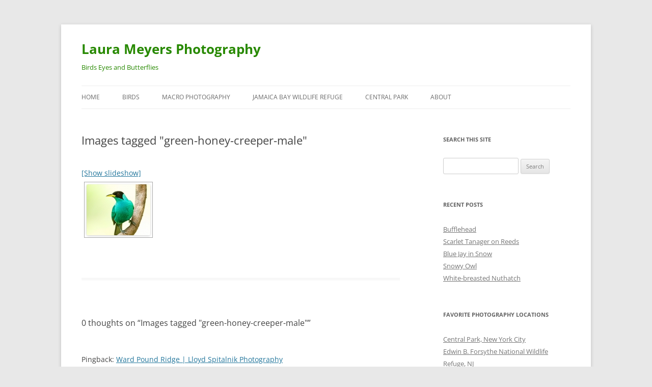

--- FILE ---
content_type: text/html; charset=UTF-8
request_url: https://birdseyesandbutterflies.com/ngg_tag/green-honey-creeper-male/
body_size: 31097
content:
<!DOCTYPE html>
<!--[if IE 7]>
<html class="ie ie7" lang="en-US">
<![endif]-->
<!--[if IE 8]>
<html class="ie ie8" lang="en-US">
<![endif]-->
<!--[if !(IE 7) & !(IE 8)]><!-->
<html lang="en-US">
<!--<![endif]-->
<head>
<meta charset="UTF-8" />
<meta name="viewport" content="width=device-width" />
<title>Green Honey-creeper male Archives - Laura Meyers Photography</title>
<link rel="profile" href="https://gmpg.org/xfn/11" />
<link rel="pingback" href="https://birdseyesandbutterflies.com/xmlrpc.php">
<!--[if lt IE 9]>
<script src="https://birdseyesandbutterflies.com/wp-content/themes/twentytwelve/js/html5.js?ver=3.7.0" type="text/javascript"></script>
<![endif]-->
<meta name='robots' content='index, follow, max-image-preview:large, max-snippet:-1, max-video-preview:-1' />

	<!-- This site is optimized with the Yoast SEO plugin v26.8 - https://yoast.com/product/yoast-seo-wordpress/ -->
	<link rel="canonical" href="https://birdseyesandbutterflies.com/ngg_tag/green-honey-creeper-male/" />
	<meta property="og:locale" content="en_US" />
	<meta property="og:type" content="article" />
	<meta property="og:title" content="Green Honey-creeper male Archives - Laura Meyers Photography" />
	<meta property="og:url" content="https://birdseyesandbutterflies.com/ngg_tag/green-honey-creeper-male/" />
	<meta property="og:site_name" content="Laura Meyers Photography" />
	<script type="application/ld+json" class="yoast-schema-graph">{"@context":"https://schema.org","@graph":[{"@type":"CollectionPage","@id":"https://birdseyesandbutterflies.com/ngg_tag/green-honey-creeper-male/","url":"https://birdseyesandbutterflies.com/ngg_tag/green-honey-creeper-male/","name":"Green Honey-creeper male Archives - Laura Meyers Photography","isPartOf":{"@id":"https://birdseyesandbutterflies.com/#website"},"breadcrumb":{"@id":"https://birdseyesandbutterflies.com/ngg_tag/green-honey-creeper-male/#breadcrumb"},"inLanguage":"en-US"},{"@type":"BreadcrumbList","@id":"https://birdseyesandbutterflies.com/ngg_tag/green-honey-creeper-male/#breadcrumb","itemListElement":[{"@type":"ListItem","position":1,"name":"Home","item":"https://birdseyesandbutterflies.com/"},{"@type":"ListItem","position":2,"name":"Green Honey-creeper male"}]},{"@type":"WebSite","@id":"https://birdseyesandbutterflies.com/#website","url":"https://birdseyesandbutterflies.com/","name":"Laura Meyers Photography","description":"Birds Eyes and Butterflies","potentialAction":[{"@type":"SearchAction","target":{"@type":"EntryPoint","urlTemplate":"https://birdseyesandbutterflies.com/?s={search_term_string}"},"query-input":{"@type":"PropertyValueSpecification","valueRequired":true,"valueName":"search_term_string"}}],"inLanguage":"en-US"}]}</script>
	<!-- / Yoast SEO plugin. -->


<link rel="alternate" type="application/rss+xml" title="Laura Meyers Photography &raquo; Feed" href="https://birdseyesandbutterflies.com/feed/" />
<link rel="alternate" type="application/rss+xml" title="Laura Meyers Photography &raquo; Comments Feed" href="https://birdseyesandbutterflies.com/comments/feed/" />
<link rel="alternate" type="application/rss+xml" title="Laura Meyers Photography &raquo; Green Honey-creeper male Picture tag Feed" href="https://birdseyesandbutterflies.com/ngg_tag/green-honey-creeper-male/feed/" />
<link rel="alternate" title="oEmbed (JSON)" type="application/json+oembed" href="https://birdseyesandbutterflies.com/wp-json/oembed/1.0/embed?url" />
<link rel="alternate" title="oEmbed (XML)" type="text/xml+oembed" href="https://birdseyesandbutterflies.com/wp-json/oembed/1.0/embed?url&#038;format=xml" />
		<!-- This site uses the Google Analytics by MonsterInsights plugin v9.10.1 - Using Analytics tracking - https://www.monsterinsights.com/ -->
		<!-- Note: MonsterInsights is not currently configured on this site. The site owner needs to authenticate with Google Analytics in the MonsterInsights settings panel. -->
					<!-- No tracking code set -->
				<!-- / Google Analytics by MonsterInsights -->
		<style id='wp-img-auto-sizes-contain-inline-css' type='text/css'>
img:is([sizes=auto i],[sizes^="auto," i]){contain-intrinsic-size:3000px 1500px}
/*# sourceURL=wp-img-auto-sizes-contain-inline-css */
</style>
<style id='wp-emoji-styles-inline-css' type='text/css'>

	img.wp-smiley, img.emoji {
		display: inline !important;
		border: none !important;
		box-shadow: none !important;
		height: 1em !important;
		width: 1em !important;
		margin: 0 0.07em !important;
		vertical-align: -0.1em !important;
		background: none !important;
		padding: 0 !important;
	}
/*# sourceURL=wp-emoji-styles-inline-css */
</style>
<style id='wp-block-library-inline-css' type='text/css'>
:root{--wp-block-synced-color:#7a00df;--wp-block-synced-color--rgb:122,0,223;--wp-bound-block-color:var(--wp-block-synced-color);--wp-editor-canvas-background:#ddd;--wp-admin-theme-color:#007cba;--wp-admin-theme-color--rgb:0,124,186;--wp-admin-theme-color-darker-10:#006ba1;--wp-admin-theme-color-darker-10--rgb:0,107,160.5;--wp-admin-theme-color-darker-20:#005a87;--wp-admin-theme-color-darker-20--rgb:0,90,135;--wp-admin-border-width-focus:2px}@media (min-resolution:192dpi){:root{--wp-admin-border-width-focus:1.5px}}.wp-element-button{cursor:pointer}:root .has-very-light-gray-background-color{background-color:#eee}:root .has-very-dark-gray-background-color{background-color:#313131}:root .has-very-light-gray-color{color:#eee}:root .has-very-dark-gray-color{color:#313131}:root .has-vivid-green-cyan-to-vivid-cyan-blue-gradient-background{background:linear-gradient(135deg,#00d084,#0693e3)}:root .has-purple-crush-gradient-background{background:linear-gradient(135deg,#34e2e4,#4721fb 50%,#ab1dfe)}:root .has-hazy-dawn-gradient-background{background:linear-gradient(135deg,#faaca8,#dad0ec)}:root .has-subdued-olive-gradient-background{background:linear-gradient(135deg,#fafae1,#67a671)}:root .has-atomic-cream-gradient-background{background:linear-gradient(135deg,#fdd79a,#004a59)}:root .has-nightshade-gradient-background{background:linear-gradient(135deg,#330968,#31cdcf)}:root .has-midnight-gradient-background{background:linear-gradient(135deg,#020381,#2874fc)}:root{--wp--preset--font-size--normal:16px;--wp--preset--font-size--huge:42px}.has-regular-font-size{font-size:1em}.has-larger-font-size{font-size:2.625em}.has-normal-font-size{font-size:var(--wp--preset--font-size--normal)}.has-huge-font-size{font-size:var(--wp--preset--font-size--huge)}.has-text-align-center{text-align:center}.has-text-align-left{text-align:left}.has-text-align-right{text-align:right}.has-fit-text{white-space:nowrap!important}#end-resizable-editor-section{display:none}.aligncenter{clear:both}.items-justified-left{justify-content:flex-start}.items-justified-center{justify-content:center}.items-justified-right{justify-content:flex-end}.items-justified-space-between{justify-content:space-between}.screen-reader-text{border:0;clip-path:inset(50%);height:1px;margin:-1px;overflow:hidden;padding:0;position:absolute;width:1px;word-wrap:normal!important}.screen-reader-text:focus{background-color:#ddd;clip-path:none;color:#444;display:block;font-size:1em;height:auto;left:5px;line-height:normal;padding:15px 23px 14px;text-decoration:none;top:5px;width:auto;z-index:100000}html :where(.has-border-color){border-style:solid}html :where([style*=border-top-color]){border-top-style:solid}html :where([style*=border-right-color]){border-right-style:solid}html :where([style*=border-bottom-color]){border-bottom-style:solid}html :where([style*=border-left-color]){border-left-style:solid}html :where([style*=border-width]){border-style:solid}html :where([style*=border-top-width]){border-top-style:solid}html :where([style*=border-right-width]){border-right-style:solid}html :where([style*=border-bottom-width]){border-bottom-style:solid}html :where([style*=border-left-width]){border-left-style:solid}html :where(img[class*=wp-image-]){height:auto;max-width:100%}:where(figure){margin:0 0 1em}html :where(.is-position-sticky){--wp-admin--admin-bar--position-offset:var(--wp-admin--admin-bar--height,0px)}@media screen and (max-width:600px){html :where(.is-position-sticky){--wp-admin--admin-bar--position-offset:0px}}

/*# sourceURL=wp-block-library-inline-css */
</style><style id='global-styles-inline-css' type='text/css'>
:root{--wp--preset--aspect-ratio--square: 1;--wp--preset--aspect-ratio--4-3: 4/3;--wp--preset--aspect-ratio--3-4: 3/4;--wp--preset--aspect-ratio--3-2: 3/2;--wp--preset--aspect-ratio--2-3: 2/3;--wp--preset--aspect-ratio--16-9: 16/9;--wp--preset--aspect-ratio--9-16: 9/16;--wp--preset--color--black: #000000;--wp--preset--color--cyan-bluish-gray: #abb8c3;--wp--preset--color--white: #fff;--wp--preset--color--pale-pink: #f78da7;--wp--preset--color--vivid-red: #cf2e2e;--wp--preset--color--luminous-vivid-orange: #ff6900;--wp--preset--color--luminous-vivid-amber: #fcb900;--wp--preset--color--light-green-cyan: #7bdcb5;--wp--preset--color--vivid-green-cyan: #00d084;--wp--preset--color--pale-cyan-blue: #8ed1fc;--wp--preset--color--vivid-cyan-blue: #0693e3;--wp--preset--color--vivid-purple: #9b51e0;--wp--preset--color--blue: #21759b;--wp--preset--color--dark-gray: #444;--wp--preset--color--medium-gray: #9f9f9f;--wp--preset--color--light-gray: #e6e6e6;--wp--preset--gradient--vivid-cyan-blue-to-vivid-purple: linear-gradient(135deg,rgb(6,147,227) 0%,rgb(155,81,224) 100%);--wp--preset--gradient--light-green-cyan-to-vivid-green-cyan: linear-gradient(135deg,rgb(122,220,180) 0%,rgb(0,208,130) 100%);--wp--preset--gradient--luminous-vivid-amber-to-luminous-vivid-orange: linear-gradient(135deg,rgb(252,185,0) 0%,rgb(255,105,0) 100%);--wp--preset--gradient--luminous-vivid-orange-to-vivid-red: linear-gradient(135deg,rgb(255,105,0) 0%,rgb(207,46,46) 100%);--wp--preset--gradient--very-light-gray-to-cyan-bluish-gray: linear-gradient(135deg,rgb(238,238,238) 0%,rgb(169,184,195) 100%);--wp--preset--gradient--cool-to-warm-spectrum: linear-gradient(135deg,rgb(74,234,220) 0%,rgb(151,120,209) 20%,rgb(207,42,186) 40%,rgb(238,44,130) 60%,rgb(251,105,98) 80%,rgb(254,248,76) 100%);--wp--preset--gradient--blush-light-purple: linear-gradient(135deg,rgb(255,206,236) 0%,rgb(152,150,240) 100%);--wp--preset--gradient--blush-bordeaux: linear-gradient(135deg,rgb(254,205,165) 0%,rgb(254,45,45) 50%,rgb(107,0,62) 100%);--wp--preset--gradient--luminous-dusk: linear-gradient(135deg,rgb(255,203,112) 0%,rgb(199,81,192) 50%,rgb(65,88,208) 100%);--wp--preset--gradient--pale-ocean: linear-gradient(135deg,rgb(255,245,203) 0%,rgb(182,227,212) 50%,rgb(51,167,181) 100%);--wp--preset--gradient--electric-grass: linear-gradient(135deg,rgb(202,248,128) 0%,rgb(113,206,126) 100%);--wp--preset--gradient--midnight: linear-gradient(135deg,rgb(2,3,129) 0%,rgb(40,116,252) 100%);--wp--preset--font-size--small: 13px;--wp--preset--font-size--medium: 20px;--wp--preset--font-size--large: 36px;--wp--preset--font-size--x-large: 42px;--wp--preset--spacing--20: 0.44rem;--wp--preset--spacing--30: 0.67rem;--wp--preset--spacing--40: 1rem;--wp--preset--spacing--50: 1.5rem;--wp--preset--spacing--60: 2.25rem;--wp--preset--spacing--70: 3.38rem;--wp--preset--spacing--80: 5.06rem;--wp--preset--shadow--natural: 6px 6px 9px rgba(0, 0, 0, 0.2);--wp--preset--shadow--deep: 12px 12px 50px rgba(0, 0, 0, 0.4);--wp--preset--shadow--sharp: 6px 6px 0px rgba(0, 0, 0, 0.2);--wp--preset--shadow--outlined: 6px 6px 0px -3px rgb(255, 255, 255), 6px 6px rgb(0, 0, 0);--wp--preset--shadow--crisp: 6px 6px 0px rgb(0, 0, 0);}:where(.is-layout-flex){gap: 0.5em;}:where(.is-layout-grid){gap: 0.5em;}body .is-layout-flex{display: flex;}.is-layout-flex{flex-wrap: wrap;align-items: center;}.is-layout-flex > :is(*, div){margin: 0;}body .is-layout-grid{display: grid;}.is-layout-grid > :is(*, div){margin: 0;}:where(.wp-block-columns.is-layout-flex){gap: 2em;}:where(.wp-block-columns.is-layout-grid){gap: 2em;}:where(.wp-block-post-template.is-layout-flex){gap: 1.25em;}:where(.wp-block-post-template.is-layout-grid){gap: 1.25em;}.has-black-color{color: var(--wp--preset--color--black) !important;}.has-cyan-bluish-gray-color{color: var(--wp--preset--color--cyan-bluish-gray) !important;}.has-white-color{color: var(--wp--preset--color--white) !important;}.has-pale-pink-color{color: var(--wp--preset--color--pale-pink) !important;}.has-vivid-red-color{color: var(--wp--preset--color--vivid-red) !important;}.has-luminous-vivid-orange-color{color: var(--wp--preset--color--luminous-vivid-orange) !important;}.has-luminous-vivid-amber-color{color: var(--wp--preset--color--luminous-vivid-amber) !important;}.has-light-green-cyan-color{color: var(--wp--preset--color--light-green-cyan) !important;}.has-vivid-green-cyan-color{color: var(--wp--preset--color--vivid-green-cyan) !important;}.has-pale-cyan-blue-color{color: var(--wp--preset--color--pale-cyan-blue) !important;}.has-vivid-cyan-blue-color{color: var(--wp--preset--color--vivid-cyan-blue) !important;}.has-vivid-purple-color{color: var(--wp--preset--color--vivid-purple) !important;}.has-black-background-color{background-color: var(--wp--preset--color--black) !important;}.has-cyan-bluish-gray-background-color{background-color: var(--wp--preset--color--cyan-bluish-gray) !important;}.has-white-background-color{background-color: var(--wp--preset--color--white) !important;}.has-pale-pink-background-color{background-color: var(--wp--preset--color--pale-pink) !important;}.has-vivid-red-background-color{background-color: var(--wp--preset--color--vivid-red) !important;}.has-luminous-vivid-orange-background-color{background-color: var(--wp--preset--color--luminous-vivid-orange) !important;}.has-luminous-vivid-amber-background-color{background-color: var(--wp--preset--color--luminous-vivid-amber) !important;}.has-light-green-cyan-background-color{background-color: var(--wp--preset--color--light-green-cyan) !important;}.has-vivid-green-cyan-background-color{background-color: var(--wp--preset--color--vivid-green-cyan) !important;}.has-pale-cyan-blue-background-color{background-color: var(--wp--preset--color--pale-cyan-blue) !important;}.has-vivid-cyan-blue-background-color{background-color: var(--wp--preset--color--vivid-cyan-blue) !important;}.has-vivid-purple-background-color{background-color: var(--wp--preset--color--vivid-purple) !important;}.has-black-border-color{border-color: var(--wp--preset--color--black) !important;}.has-cyan-bluish-gray-border-color{border-color: var(--wp--preset--color--cyan-bluish-gray) !important;}.has-white-border-color{border-color: var(--wp--preset--color--white) !important;}.has-pale-pink-border-color{border-color: var(--wp--preset--color--pale-pink) !important;}.has-vivid-red-border-color{border-color: var(--wp--preset--color--vivid-red) !important;}.has-luminous-vivid-orange-border-color{border-color: var(--wp--preset--color--luminous-vivid-orange) !important;}.has-luminous-vivid-amber-border-color{border-color: var(--wp--preset--color--luminous-vivid-amber) !important;}.has-light-green-cyan-border-color{border-color: var(--wp--preset--color--light-green-cyan) !important;}.has-vivid-green-cyan-border-color{border-color: var(--wp--preset--color--vivid-green-cyan) !important;}.has-pale-cyan-blue-border-color{border-color: var(--wp--preset--color--pale-cyan-blue) !important;}.has-vivid-cyan-blue-border-color{border-color: var(--wp--preset--color--vivid-cyan-blue) !important;}.has-vivid-purple-border-color{border-color: var(--wp--preset--color--vivid-purple) !important;}.has-vivid-cyan-blue-to-vivid-purple-gradient-background{background: var(--wp--preset--gradient--vivid-cyan-blue-to-vivid-purple) !important;}.has-light-green-cyan-to-vivid-green-cyan-gradient-background{background: var(--wp--preset--gradient--light-green-cyan-to-vivid-green-cyan) !important;}.has-luminous-vivid-amber-to-luminous-vivid-orange-gradient-background{background: var(--wp--preset--gradient--luminous-vivid-amber-to-luminous-vivid-orange) !important;}.has-luminous-vivid-orange-to-vivid-red-gradient-background{background: var(--wp--preset--gradient--luminous-vivid-orange-to-vivid-red) !important;}.has-very-light-gray-to-cyan-bluish-gray-gradient-background{background: var(--wp--preset--gradient--very-light-gray-to-cyan-bluish-gray) !important;}.has-cool-to-warm-spectrum-gradient-background{background: var(--wp--preset--gradient--cool-to-warm-spectrum) !important;}.has-blush-light-purple-gradient-background{background: var(--wp--preset--gradient--blush-light-purple) !important;}.has-blush-bordeaux-gradient-background{background: var(--wp--preset--gradient--blush-bordeaux) !important;}.has-luminous-dusk-gradient-background{background: var(--wp--preset--gradient--luminous-dusk) !important;}.has-pale-ocean-gradient-background{background: var(--wp--preset--gradient--pale-ocean) !important;}.has-electric-grass-gradient-background{background: var(--wp--preset--gradient--electric-grass) !important;}.has-midnight-gradient-background{background: var(--wp--preset--gradient--midnight) !important;}.has-small-font-size{font-size: var(--wp--preset--font-size--small) !important;}.has-medium-font-size{font-size: var(--wp--preset--font-size--medium) !important;}.has-large-font-size{font-size: var(--wp--preset--font-size--large) !important;}.has-x-large-font-size{font-size: var(--wp--preset--font-size--x-large) !important;}
/*# sourceURL=global-styles-inline-css */
</style>

<style id='classic-theme-styles-inline-css' type='text/css'>
/*! This file is auto-generated */
.wp-block-button__link{color:#fff;background-color:#32373c;border-radius:9999px;box-shadow:none;text-decoration:none;padding:calc(.667em + 2px) calc(1.333em + 2px);font-size:1.125em}.wp-block-file__button{background:#32373c;color:#fff;text-decoration:none}
/*# sourceURL=/wp-includes/css/classic-themes.min.css */
</style>
<link rel='stylesheet' id='ngg_trigger_buttons-css' href='https://birdseyesandbutterflies.com/wp-content/plugins/nextgen-gallery/static/GalleryDisplay/trigger_buttons.css?ver=4.0.4' type='text/css' media='all' />
<link rel='stylesheet' id='fancybox-0-css' href='https://birdseyesandbutterflies.com/wp-content/plugins/nextgen-gallery/static/Lightbox/fancybox/jquery.fancybox-1.3.4.css?ver=4.0.4' type='text/css' media='all' />
<link rel='stylesheet' id='fontawesome_v4_shim_style-css' href='https://birdseyesandbutterflies.com/wp-content/plugins/nextgen-gallery/static/FontAwesome/css/v4-shims.min.css?ver=6.9' type='text/css' media='all' />
<link rel='stylesheet' id='fontawesome-css' href='https://birdseyesandbutterflies.com/wp-content/plugins/nextgen-gallery/static/FontAwesome/css/all.min.css?ver=6.9' type='text/css' media='all' />
<link rel='stylesheet' id='nextgen_pagination_style-css' href='https://birdseyesandbutterflies.com/wp-content/plugins/nextgen-gallery/static/GalleryDisplay/pagination_style.css?ver=4.0.4' type='text/css' media='all' />
<link rel='stylesheet' id='nextgen_basic_thumbnails_style-css' href='https://birdseyesandbutterflies.com/wp-content/plugins/nextgen-gallery/static/Thumbnails/nextgen_basic_thumbnails.css?ver=4.0.4' type='text/css' media='all' />
<link rel='stylesheet' id='twentytwelve-fonts-css' href='https://birdseyesandbutterflies.com/wp-content/themes/twentytwelve/fonts/font-open-sans.css?ver=20230328' type='text/css' media='all' />
<link rel='stylesheet' id='twentytwelve-style-css' href='https://birdseyesandbutterflies.com/wp-content/themes/twentytwelve/style.css?ver=20240402' type='text/css' media='all' />
<link rel='stylesheet' id='twentytwelve-block-style-css' href='https://birdseyesandbutterflies.com/wp-content/themes/twentytwelve/css/blocks.css?ver=20230213' type='text/css' media='all' />
<script type="text/javascript" src="https://birdseyesandbutterflies.com/wp-includes/js/jquery/jquery.min.js?ver=3.7.1" id="jquery-core-js"></script>
<script type="text/javascript" src="https://birdseyesandbutterflies.com/wp-includes/js/jquery/jquery-migrate.min.js?ver=3.4.1" id="jquery-migrate-js"></script>
<script type="text/javascript" id="photocrati_ajax-js-extra">
/* <![CDATA[ */
var photocrati_ajax = {"url":"https://birdseyesandbutterflies.com/index.php?photocrati_ajax=1","rest_url":"https://birdseyesandbutterflies.com/wp-json/","wp_home_url":"https://birdseyesandbutterflies.com","wp_site_url":"https://birdseyesandbutterflies.com","wp_root_url":"https://birdseyesandbutterflies.com","wp_plugins_url":"https://birdseyesandbutterflies.com/wp-content/plugins","wp_content_url":"https://birdseyesandbutterflies.com/wp-content","wp_includes_url":"https://birdseyesandbutterflies.com/wp-includes/","ngg_param_slug":"nggallery","rest_nonce":"2f47aca966"};
//# sourceURL=photocrati_ajax-js-extra
/* ]]> */
</script>
<script type="text/javascript" src="https://birdseyesandbutterflies.com/wp-content/plugins/nextgen-gallery/static/Legacy/ajax.min.js?ver=4.0.4" id="photocrati_ajax-js"></script>
<script type="text/javascript" src="https://birdseyesandbutterflies.com/wp-content/plugins/nextgen-gallery/static/FontAwesome/js/v4-shims.min.js?ver=5.3.1" id="fontawesome_v4_shim-js"></script>
<script type="text/javascript" defer crossorigin="anonymous" data-auto-replace-svg="false" data-keep-original-source="false" data-search-pseudo-elements src="https://birdseyesandbutterflies.com/wp-content/plugins/nextgen-gallery/static/FontAwesome/js/all.min.js?ver=5.3.1" id="fontawesome-js"></script>
<script type="text/javascript" src="https://birdseyesandbutterflies.com/wp-content/plugins/nextgen-gallery/static/Thumbnails/nextgen_basic_thumbnails.js?ver=4.0.4" id="nextgen_basic_thumbnails_script-js"></script>
<script type="text/javascript" src="https://birdseyesandbutterflies.com/wp-content/themes/twentytwelve/js/navigation.js?ver=20141205" id="twentytwelve-navigation-js" defer="defer" data-wp-strategy="defer"></script>
<link rel="https://api.w.org/" href="https://birdseyesandbutterflies.com/wp-json/" /><link rel="alternate" title="JSON" type="application/json" href="https://birdseyesandbutterflies.com/wp-json/wp/v2/posts/0" /><link rel="EditURI" type="application/rsd+xml" title="RSD" href="https://birdseyesandbutterflies.com/xmlrpc.php?rsd" />
<meta name="generator" content="WordPress 6.9" />
	<style type="text/css" id="twentytwelve-header-css">
			.site-header h1 a,
		.site-header h2 {
			color: #278900;
		}
		</style>
	<style type="text/css" id="custom-background-css">
body.custom-background { background-color: #e8e8e8; }
</style>
	</head>

<body class="wp-singular -template-default page page-id- page-parent custom-background wp-embed-responsive wp-theme-twentytwelve custom-font-enabled single-author">
<div id="page" class="hfeed site">
	<header id="masthead" class="site-header">
		<hgroup>
			<h1 class="site-title"><a href="https://birdseyesandbutterflies.com/" rel="home">Laura Meyers Photography</a></h1>
			<h2 class="site-description">Birds Eyes and Butterflies</h2>
		</hgroup>

		<nav id="site-navigation" class="main-navigation">
			<button class="menu-toggle">Menu</button>
			<a class="assistive-text" href="#content">Skip to content</a>
			<div class="menu-regular-container"><ul id="menu-regular" class="nav-menu"><li id="menu-item-3036" class="menu-item menu-item-type-custom menu-item-object-custom menu-item-home menu-item-3036"><a href="https://birdseyesandbutterflies.com/">Home</a></li>
<li id="menu-item-3023" class="menu-item menu-item-type-taxonomy menu-item-object-category menu-item-has-children menu-item-3023"><a href="https://birdseyesandbutterflies.com/category/birds/">Birds</a>
<ul class="sub-menu">
	<li id="menu-item-3027" class="menu-item menu-item-type-taxonomy menu-item-object-category menu-item-3027"><a href="https://birdseyesandbutterflies.com/category/birds/warblers/">Warblers</a></li>
	<li id="menu-item-3028" class="menu-item menu-item-type-taxonomy menu-item-object-category menu-item-3028"><a href="https://birdseyesandbutterflies.com/category/birds/ducks/">Ducks</a></li>
	<li id="menu-item-3026" class="menu-item menu-item-type-taxonomy menu-item-object-category menu-item-3026"><a href="https://birdseyesandbutterflies.com/category/birds/birds-in-flight-2/">Birds in Flight</a></li>
</ul>
</li>
<li id="menu-item-3025" class="menu-item menu-item-type-taxonomy menu-item-object-category menu-item-has-children menu-item-3025"><a href="https://birdseyesandbutterflies.com/category/macro-photography/">Macro Photography</a>
<ul class="sub-menu">
	<li id="menu-item-3024" class="menu-item menu-item-type-taxonomy menu-item-object-category menu-item-3024"><a href="https://birdseyesandbutterflies.com/category/insects/">Insects</a></li>
</ul>
</li>
<li id="menu-item-3029" class="menu-item menu-item-type-taxonomy menu-item-object-category menu-item-3029"><a href="https://birdseyesandbutterflies.com/category/photo-locations/jamaica-bay-national-wildlife-refuge/">Jamaica Bay Wildlife Refuge</a></li>
<li id="menu-item-3030" class="menu-item menu-item-type-taxonomy menu-item-object-category menu-item-3030"><a href="https://birdseyesandbutterflies.com/category/photo-locations/central-park/">Central Park</a></li>
<li id="menu-item-3037" class="menu-item menu-item-type-post_type menu-item-object-page menu-item-3037"><a rel="Author" href="https://birdseyesandbutterflies.com/about/">About</a></li>
</ul></div>		</nav><!-- #site-navigation -->

			</header><!-- #masthead -->

	<div id="main" class="wrapper">

	<div id="primary" class="site-content">
		<div id="content" role="main">

							
	<article id="post-0" class="post-0 page type-page status-publish hentry">
		<header class="entry-header">
													<h1 class="entry-title">Images tagged &quot;green-honey-creeper-male&quot;</h1>
		</header>

		<div class="entry-content">
			<!-- index.php -->
<div
	class="ngg-galleryoverview
	 ngg-ajax-pagination-none	"
	id="ngg-gallery-33db5954a3c6ca1a4f39935812a1612d-1">

		<div class="slideshowlink">
		<a href='https://birdseyesandbutterflies.com/ngg_tag/green-honey-creeper-male/nggallery/slideshow'>[Show slideshow]</a>

	</div>
			<!-- Thumbnails -->
				<div id="ngg-image-0" class="ngg-gallery-thumbnail-box"
											>
						<div class="ngg-gallery-thumbnail">
			<a href="https://birdseyesandbutterflies.com/wp-content/gallery/blog12/cr_green_honeycreeper_male_4505.jpg"
				title="Green Honey-Creeper Male at La Virgen in Costa Rica."
				data-src="https://birdseyesandbutterflies.com/wp-content/gallery/blog12/cr_green_honeycreeper_male_4505.jpg"
				data-thumbnail="https://birdseyesandbutterflies.com/wp-content/gallery/blog12/thumbs/thumbs_cr_green_honeycreeper_male_4505.jpg"
				data-image-id="864"
				data-title="Green Honey-Creeper Male"
				data-description="Green Honey-Creeper Male at La Virgen in Costa Rica."
				data-image-slug="green-honey-creeper-male"
				class="ngg-fancybox" rel="33db5954a3c6ca1a4f39935812a1612d">
				<img
					title="Green Honey-Creeper Male"
					alt="Green Honey-Creeper Male"
					src="https://birdseyesandbutterflies.com/wp-content/gallery/blog12/thumbs/thumbs_cr_green_honeycreeper_male_4505.jpg"
					width="125"
					height="100"
					style="max-width:100%;"
				/>
			</a>
		</div>
							</div>
			
		
		
		<!-- Pagination -->
		<div class='ngg-clear'></div>	</div>

					</div><!-- .entry-content -->
		<footer class="entry-meta">
					</footer><!-- .entry-meta -->
	</article><!-- #post -->
				
<div id="comments" class="comments-area">

	
			<h2 class="comments-title">
			0 thoughts on &ldquo;<span>Images tagged &quot;green-honey-creeper-male&quot;</span>&rdquo;		</h2>

		<ol class="commentlist">
					<li class="pingback even thread-even depth-1" id="comment-41">
		<p>Pingback: <a href="http://blog.lloydspitalnikphotos.com/2009/08/ward-pound-ridge/" class="url" rel="ugc external nofollow">Ward Pound Ridge | Lloyd Spitalnik Photography</a> </p>
				</li><!-- #comment-## -->
		<li class="pingback odd alt thread-odd thread-alt depth-1" id="comment-63">
		<p>Pingback: <a href="https://birdseyesandbutterflies.com/butterfliesbronxzoo" class="url" rel="ugc">Butterfly Bronx Zoo - Birds Eyes And Butterflies</a> </p>
				</li><!-- #comment-## -->
		<li class="comment even thread-even depth-1" id="li-comment-444">
		<article id="comment-444" class="comment">
			<header class="comment-meta comment-author vcard">
				<img alt='' src='https://secure.gravatar.com/avatar/969dd61591c0adefc9d79a00b563c8d00bcf66be7a839350b96283cea480c7b0?s=44&#038;d=mm&#038;r=g' srcset='https://secure.gravatar.com/avatar/969dd61591c0adefc9d79a00b563c8d00bcf66be7a839350b96283cea480c7b0?s=88&#038;d=mm&#038;r=g 2x' class='avatar avatar-44 photo' height='44' width='44' decoding='async'/><cite><b class="fn"><a href="http://robins-chaos.blogspot.com" class="url" rel="ugc external nofollow">Robin Robinson</a></b> </cite><a href="https://birdseyesandbutterflies.com/northern-mockingbird/#comment-444"><time datetime="2010-09-25T13:47:36-07:00">September 25, 2010 at 1:47 pm</time></a>				</header><!-- .comment-meta -->

				
				
				<section class="comment-content comment">
				<p>Very nice! Great eye shot</p>
								</section><!-- .comment-content -->

				<div class="reply">
								</div><!-- .reply -->
			</article><!-- #comment-## -->
				</li><!-- #comment-## -->
		<li class="comment odd alt thread-odd thread-alt depth-1" id="li-comment-445">
		<article id="comment-445" class="comment">
			<header class="comment-meta comment-author vcard">
				<img alt='' src='https://secure.gravatar.com/avatar/969dd61591c0adefc9d79a00b563c8d00bcf66be7a839350b96283cea480c7b0?s=44&#038;d=mm&#038;r=g' srcset='https://secure.gravatar.com/avatar/969dd61591c0adefc9d79a00b563c8d00bcf66be7a839350b96283cea480c7b0?s=88&#038;d=mm&#038;r=g 2x' class='avatar avatar-44 photo' height='44' width='44' decoding='async'/><cite><b class="fn"><a href="http://robins-chaos.blogspot.com" class="url" rel="ugc external nofollow">Robin Robinson</a></b> </cite><a href="https://birdseyesandbutterflies.com/flesh-flies-mating/#comment-445"><time datetime="2010-09-25T13:48:07-07:00">September 25, 2010 at 1:48 pm</time></a>				</header><!-- .comment-meta -->

				
				
				<section class="comment-content comment">
				<p>Very nice shot</p>
								</section><!-- .comment-content -->

				<div class="reply">
								</div><!-- .reply -->
			</article><!-- #comment-## -->
				</li><!-- #comment-## -->
		<li class="comment even thread-even depth-1" id="li-comment-446">
		<article id="comment-446" class="comment">
			<header class="comment-meta comment-author vcard">
				<img alt='' src='https://secure.gravatar.com/avatar/969dd61591c0adefc9d79a00b563c8d00bcf66be7a839350b96283cea480c7b0?s=44&#038;d=mm&#038;r=g' srcset='https://secure.gravatar.com/avatar/969dd61591c0adefc9d79a00b563c8d00bcf66be7a839350b96283cea480c7b0?s=88&#038;d=mm&#038;r=g 2x' class='avatar avatar-44 photo' height='44' width='44' decoding='async'/><cite><b class="fn"><a href="http://robins-chaos.blogspot.com" class="url" rel="ugc external nofollow">Robin Robinson</a></b> </cite><a href="https://birdseyesandbutterflies.com/white-faced-meadowhawk/#comment-446"><time datetime="2010-09-25T13:49:13-07:00">September 25, 2010 at 1:49 pm</time></a>				</header><!-- .comment-meta -->

				
				
				<section class="comment-content comment">
				<p>Lovely macro work. Looks like she needs a shave.</p>
								</section><!-- .comment-content -->

				<div class="reply">
								</div><!-- .reply -->
			</article><!-- #comment-## -->
				</li><!-- #comment-## -->
		<li class="comment odd alt thread-odd thread-alt depth-1" id="li-comment-447">
		<article id="comment-447" class="comment">
			<header class="comment-meta comment-author vcard">
				<img alt='' src='https://secure.gravatar.com/avatar/969dd61591c0adefc9d79a00b563c8d00bcf66be7a839350b96283cea480c7b0?s=44&#038;d=mm&#038;r=g' srcset='https://secure.gravatar.com/avatar/969dd61591c0adefc9d79a00b563c8d00bcf66be7a839350b96283cea480c7b0?s=88&#038;d=mm&#038;r=g 2x' class='avatar avatar-44 photo' height='44' width='44' loading='lazy' decoding='async'/><cite><b class="fn"><a href="http://robins-chaos.blogspot.com" class="url" rel="ugc external nofollow">Robin Robinson</a></b> </cite><a href="https://birdseyesandbutterflies.com/ebony-jewelwing-damselflies-wheel-position/#comment-447"><time datetime="2010-09-25T13:50:27-07:00">September 25, 2010 at 1:50 pm</time></a>				</header><!-- .comment-meta -->

				
				
				<section class="comment-content comment">
				<p>Fantastic. Your dragonfly shots are excellent. I can&#8217;t seem to do that with a macro&#8230;&#8230;</p>
								</section><!-- .comment-content -->

				<div class="reply">
								</div><!-- .reply -->
			</article><!-- #comment-## -->
				</li><!-- #comment-## -->
		<li class="comment even thread-even depth-1" id="li-comment-697">
		<article id="comment-697" class="comment">
			<header class="comment-meta comment-author vcard">
				<img alt='' src='https://secure.gravatar.com/avatar/730b62b11df11a38f2dc22576d6c4c4235bfd3f7974f497482c4464113a1e450?s=44&#038;d=mm&#038;r=g' srcset='https://secure.gravatar.com/avatar/730b62b11df11a38f2dc22576d6c4c4235bfd3f7974f497482c4464113a1e450?s=88&#038;d=mm&#038;r=g 2x' class='avatar avatar-44 photo' height='44' width='44' loading='lazy' decoding='async'/><cite><b class="fn"><a href="http://onejackdawbirding.blogspot.com" class="url" rel="ugc external nofollow">Hilke Breder</a></b> </cite><a href="https://birdseyesandbutterflies.com/carolina-wren/#comment-697"><time datetime="2010-10-28T04:15:40-07:00">October 28, 2010 at 4:15 am</time></a>				</header><!-- .comment-meta -->

				
				
				<section class="comment-content comment">
				<p>You got a terrific shot of the wren. I love its alert watchful posture.</p>
								</section><!-- .comment-content -->

				<div class="reply">
								</div><!-- .reply -->
			</article><!-- #comment-## -->
				</li><!-- #comment-## -->
		<li class="comment odd alt thread-odd thread-alt depth-1" id="li-comment-1070">
		<article id="comment-1070" class="comment">
			<header class="comment-meta comment-author vcard">
				<img alt='' src='https://secure.gravatar.com/avatar/73afad739f3e8c22a773b9db8b6c6675ab28383b26a85dbf6ace2d4d044ae174?s=44&#038;d=mm&#038;r=g' srcset='https://secure.gravatar.com/avatar/73afad739f3e8c22a773b9db8b6c6675ab28383b26a85dbf6ace2d4d044ae174?s=88&#038;d=mm&#038;r=g 2x' class='avatar avatar-44 photo' height='44' width='44' loading='lazy' decoding='async'/><cite><b class="fn">Paul Baird</b> </cite><a href="https://birdseyesandbutterflies.com/black-vulture/#comment-1070"><time datetime="2010-12-20T10:02:05-07:00">December 20, 2010 at 10:02 am</time></a>				</header><!-- .comment-meta -->

				
				
				<section class="comment-content comment">
				<p>Hello Laura, great website.  I recently have been following your updates via Google Alerts.  I am a amateur nature photograph.  I notice you use a flash where I would never have expected it to be useful, such as with your 100-400mm lens.  Are you collimating the light with any add on flash attachment and are you using Canons E-TTL feature?<br />
Merry Christmas, Paul</p>
								</section><!-- .comment-content -->

				<div class="reply">
								</div><!-- .reply -->
			</article><!-- #comment-## -->
				</li><!-- #comment-## -->
		<li class="comment byuser comment-author-admin even thread-even depth-1" id="li-comment-1073">
		<article id="comment-1073" class="comment">
			<header class="comment-meta comment-author vcard">
				<img alt='' src='https://secure.gravatar.com/avatar/afbba5f0be9ca5601e715a4b0e48e4b5c98f920f8aa0eaaf445d7f8746360888?s=44&#038;d=mm&#038;r=g' srcset='https://secure.gravatar.com/avatar/afbba5f0be9ca5601e715a4b0e48e4b5c98f920f8aa0eaaf445d7f8746360888?s=88&#038;d=mm&#038;r=g 2x' class='avatar avatar-44 photo' height='44' width='44' loading='lazy' decoding='async'/><cite><b class="fn"><a href="http://www.laurameyers.com/" class="url" rel="ugc external nofollow">Laura Meyers</a></b> </cite><a href="https://birdseyesandbutterflies.com/black-vulture/#comment-1073"><time datetime="2010-12-20T19:13:30-07:00">December 20, 2010 at 7:13 pm</time></a>				</header><!-- .comment-meta -->

				
				
				<section class="comment-content comment">
				<p>Hi Paul, Thanks for your comments.<br />
I use something called a better beamer which attaches to my flash and does focus and magnify the flash onto the subject. I do use the E-TTL feature and most of the time have the meter set for -3 so that I get an easy fill flash and enhanced glint if necessary. In the case of this Black Vulture picture, I did need additional light because of the heavy fog. I hope this is helpful.<br />
Merry Christmas to you.</p>
								</section><!-- .comment-content -->

				<div class="reply">
								</div><!-- .reply -->
			</article><!-- #comment-## -->
				</li><!-- #comment-## -->
		<li class="comment odd alt thread-odd thread-alt depth-1" id="li-comment-1237">
		<article id="comment-1237" class="comment">
			<header class="comment-meta comment-author vcard">
				<img alt='' src='https://secure.gravatar.com/avatar/d5566d36cd46558811a67149f7e50b5e393fcc5a57b7dabf3a62a712dfd9364b?s=44&#038;d=mm&#038;r=g' srcset='https://secure.gravatar.com/avatar/d5566d36cd46558811a67149f7e50b5e393fcc5a57b7dabf3a62a712dfd9364b?s=88&#038;d=mm&#038;r=g 2x' class='avatar avatar-44 photo' height='44' width='44' loading='lazy' decoding='async'/><cite><b class="fn"><a href="http://www.lomza.info" class="url" rel="ugc external nofollow">ÅomÅ¼a Lannier</a></b> </cite><a href="https://birdseyesandbutterflies.com/american-robin/#comment-1237"><time datetime="2011-01-08T00:41:26-07:00">January 8, 2011 at 12:41 am</time></a>				</header><!-- .comment-meta -->

				
				
				<section class="comment-content comment">
				<p>It&#8217;s good site, I was looking for something like this</p>
								</section><!-- .comment-content -->

				<div class="reply">
								</div><!-- .reply -->
			</article><!-- #comment-## -->
				</li><!-- #comment-## -->
		<li class="comment even thread-even depth-1" id="li-comment-2954">
		<article id="comment-2954" class="comment">
			<header class="comment-meta comment-author vcard">
				<img alt='' src='https://secure.gravatar.com/avatar/907026512f26cc3a9bf529762fdcaaa585311081b73891e878a533f32f307733?s=44&#038;d=mm&#038;r=g' srcset='https://secure.gravatar.com/avatar/907026512f26cc3a9bf529762fdcaaa585311081b73891e878a533f32f307733?s=88&#038;d=mm&#038;r=g 2x' class='avatar avatar-44 photo' height='44' width='44' loading='lazy' decoding='async'/><cite><b class="fn"><a href="http://thatsjustthewildwood.blogspot.com/" class="url" rel="ugc external nofollow">Guy</a></b> </cite><a href="https://birdseyesandbutterflies.com/snow-geese-in-flight-with-empire-state-building/#comment-2954"><time datetime="2011-04-03T18:32:42-07:00">April 3, 2011 at 6:32 pm</time></a>				</header><!-- .comment-meta -->

				
				
				<section class="comment-content comment">
				<p>Hi Laura I have to say how much I love your blog. My wife and I made a short trip to New York in Sept but thru your blog we see a different side of the city, one we barely imagined. This shot is just so wonderful with the powerful juxtapostion of one of the most icon building in the world as a background to the eternal cycle of migration.  May I add you to my links?</p>
<p>Regards<br />
Guy</p>
								</section><!-- .comment-content -->

				<div class="reply">
								</div><!-- .reply -->
			</article><!-- #comment-## -->
				</li><!-- #comment-## -->
		<li class="comment odd alt thread-odd thread-alt depth-1" id="li-comment-3012">
		<article id="comment-3012" class="comment">
			<header class="comment-meta comment-author vcard">
				<img alt='' src='https://secure.gravatar.com/avatar/bb9287e55040910a1fe8e3484417c3bf575264718355d3c4e04f7e424aad943f?s=44&#038;d=mm&#038;r=g' srcset='https://secure.gravatar.com/avatar/bb9287e55040910a1fe8e3484417c3bf575264718355d3c4e04f7e424aad943f?s=88&#038;d=mm&#038;r=g 2x' class='avatar avatar-44 photo' height='44' width='44' loading='lazy' decoding='async'/><cite><b class="fn">lorenz</b> </cite><a href="https://birdseyesandbutterflies.com/red-tailed-hawk-on-tulip-tree/#comment-3012"><time datetime="2011-04-07T04:58:58-07:00">April 7, 2011 at 4:58 am</time></a>				</header><!-- .comment-meta -->

				
				
				<section class="comment-content comment">
				<p>yay spring !   Curious how effective the flash was at what was probably some distance ?<br />
Beautiful tree, sky, and pretty bird, yum.</p>
								</section><!-- .comment-content -->

				<div class="reply">
								</div><!-- .reply -->
			</article><!-- #comment-## -->
				</li><!-- #comment-## -->
		<li class="comment even thread-even depth-1" id="li-comment-3077">
		<article id="comment-3077" class="comment">
			<header class="comment-meta comment-author vcard">
				<img alt='' src='https://secure.gravatar.com/avatar/bb9287e55040910a1fe8e3484417c3bf575264718355d3c4e04f7e424aad943f?s=44&#038;d=mm&#038;r=g' srcset='https://secure.gravatar.com/avatar/bb9287e55040910a1fe8e3484417c3bf575264718355d3c4e04f7e424aad943f?s=88&#038;d=mm&#038;r=g 2x' class='avatar avatar-44 photo' height='44' width='44' loading='lazy' decoding='async'/><cite><b class="fn">Lorenz</b> </cite><a href="https://birdseyesandbutterflies.com/osprey-in-flight-3/#comment-3077"><time datetime="2011-04-11T05:08:51-07:00">April 11, 2011 at 5:08 am</time></a>				</header><!-- .comment-meta -->

				
				
				<section class="comment-content comment">
				<p>magnificent !  how powerful those wings look</p>
								</section><!-- .comment-content -->

				<div class="reply">
								</div><!-- .reply -->
			</article><!-- #comment-## -->
				</li><!-- #comment-## -->
		<li class="comment odd alt thread-odd thread-alt depth-1" id="li-comment-3081">
		<article id="comment-3081" class="comment">
			<header class="comment-meta comment-author vcard">
				<img alt='' src='https://secure.gravatar.com/avatar/9e9e7c0849b643544a2892123e6ed123f46aa6326725c94209099b60a4c985ea?s=44&#038;d=mm&#038;r=g' srcset='https://secure.gravatar.com/avatar/9e9e7c0849b643544a2892123e6ed123f46aa6326725c94209099b60a4c985ea?s=88&#038;d=mm&#038;r=g 2x' class='avatar avatar-44 photo' height='44' width='44' loading='lazy' decoding='async'/><cite><b class="fn"><a href="http://www.ayearinthepark.typepad.com" class="url" rel="ugc external nofollow">Brenda from Flatbush</a></b> </cite><a href="https://birdseyesandbutterflies.com/red-tailed-hawk-on-tulip-tree/#comment-3081"><time datetime="2011-04-11T08:39:31-07:00">April 11, 2011 at 8:39 am</time></a>				</header><!-- .comment-meta -->

				
				
				<section class="comment-content comment">
				<p>Just found this site with your amazing work, and since much of it is from Prospect Park, I&#8217;ve linked you to my park blog, &#8220;Prospect: A Year in the Park&#8221; (www.ayearinthepark.typepad.com). You take the kind of pictures I can only dream of with my current level of equipment; I welcome guest shots (hint hint) if you&#8217;d like to share (full credit always given). Stop by and say hello!</p>
								</section><!-- .comment-content -->

				<div class="reply">
								</div><!-- .reply -->
			</article><!-- #comment-## -->
				</li><!-- #comment-## -->
		<li class="comment even thread-even depth-1" id="li-comment-3096">
		<article id="comment-3096" class="comment">
			<header class="comment-meta comment-author vcard">
				<img alt='' src='https://secure.gravatar.com/avatar/bb9287e55040910a1fe8e3484417c3bf575264718355d3c4e04f7e424aad943f?s=44&#038;d=mm&#038;r=g' srcset='https://secure.gravatar.com/avatar/bb9287e55040910a1fe8e3484417c3bf575264718355d3c4e04f7e424aad943f?s=88&#038;d=mm&#038;r=g 2x' class='avatar avatar-44 photo' height='44' width='44' loading='lazy' decoding='async'/><cite><b class="fn">Lorenz</b> </cite><a href="https://birdseyesandbutterflies.com/hermit-thrush-2/#comment-3096"><time datetime="2011-04-12T06:00:33-07:00">April 12, 2011 at 6:00 am</time></a>				</header><!-- .comment-meta -->

				
				
				<section class="comment-content comment">
				<p>oooo!  fuzzy little redhead, utterly adorable</p>
								</section><!-- .comment-content -->

				<div class="reply">
								</div><!-- .reply -->
			</article><!-- #comment-## -->
				</li><!-- #comment-## -->
		<li class="comment odd alt thread-odd thread-alt depth-1" id="li-comment-3129">
		<article id="comment-3129" class="comment">
			<header class="comment-meta comment-author vcard">
				<img alt='' src='https://secure.gravatar.com/avatar/bb9287e55040910a1fe8e3484417c3bf575264718355d3c4e04f7e424aad943f?s=44&#038;d=mm&#038;r=g' srcset='https://secure.gravatar.com/avatar/bb9287e55040910a1fe8e3484417c3bf575264718355d3c4e04f7e424aad943f?s=88&#038;d=mm&#038;r=g 2x' class='avatar avatar-44 photo' height='44' width='44' loading='lazy' decoding='async'/><cite><b class="fn">Lorenz</b> </cite><a href="https://birdseyesandbutterflies.com/song-sparrow/#comment-3129"><time datetime="2011-04-14T06:05:18-07:00">April 14, 2011 at 6:05 am</time></a>				</header><!-- .comment-meta -->

				
				
				<section class="comment-content comment">
				<p>the sparrow is adorable but I am especially thrilled with the roller-coaster tangle of vine !</p>
								</section><!-- .comment-content -->

				<div class="reply">
								</div><!-- .reply -->
			</article><!-- #comment-## -->
				</li><!-- #comment-## -->
		<li class="comment even thread-even depth-1" id="li-comment-3131">
		<article id="comment-3131" class="comment">
			<header class="comment-meta comment-author vcard">
				<img alt='' src='https://secure.gravatar.com/avatar/784f0b0d375461ef7dd592dcd4d1b1c40a4a85c887078b4b20725f57ff4a0123?s=44&#038;d=mm&#038;r=g' srcset='https://secure.gravatar.com/avatar/784f0b0d375461ef7dd592dcd4d1b1c40a4a85c887078b4b20725f57ff4a0123?s=88&#038;d=mm&#038;r=g 2x' class='avatar avatar-44 photo' height='44' width='44' loading='lazy' decoding='async'/><cite><b class="fn">JK Canepa</b> </cite><a href="https://birdseyesandbutterflies.com/song-sparrow/#comment-3131"><time datetime="2011-04-14T08:10:48-07:00">April 14, 2011 at 8:10 am</time></a>				</header><!-- .comment-meta -->

				
				
				<section class="comment-content comment">
				<p>Fitting that you recognize the wisdom of the female song sparrow in choosing the male with the best song! And I know you also recognize a great voice when you hear it.</p>
								</section><!-- .comment-content -->

				<div class="reply">
								</div><!-- .reply -->
			</article><!-- #comment-## -->
				</li><!-- #comment-## -->
		<li class="comment byuser comment-author-admin odd alt thread-odd thread-alt depth-1" id="li-comment-3132">
		<article id="comment-3132" class="comment">
			<header class="comment-meta comment-author vcard">
				<img alt='' src='https://secure.gravatar.com/avatar/afbba5f0be9ca5601e715a4b0e48e4b5c98f920f8aa0eaaf445d7f8746360888?s=44&#038;d=mm&#038;r=g' srcset='https://secure.gravatar.com/avatar/afbba5f0be9ca5601e715a4b0e48e4b5c98f920f8aa0eaaf445d7f8746360888?s=88&#038;d=mm&#038;r=g 2x' class='avatar avatar-44 photo' height='44' width='44' loading='lazy' decoding='async'/><cite><b class="fn"><a href="http://www.laurameyers.com/" class="url" rel="ugc external nofollow">Laura Meyers</a></b> </cite><a href="https://birdseyesandbutterflies.com/song-sparrow/#comment-3132"><time datetime="2011-04-14T08:20:00-07:00">April 14, 2011 at 8:20 am</time></a>				</header><!-- .comment-meta -->

				
				
				<section class="comment-content comment">
				<p>Thanks for your comment, Lorenz. I like the roller-coaster analogy.</p>
								</section><!-- .comment-content -->

				<div class="reply">
								</div><!-- .reply -->
			</article><!-- #comment-## -->
				</li><!-- #comment-## -->
		<li class="comment byuser comment-author-admin even thread-even depth-1" id="li-comment-3133">
		<article id="comment-3133" class="comment">
			<header class="comment-meta comment-author vcard">
				<img alt='' src='https://secure.gravatar.com/avatar/afbba5f0be9ca5601e715a4b0e48e4b5c98f920f8aa0eaaf445d7f8746360888?s=44&#038;d=mm&#038;r=g' srcset='https://secure.gravatar.com/avatar/afbba5f0be9ca5601e715a4b0e48e4b5c98f920f8aa0eaaf445d7f8746360888?s=88&#038;d=mm&#038;r=g 2x' class='avatar avatar-44 photo' height='44' width='44' loading='lazy' decoding='async'/><cite><b class="fn"><a href="http://www.laurameyers.com/" class="url" rel="ugc external nofollow">Laura Meyers</a></b> </cite><a href="https://birdseyesandbutterflies.com/song-sparrow/#comment-3133"><time datetime="2011-04-14T08:22:12-07:00">April 14, 2011 at 8:22 am</time></a>				</header><!-- .comment-meta -->

				
				
				<section class="comment-content comment">
				<p>Thanks for your comment. I do believe you are right about my recognizing a great voice &#8211; so far so good!</p>
								</section><!-- .comment-content -->

				<div class="reply">
								</div><!-- .reply -->
			</article><!-- #comment-## -->
				</li><!-- #comment-## -->
		<li class="comment odd alt thread-odd thread-alt depth-1" id="li-comment-3193">
		<article id="comment-3193" class="comment">
			<header class="comment-meta comment-author vcard">
				<img alt='' src='https://secure.gravatar.com/avatar/bb9287e55040910a1fe8e3484417c3bf575264718355d3c4e04f7e424aad943f?s=44&#038;d=mm&#038;r=g' srcset='https://secure.gravatar.com/avatar/bb9287e55040910a1fe8e3484417c3bf575264718355d3c4e04f7e424aad943f?s=88&#038;d=mm&#038;r=g 2x' class='avatar avatar-44 photo' height='44' width='44' loading='lazy' decoding='async'/><cite><b class="fn">Lorenz</b> </cite><a href="https://birdseyesandbutterflies.com/palm-warbler-4/#comment-3193"><time datetime="2011-04-19T05:30:39-07:00">April 19, 2011 at 5:30 am</time></a>				</header><!-- .comment-meta -->

				
				
				<section class="comment-content comment">
				<p>yay warblers !  such cuties. remind me of hot little sports cars.</p>
								</section><!-- .comment-content -->

				<div class="reply">
								</div><!-- .reply -->
			</article><!-- #comment-## -->
				</li><!-- #comment-## -->
		<li class="comment even thread-even depth-1" id="li-comment-3195">
		<article id="comment-3195" class="comment">
			<header class="comment-meta comment-author vcard">
				<img alt='' src='https://secure.gravatar.com/avatar/afbba5f0be9ca5601e715a4b0e48e4b5c98f920f8aa0eaaf445d7f8746360888?s=44&#038;d=mm&#038;r=g' srcset='https://secure.gravatar.com/avatar/afbba5f0be9ca5601e715a4b0e48e4b5c98f920f8aa0eaaf445d7f8746360888?s=88&#038;d=mm&#038;r=g 2x' class='avatar avatar-44 photo' height='44' width='44' loading='lazy' decoding='async'/><cite><b class="fn">Laura Meyers</b> </cite><a href="https://birdseyesandbutterflies.com/palm-warbler-4/#comment-3195"><time datetime="2011-04-19T06:31:58-07:00">April 19, 2011 at 6:31 am</time></a>				</header><!-- .comment-meta -->

				
				
				<section class="comment-content comment">
				<p>I love the image of warblers as hot little sports cars. I totally get it! Thanks.</p>
								</section><!-- .comment-content -->

				<div class="reply">
								</div><!-- .reply -->
			</article><!-- #comment-## -->
				</li><!-- #comment-## -->
		<li class="comment odd alt thread-odd thread-alt depth-1" id="li-comment-3213">
		<article id="comment-3213" class="comment">
			<header class="comment-meta comment-author vcard">
				<img alt='' src='https://secure.gravatar.com/avatar/bb9287e55040910a1fe8e3484417c3bf575264718355d3c4e04f7e424aad943f?s=44&#038;d=mm&#038;r=g' srcset='https://secure.gravatar.com/avatar/bb9287e55040910a1fe8e3484417c3bf575264718355d3c4e04f7e424aad943f?s=88&#038;d=mm&#038;r=g 2x' class='avatar avatar-44 photo' height='44' width='44' loading='lazy' decoding='async'/><cite><b class="fn">Lorenz</b> </cite><a href="https://birdseyesandbutterflies.com/gadwall-in-flight/#comment-3213"><time datetime="2011-04-20T05:11:15-07:00">April 20, 2011 at 5:11 am</time></a>				</header><!-- .comment-meta -->

				
				
				<section class="comment-content comment">
				<p>such elegance !  and fancy detailing on the paintjob !</p>
								</section><!-- .comment-content -->

				<div class="reply">
								</div><!-- .reply -->
			</article><!-- #comment-## -->
				</li><!-- #comment-## -->
		<li class="comment even thread-even depth-1" id="li-comment-3240">
		<article id="comment-3240" class="comment">
			<header class="comment-meta comment-author vcard">
				<img alt='' src='https://secure.gravatar.com/avatar/5bb2a277e805fd7a38fdc377875319f1668a121d58690835f1359da60b231ae1?s=44&#038;d=mm&#038;r=g' srcset='https://secure.gravatar.com/avatar/5bb2a277e805fd7a38fdc377875319f1668a121d58690835f1359da60b231ae1?s=88&#038;d=mm&#038;r=g 2x' class='avatar avatar-44 photo' height='44' width='44' loading='lazy' decoding='async'/><cite><b class="fn">Lydia</b> </cite><a href="https://birdseyesandbutterflies.com/house-sparrow-with-a-feather-in-his-cap/#comment-3240"><time datetime="2011-04-22T03:58:48-07:00">April 22, 2011 at 3:58 am</time></a>				</header><!-- .comment-meta -->

				
				
				<section class="comment-content comment">
				<p>Very nice cpature!  I am a sparrow lover!</p>
								</section><!-- .comment-content -->

				<div class="reply">
								</div><!-- .reply -->
			</article><!-- #comment-## -->
				</li><!-- #comment-## -->
		<li class="comment byuser comment-author-admin odd alt thread-odd thread-alt depth-1" id="li-comment-3241">
		<article id="comment-3241" class="comment">
			<header class="comment-meta comment-author vcard">
				<img alt='' src='https://secure.gravatar.com/avatar/afbba5f0be9ca5601e715a4b0e48e4b5c98f920f8aa0eaaf445d7f8746360888?s=44&#038;d=mm&#038;r=g' srcset='https://secure.gravatar.com/avatar/afbba5f0be9ca5601e715a4b0e48e4b5c98f920f8aa0eaaf445d7f8746360888?s=88&#038;d=mm&#038;r=g 2x' class='avatar avatar-44 photo' height='44' width='44' loading='lazy' decoding='async'/><cite><b class="fn"><a href="http://www.laurameyers.com/" class="url" rel="ugc external nofollow">Laura Meyers</a></b> </cite><a href="https://birdseyesandbutterflies.com/house-sparrow-with-a-feather-in-his-cap/#comment-3241"><time datetime="2011-04-22T04:06:13-07:00">April 22, 2011 at 4:06 am</time></a>				</header><!-- .comment-meta -->

				
				
				<section class="comment-content comment">
				<p>Thanks Lydia,<br />
I do love sparrow also. We have about 5 species of sparrows around now that I am enjoying.</p>
								</section><!-- .comment-content -->

				<div class="reply">
								</div><!-- .reply -->
			</article><!-- #comment-## -->
				</li><!-- #comment-## -->
		<li class="comment even thread-even depth-1" id="li-comment-3301">
		<article id="comment-3301" class="comment">
			<header class="comment-meta comment-author vcard">
				<img alt='' src='https://secure.gravatar.com/avatar/bb9287e55040910a1fe8e3484417c3bf575264718355d3c4e04f7e424aad943f?s=44&#038;d=mm&#038;r=g' srcset='https://secure.gravatar.com/avatar/bb9287e55040910a1fe8e3484417c3bf575264718355d3c4e04f7e424aad943f?s=88&#038;d=mm&#038;r=g 2x' class='avatar avatar-44 photo' height='44' width='44' loading='lazy' decoding='async'/><cite><b class="fn">Lorenz</b> </cite><a href="https://birdseyesandbutterflies.com/prothonotary-warbler/#comment-3301"><time datetime="2011-04-25T05:27:49-07:00">April 25, 2011 at 5:27 am</time></a>				</header><!-- .comment-meta -->

				
				
				<section class="comment-content comment">
				<p>Prothonotary is right, nice outfit !<br />
Fascinating that a flash can be useful at the sort of distance these were shot from &#8230;</p>
								</section><!-- .comment-content -->

				<div class="reply">
								</div><!-- .reply -->
			</article><!-- #comment-## -->
				</li><!-- #comment-## -->
		<li class="comment odd alt thread-odd thread-alt depth-1" id="li-comment-3304">
		<article id="comment-3304" class="comment">
			<header class="comment-meta comment-author vcard">
				<img alt='' src='https://secure.gravatar.com/avatar/afbba5f0be9ca5601e715a4b0e48e4b5c98f920f8aa0eaaf445d7f8746360888?s=44&#038;d=mm&#038;r=g' srcset='https://secure.gravatar.com/avatar/afbba5f0be9ca5601e715a4b0e48e4b5c98f920f8aa0eaaf445d7f8746360888?s=88&#038;d=mm&#038;r=g 2x' class='avatar avatar-44 photo' height='44' width='44' loading='lazy' decoding='async'/><cite><b class="fn">Laura Meyers</b> </cite><a href="https://birdseyesandbutterflies.com/prothonotary-warbler/#comment-3304"><time datetime="2011-04-25T05:53:09-07:00">April 25, 2011 at 5:53 am</time></a>				</header><!-- .comment-meta -->

				
				
				<section class="comment-content comment">
				<p>I set the flash at very low. When shooting small songbirds such as these, they are most likely in shady, dark, hidden places that need light.</p>
								</section><!-- .comment-content -->

				<div class="reply">
								</div><!-- .reply -->
			</article><!-- #comment-## -->
				</li><!-- #comment-## -->
		<li class="comment even thread-even depth-1" id="li-comment-3683">
		<article id="comment-3683" class="comment">
			<header class="comment-meta comment-author vcard">
				<img alt='' src='https://secure.gravatar.com/avatar/bb9287e55040910a1fe8e3484417c3bf575264718355d3c4e04f7e424aad943f?s=44&#038;d=mm&#038;r=g' srcset='https://secure.gravatar.com/avatar/bb9287e55040910a1fe8e3484417c3bf575264718355d3c4e04f7e424aad943f?s=88&#038;d=mm&#038;r=g 2x' class='avatar avatar-44 photo' height='44' width='44' loading='lazy' decoding='async'/><cite><b class="fn">Lorenz and Flutter</b> </cite><a href="https://birdseyesandbutterflies.com/common-yellowthroat-warbler-2/#comment-3683"><time datetime="2011-05-09T05:09:12-07:00">May 9, 2011 at 5:09 am</time></a>				</header><!-- .comment-meta -->

				
				
				<section class="comment-content comment">
				<p>Flutter, upon seeing this lovely specimen says &#8220;little birdie!!&#8221;</p>
								</section><!-- .comment-content -->

				<div class="reply">
								</div><!-- .reply -->
			</article><!-- #comment-## -->
				</li><!-- #comment-## -->
		<li class="comment odd alt thread-odd thread-alt depth-1" id="li-comment-3735">
		<article id="comment-3735" class="comment">
			<header class="comment-meta comment-author vcard">
				<img alt='' src='https://secure.gravatar.com/avatar/bb9287e55040910a1fe8e3484417c3bf575264718355d3c4e04f7e424aad943f?s=44&#038;d=mm&#038;r=g' srcset='https://secure.gravatar.com/avatar/bb9287e55040910a1fe8e3484417c3bf575264718355d3c4e04f7e424aad943f?s=88&#038;d=mm&#038;r=g 2x' class='avatar avatar-44 photo' height='44' width='44' loading='lazy' decoding='async'/><cite><b class="fn">Lorenz</b> </cite><a href="https://birdseyesandbutterflies.com/black-and-white-warbler-3/#comment-3735"><time datetime="2011-05-12T05:52:15-07:00">May 12, 2011 at 5:52 am</time></a>				</header><!-- .comment-meta -->

				
				
				<section class="comment-content comment">
				<p>I love warbler weeks !<br />
Do little birdies get more charming? I think not !</p>
								</section><!-- .comment-content -->

				<div class="reply">
								</div><!-- .reply -->
			</article><!-- #comment-## -->
				</li><!-- #comment-## -->
		<li class="comment byuser comment-author-admin even thread-even depth-1" id="li-comment-3736">
		<article id="comment-3736" class="comment">
			<header class="comment-meta comment-author vcard">
				<img alt='' src='https://secure.gravatar.com/avatar/afbba5f0be9ca5601e715a4b0e48e4b5c98f920f8aa0eaaf445d7f8746360888?s=44&#038;d=mm&#038;r=g' srcset='https://secure.gravatar.com/avatar/afbba5f0be9ca5601e715a4b0e48e4b5c98f920f8aa0eaaf445d7f8746360888?s=88&#038;d=mm&#038;r=g 2x' class='avatar avatar-44 photo' height='44' width='44' loading='lazy' decoding='async'/><cite><b class="fn"><a href="http://www.laurameyers.com/" class="url" rel="ugc external nofollow">Laura Meyers</a></b> </cite><a href="https://birdseyesandbutterflies.com/black-and-white-warbler-3/#comment-3736"><time datetime="2011-05-12T05:58:03-07:00">May 12, 2011 at 5:58 am</time></a>				</header><!-- .comment-meta -->

				
				
				<section class="comment-content comment">
				<p>And do birds get more challenging to photography? I don&#8217;t think so.</p>
								</section><!-- .comment-content -->

				<div class="reply">
								</div><!-- .reply -->
			</article><!-- #comment-## -->
				</li><!-- #comment-## -->
		<li class="comment odd alt thread-odd thread-alt depth-1" id="li-comment-3787">
		<article id="comment-3787" class="comment">
			<header class="comment-meta comment-author vcard">
				<img alt='' src='https://secure.gravatar.com/avatar/bb9287e55040910a1fe8e3484417c3bf575264718355d3c4e04f7e424aad943f?s=44&#038;d=mm&#038;r=g' srcset='https://secure.gravatar.com/avatar/bb9287e55040910a1fe8e3484417c3bf575264718355d3c4e04f7e424aad943f?s=88&#038;d=mm&#038;r=g 2x' class='avatar avatar-44 photo' height='44' width='44' loading='lazy' decoding='async'/><cite><b class="fn">Lorenz</b> </cite><a href="https://birdseyesandbutterflies.com/northern-parula/#comment-3787"><time datetime="2011-05-16T05:00:55-07:00">May 16, 2011 at 5:00 am</time></a>				</header><!-- .comment-meta -->

				
				
				<section class="comment-content comment">
				<p>A parula !  We never heard of a parula before and he/she is very sporty. Flutter got very excited seeing this lovely creature and promptly declared &#8220;Little birdie!&#8221; once again.</p>
								</section><!-- .comment-content -->

				<div class="reply">
								</div><!-- .reply -->
			</article><!-- #comment-## -->
				</li><!-- #comment-## -->
		<li class="comment even thread-even depth-1" id="li-comment-3906">
		<article id="comment-3906" class="comment">
			<header class="comment-meta comment-author vcard">
				<img alt='' src='https://secure.gravatar.com/avatar/bb9287e55040910a1fe8e3484417c3bf575264718355d3c4e04f7e424aad943f?s=44&#038;d=mm&#038;r=g' srcset='https://secure.gravatar.com/avatar/bb9287e55040910a1fe8e3484417c3bf575264718355d3c4e04f7e424aad943f?s=88&#038;d=mm&#038;r=g 2x' class='avatar avatar-44 photo' height='44' width='44' loading='lazy' decoding='async'/><cite><b class="fn">Lorenz</b> </cite><a href="https://birdseyesandbutterflies.com/seaside-sparrow/#comment-3906"><time datetime="2011-05-24T05:16:04-07:00">May 24, 2011 at 5:16 am</time></a>				</header><!-- .comment-meta -->

				
				
				<section class="comment-content comment">
				<p>What a lovely texture on this little guys feathers, like he has dried off after a boogie board session.<br />
Easy to see why he&#8217;d be tough to spot in the usual habitat.</p>
								</section><!-- .comment-content -->

				<div class="reply">
								</div><!-- .reply -->
			</article><!-- #comment-## -->
				</li><!-- #comment-## -->
		<li class="comment odd alt thread-odd thread-alt depth-1" id="li-comment-3970">
		<article id="comment-3970" class="comment">
			<header class="comment-meta comment-author vcard">
				<img alt='' src='https://secure.gravatar.com/avatar/db68c2877ae1a5e16e6920e84f1d1c2d44c097c53811ff2af980165d6b64df69?s=44&#038;d=mm&#038;r=g' srcset='https://secure.gravatar.com/avatar/db68c2877ae1a5e16e6920e84f1d1c2d44c097c53811ff2af980165d6b64df69?s=88&#038;d=mm&#038;r=g 2x' class='avatar avatar-44 photo' height='44' width='44' loading='lazy' decoding='async'/><cite><b class="fn">Bonnie</b> </cite><a href="https://birdseyesandbutterflies.com/black-crowned-night-heron-2/#comment-3970"><time datetime="2011-05-31T03:29:28-07:00">May 31, 2011 at 3:29 am</time></a>				</header><!-- .comment-meta -->

				
				
				<section class="comment-content comment">
				<p>I seem to breathe different with your beautiful birds. Thank you.</p>
								</section><!-- .comment-content -->

				<div class="reply">
								</div><!-- .reply -->
			</article><!-- #comment-## -->
				</li><!-- #comment-## -->
		<li class="comment even thread-even depth-1" id="li-comment-3971">
		<article id="comment-3971" class="comment">
			<header class="comment-meta comment-author vcard">
				<img alt='' src='https://secure.gravatar.com/avatar/bb9287e55040910a1fe8e3484417c3bf575264718355d3c4e04f7e424aad943f?s=44&#038;d=mm&#038;r=g' srcset='https://secure.gravatar.com/avatar/bb9287e55040910a1fe8e3484417c3bf575264718355d3c4e04f7e424aad943f?s=88&#038;d=mm&#038;r=g 2x' class='avatar avatar-44 photo' height='44' width='44' loading='lazy' decoding='async'/><cite><b class="fn">Lorenz</b> </cite><a href="https://birdseyesandbutterflies.com/yellow-warbler-2/#comment-3971"><time datetime="2011-05-31T05:06:51-07:00">May 31, 2011 at 5:06 am</time></a>				</header><!-- .comment-meta -->

				
				
				<section class="comment-content comment">
				<p>Could a little birdie look any sweeter ?  I think not!</p>
								</section><!-- .comment-content -->

				<div class="reply">
								</div><!-- .reply -->
			</article><!-- #comment-## -->
				</li><!-- #comment-## -->
		<li class="comment byuser comment-author-admin odd alt thread-odd thread-alt depth-1" id="li-comment-3972">
		<article id="comment-3972" class="comment">
			<header class="comment-meta comment-author vcard">
				<img alt='' src='https://secure.gravatar.com/avatar/afbba5f0be9ca5601e715a4b0e48e4b5c98f920f8aa0eaaf445d7f8746360888?s=44&#038;d=mm&#038;r=g' srcset='https://secure.gravatar.com/avatar/afbba5f0be9ca5601e715a4b0e48e4b5c98f920f8aa0eaaf445d7f8746360888?s=88&#038;d=mm&#038;r=g 2x' class='avatar avatar-44 photo' height='44' width='44' loading='lazy' decoding='async'/><cite><b class="fn"><a href="http://www.laurameyers.com/" class="url" rel="ugc external nofollow">Laura Meyers</a></b> </cite><a href="https://birdseyesandbutterflies.com/yellow-warbler-2/#comment-3972"><time datetime="2011-05-31T05:13:40-07:00">May 31, 2011 at 5:13 am</time></a>				</header><!-- .comment-meta -->

				
				
				<section class="comment-content comment">
				<p>And the song is so pretty also. In fact I will add the song to this post &#8211; since I have figured that out &#8211; come back in a bit to listen.</p>
<p>Thanks so much for your support Lorenz!</p>
								</section><!-- .comment-content -->

				<div class="reply">
								</div><!-- .reply -->
			</article><!-- #comment-## -->
				</li><!-- #comment-## -->
		<li class="comment even thread-even depth-1" id="li-comment-3982">
		<article id="comment-3982" class="comment">
			<header class="comment-meta comment-author vcard">
				<img alt='' src='https://secure.gravatar.com/avatar/3f532260f8806f5fde8107531530b38f462ad7fb48e858da3e33d34917eba8c7?s=44&#038;d=mm&#038;r=g' srcset='https://secure.gravatar.com/avatar/3f532260f8806f5fde8107531530b38f462ad7fb48e858da3e33d34917eba8c7?s=88&#038;d=mm&#038;r=g 2x' class='avatar avatar-44 photo' height='44' width='44' loading='lazy' decoding='async'/><cite><b class="fn">suzan frecon</b> </cite><a href="https://birdseyesandbutterflies.com/red-eyed-vireo/#comment-3982"><time datetime="2011-06-01T04:39:38-07:00">June 1, 2011 at 4:39 am</time></a>				</header><!-- .comment-meta -->

				
				
				<section class="comment-content comment">
				<p>I loved hearing the video.Fabulous ( and instructive)! Do you have  audio videos of other birds too?</p>
<p>Thank You!!</p>
								</section><!-- .comment-content -->

				<div class="reply">
								</div><!-- .reply -->
			</article><!-- #comment-## -->
				</li><!-- #comment-## -->
		<li class="comment byuser comment-author-admin odd alt thread-odd thread-alt depth-1" id="li-comment-3983">
		<article id="comment-3983" class="comment">
			<header class="comment-meta comment-author vcard">
				<img alt='' src='https://secure.gravatar.com/avatar/afbba5f0be9ca5601e715a4b0e48e4b5c98f920f8aa0eaaf445d7f8746360888?s=44&#038;d=mm&#038;r=g' srcset='https://secure.gravatar.com/avatar/afbba5f0be9ca5601e715a4b0e48e4b5c98f920f8aa0eaaf445d7f8746360888?s=88&#038;d=mm&#038;r=g 2x' class='avatar avatar-44 photo' height='44' width='44' loading='lazy' decoding='async'/><cite><b class="fn"><a href="http://www.laurameyers.com/" class="url" rel="ugc external nofollow">Laura Meyers</a></b> </cite><a href="https://birdseyesandbutterflies.com/red-eyed-vireo/#comment-3983"><time datetime="2011-06-01T04:49:11-07:00">June 1, 2011 at 4:49 am</time></a>				</header><!-- .comment-meta -->

				
				
				<section class="comment-content comment">
				<p>Hi Suzan, You can hear any bird sound on the Cornell Lab site while viewing the bird &#8211; <a href="http://www.allaboutbirds.org" rel="nofollow ugc">http://www.allaboutbirds.org</a> &#8211; </p>
<p>That is where I orignally got this audio file.<br />
lm</p>
								</section><!-- .comment-content -->

				<div class="reply">
								</div><!-- .reply -->
			</article><!-- #comment-## -->
				</li><!-- #comment-## -->
		<li class="comment even thread-even depth-1" id="li-comment-3986">
		<article id="comment-3986" class="comment">
			<header class="comment-meta comment-author vcard">
				<img alt='' src='https://secure.gravatar.com/avatar/784f0b0d375461ef7dd592dcd4d1b1c40a4a85c887078b4b20725f57ff4a0123?s=44&#038;d=mm&#038;r=g' srcset='https://secure.gravatar.com/avatar/784f0b0d375461ef7dd592dcd4d1b1c40a4a85c887078b4b20725f57ff4a0123?s=88&#038;d=mm&#038;r=g 2x' class='avatar avatar-44 photo' height='44' width='44' loading='lazy' decoding='async'/><cite><b class="fn">JK Canepa</b> </cite><a href="https://birdseyesandbutterflies.com/red-eyed-vireo/#comment-3986"><time datetime="2011-06-01T21:00:09-07:00">June 1, 2011 at 9:00 pm</time></a>				</header><!-- .comment-meta -->

				
				
				<section class="comment-content comment">
				<p>What a delicately marked bird! My friend calls himself Tim Vireo in tribute to this creature. Thanks, Laura, for the glimpse. Getting your photos is a real treat.</p>
								</section><!-- .comment-content -->

				<div class="reply">
								</div><!-- .reply -->
			</article><!-- #comment-## -->
				</li><!-- #comment-## -->
		<li class="comment byuser comment-author-admin odd alt thread-odd thread-alt depth-1" id="li-comment-3988">
		<article id="comment-3988" class="comment">
			<header class="comment-meta comment-author vcard">
				<img alt='' src='https://secure.gravatar.com/avatar/afbba5f0be9ca5601e715a4b0e48e4b5c98f920f8aa0eaaf445d7f8746360888?s=44&#038;d=mm&#038;r=g' srcset='https://secure.gravatar.com/avatar/afbba5f0be9ca5601e715a4b0e48e4b5c98f920f8aa0eaaf445d7f8746360888?s=88&#038;d=mm&#038;r=g 2x' class='avatar avatar-44 photo' height='44' width='44' loading='lazy' decoding='async'/><cite><b class="fn"><a href="http://www.laurameyers.com/" class="url" rel="ugc external nofollow">Laura Meyers</a></b> </cite><a href="https://birdseyesandbutterflies.com/red-eyed-vireo/#comment-3988"><time datetime="2011-06-02T03:52:47-07:00">June 2, 2011 at 3:52 am</time></a>				</header><!-- .comment-meta -->

				
				
				<section class="comment-content comment">
				<p>JK &#8211; I love that Tim has named himself after these beautiful bird. A fitting tribute.<br />
Thanks for sharing. lm</p>
								</section><!-- .comment-content -->

				<div class="reply">
								</div><!-- .reply -->
			</article><!-- #comment-## -->
				</li><!-- #comment-## -->
		<li class="comment even thread-even depth-1" id="li-comment-4003">
		<article id="comment-4003" class="comment">
			<header class="comment-meta comment-author vcard">
				<img alt='' src='https://secure.gravatar.com/avatar/3d51bff5a8f3c66bb1b870f887f39a6fe167ef1a7c657bdff68fd033857e7b78?s=44&#038;d=mm&#038;r=g' srcset='https://secure.gravatar.com/avatar/3d51bff5a8f3c66bb1b870f887f39a6fe167ef1a7c657bdff68fd033857e7b78?s=88&#038;d=mm&#038;r=g 2x' class='avatar avatar-44 photo' height='44' width='44' loading='lazy' decoding='async'/><cite><b class="fn">Kathy Calabrese</b> </cite><a href="https://birdseyesandbutterflies.com/canada-goose-gosling/#comment-4003"><time datetime="2011-06-04T09:24:24-07:00">June 4, 2011 at 9:24 am</time></a>				</header><!-- .comment-meta -->

				
				
				<section class="comment-content comment">
				<p>Hi, Laura!!!  Your work is becoming positively incredible!  I have a new email address, and I have a signed purchase offer on the house.  Life is good in Buffalo&#8211;very, very busy.  My practice is growing by leaps and bounds, and I&#8217;m doing lots of neurofeedback.  I will call you very soon so we can catch up on all our news.  Be sure to send me your daily pic on my new account!  Love, Kathy</p>
								</section><!-- .comment-content -->

				<div class="reply">
								</div><!-- .reply -->
			</article><!-- #comment-## -->
				</li><!-- #comment-## -->
		<li class="comment odd alt thread-odd thread-alt depth-1" id="li-comment-4035">
		<article id="comment-4035" class="comment">
			<header class="comment-meta comment-author vcard">
				<img alt='' src='https://secure.gravatar.com/avatar/bb9287e55040910a1fe8e3484417c3bf575264718355d3c4e04f7e424aad943f?s=44&#038;d=mm&#038;r=g' srcset='https://secure.gravatar.com/avatar/bb9287e55040910a1fe8e3484417c3bf575264718355d3c4e04f7e424aad943f?s=88&#038;d=mm&#038;r=g 2x' class='avatar avatar-44 photo' height='44' width='44' loading='lazy' decoding='async'/><cite><b class="fn">Lorenz</b> </cite><a href="https://birdseyesandbutterflies.com/turkey-vultures/#comment-4035"><time datetime="2011-06-08T17:27:26-07:00">June 8, 2011 at 5:27 pm</time></a>				</header><!-- .comment-meta -->

				
				
				<section class="comment-content comment">
				<p>Wow such feathers !<br />
That longest group with a tapering end are amazing.<br />
And the layered groups of shorter feathers that put power into the longest ones without breaking them how splendid.</p>
								</section><!-- .comment-content -->

				<div class="reply">
								</div><!-- .reply -->
			</article><!-- #comment-## -->
				</li><!-- #comment-## -->
		<li class="comment byuser comment-author-admin even thread-even depth-1" id="li-comment-4040">
		<article id="comment-4040" class="comment">
			<header class="comment-meta comment-author vcard">
				<img alt='' src='https://secure.gravatar.com/avatar/afbba5f0be9ca5601e715a4b0e48e4b5c98f920f8aa0eaaf445d7f8746360888?s=44&#038;d=mm&#038;r=g' srcset='https://secure.gravatar.com/avatar/afbba5f0be9ca5601e715a4b0e48e4b5c98f920f8aa0eaaf445d7f8746360888?s=88&#038;d=mm&#038;r=g 2x' class='avatar avatar-44 photo' height='44' width='44' loading='lazy' decoding='async'/><cite><b class="fn"><a href="http://www.laurameyers.com/" class="url" rel="ugc external nofollow">Laura Meyers</a></b> </cite><a href="https://birdseyesandbutterflies.com/turkey-vultures/#comment-4040"><time datetime="2011-06-09T05:52:16-07:00">June 9, 2011 at 5:52 am</time></a>				</header><!-- .comment-meta -->

				
				
				<section class="comment-content comment">
				<p>Thanks for your comment Lorenz. I totally agree. It is an amazing and beautiful configuration of feathers.</p>
								</section><!-- .comment-content -->

				<div class="reply">
								</div><!-- .reply -->
			</article><!-- #comment-## -->
				</li><!-- #comment-## -->
		<li class="comment odd alt thread-odd thread-alt depth-1" id="li-comment-4128">
		<article id="comment-4128" class="comment">
			<header class="comment-meta comment-author vcard">
				<img alt='' src='https://secure.gravatar.com/avatar/bb9287e55040910a1fe8e3484417c3bf575264718355d3c4e04f7e424aad943f?s=44&#038;d=mm&#038;r=g' srcset='https://secure.gravatar.com/avatar/bb9287e55040910a1fe8e3484417c3bf575264718355d3c4e04f7e424aad943f?s=88&#038;d=mm&#038;r=g 2x' class='avatar avatar-44 photo' height='44' width='44' loading='lazy' decoding='async'/><cite><b class="fn">Lorenz</b> </cite><a href="https://birdseyesandbutterflies.com/ruby-meadowhawk-dragonfly/#comment-4128"><time datetime="2011-06-23T14:21:09-07:00">June 23, 2011 at 2:21 pm</time></a>				</header><!-- .comment-meta -->

				
				
				<section class="comment-content comment">
				<p>Magnificent !  A quintessential summer bug.<br />
Looks like someone took a bite out of one of those wings.</p>
								</section><!-- .comment-content -->

				<div class="reply">
								</div><!-- .reply -->
			</article><!-- #comment-## -->
				</li><!-- #comment-## -->
		<li class="comment even thread-even depth-1" id="li-comment-4198">
		<article id="comment-4198" class="comment">
			<header class="comment-meta comment-author vcard">
				<img alt='' src='https://secure.gravatar.com/avatar/bb9287e55040910a1fe8e3484417c3bf575264718355d3c4e04f7e424aad943f?s=44&#038;d=mm&#038;r=g' srcset='https://secure.gravatar.com/avatar/bb9287e55040910a1fe8e3484417c3bf575264718355d3c4e04f7e424aad943f?s=88&#038;d=mm&#038;r=g 2x' class='avatar avatar-44 photo' height='44' width='44' loading='lazy' decoding='async'/><cite><b class="fn">lorenz</b> </cite><a href="https://birdseyesandbutterflies.com/blue-dasher-female-dragonfly/#comment-4198"><time datetime="2011-07-09T05:13:20-07:00">July 9, 2011 at 5:13 am</time></a>				</header><!-- .comment-meta -->

				
				
				<section class="comment-content comment">
				<p>We just saw &#8220;Black Swan&#8221; and the wings on this lovely creature remind me of some of those flowing gestures.</p>
								</section><!-- .comment-content -->

				<div class="reply">
								</div><!-- .reply -->
			</article><!-- #comment-## -->
				</li><!-- #comment-## -->
		<li class="comment byuser comment-author-admin odd alt thread-odd thread-alt depth-1" id="li-comment-4204">
		<article id="comment-4204" class="comment">
			<header class="comment-meta comment-author vcard">
				<img alt='' src='https://secure.gravatar.com/avatar/afbba5f0be9ca5601e715a4b0e48e4b5c98f920f8aa0eaaf445d7f8746360888?s=44&#038;d=mm&#038;r=g' srcset='https://secure.gravatar.com/avatar/afbba5f0be9ca5601e715a4b0e48e4b5c98f920f8aa0eaaf445d7f8746360888?s=88&#038;d=mm&#038;r=g 2x' class='avatar avatar-44 photo' height='44' width='44' loading='lazy' decoding='async'/><cite><b class="fn"><a href="http://www.laurameyers.com/" class="url" rel="ugc external nofollow">Laura Meyers</a></b> </cite><a href="https://birdseyesandbutterflies.com/blue-dasher-female-dragonfly/#comment-4204"><time datetime="2011-07-11T04:28:58-07:00">July 11, 2011 at 4:28 am</time></a>				</header><!-- .comment-meta -->

				
				
				<section class="comment-content comment">
				<p>Thanks Lorenz. Funny you should say that &#8211; one of my criteria for selecting a picture is the sense of dance movement.</p>
								</section><!-- .comment-content -->

				<div class="reply">
								</div><!-- .reply -->
			</article><!-- #comment-## -->
				</li><!-- #comment-## -->
		<li class="comment even thread-even depth-1" id="li-comment-4253">
		<article id="comment-4253" class="comment">
			<header class="comment-meta comment-author vcard">
				<img alt='' src='https://secure.gravatar.com/avatar/bb9287e55040910a1fe8e3484417c3bf575264718355d3c4e04f7e424aad943f?s=44&#038;d=mm&#038;r=g' srcset='https://secure.gravatar.com/avatar/bb9287e55040910a1fe8e3484417c3bf575264718355d3c4e04f7e424aad943f?s=88&#038;d=mm&#038;r=g 2x' class='avatar avatar-44 photo' height='44' width='44' loading='lazy' decoding='async'/><cite><b class="fn">Lorenz</b> </cite><a href="https://birdseyesandbutterflies.com/sand-wasp/#comment-4253"><time datetime="2011-07-19T05:37:33-07:00">July 19, 2011 at 5:37 am</time></a>				</header><!-- .comment-meta -->

				
				
				<section class="comment-content comment">
				<p>Magnificent detail !</p>
								</section><!-- .comment-content -->

				<div class="reply">
								</div><!-- .reply -->
			</article><!-- #comment-## -->
				</li><!-- #comment-## -->
		<li class="comment odd alt thread-odd thread-alt depth-1" id="li-comment-4254">
		<article id="comment-4254" class="comment">
			<header class="comment-meta comment-author vcard">
				<img alt='' src='https://secure.gravatar.com/avatar/bb9287e55040910a1fe8e3484417c3bf575264718355d3c4e04f7e424aad943f?s=44&#038;d=mm&#038;r=g' srcset='https://secure.gravatar.com/avatar/bb9287e55040910a1fe8e3484417c3bf575264718355d3c4e04f7e424aad943f?s=88&#038;d=mm&#038;r=g 2x' class='avatar avatar-44 photo' height='44' width='44' loading='lazy' decoding='async'/><cite><b class="fn">Lorenz</b> </cite><a href="https://birdseyesandbutterflies.com/great-egret/#comment-4254"><time datetime="2011-07-19T05:38:03-07:00">July 19, 2011 at 5:38 am</time></a>				</header><!-- .comment-meta -->

				
				
				<section class="comment-content comment">
				<p>Such a neck !  Very pretty pose.</p>
								</section><!-- .comment-content -->

				<div class="reply">
								</div><!-- .reply -->
			</article><!-- #comment-## -->
				</li><!-- #comment-## -->
		<li class="comment even thread-even depth-1" id="li-comment-4659">
		<article id="comment-4659" class="comment">
			<header class="comment-meta comment-author vcard">
				<img alt='' src='https://secure.gravatar.com/avatar/907026512f26cc3a9bf529762fdcaaa585311081b73891e878a533f32f307733?s=44&#038;d=mm&#038;r=g' srcset='https://secure.gravatar.com/avatar/907026512f26cc3a9bf529762fdcaaa585311081b73891e878a533f32f307733?s=88&#038;d=mm&#038;r=g 2x' class='avatar avatar-44 photo' height='44' width='44' loading='lazy' decoding='async'/><cite><b class="fn"><a href="http://thatsjustthewildwood.blogspot.com/" class="url" rel="ugc external nofollow">Guy</a></b> </cite><a href="https://birdseyesandbutterflies.com/long-dash-skipper-butterfly-female/#comment-4659"><time datetime="2011-09-15T06:42:58-07:00">September 15, 2011 at 6:42 am</time></a>				</header><!-- .comment-meta -->

				
				
				<section class="comment-content comment">
				<p>What a lovely photo. I really like the detailed view of the head.</p>
<p>Guy</p>
								</section><!-- .comment-content -->

				<div class="reply">
								</div><!-- .reply -->
			</article><!-- #comment-## -->
				</li><!-- #comment-## -->
		<li class="comment odd alt thread-odd thread-alt depth-1" id="li-comment-4700">
		<article id="comment-4700" class="comment">
			<header class="comment-meta comment-author vcard">
				<img alt='' src='https://secure.gravatar.com/avatar/907026512f26cc3a9bf529762fdcaaa585311081b73891e878a533f32f307733?s=44&#038;d=mm&#038;r=g' srcset='https://secure.gravatar.com/avatar/907026512f26cc3a9bf529762fdcaaa585311081b73891e878a533f32f307733?s=88&#038;d=mm&#038;r=g 2x' class='avatar avatar-44 photo' height='44' width='44' loading='lazy' decoding='async'/><cite><b class="fn"><a href="http://thatsjustthewildwood.blogspot.com/" class="url" rel="ugc external nofollow">Guy</a></b> </cite><a href="https://birdseyesandbutterflies.com/yellow-billed-cuckoo/#comment-4700"><time datetime="2011-09-20T06:48:00-07:00">September 20, 2011 at 6:48 am</time></a>				</header><!-- .comment-meta -->

				
				
				<section class="comment-content comment">
				<p>Hi</p>
<p>What a neat shot it the Cuckoo is not a bird I see posted a lot, it is really giving you the eye.</p>
<p>Regards<br />
Guy</p>
								</section><!-- .comment-content -->

				<div class="reply">
								</div><!-- .reply -->
			</article><!-- #comment-## -->
				</li><!-- #comment-## -->
		<li class="comment even thread-even depth-1" id="li-comment-4716">
		<article id="comment-4716" class="comment">
			<header class="comment-meta comment-author vcard">
				<img alt='' src='https://secure.gravatar.com/avatar/98603096f622f0d058a98c7eef1fab0a148a63502029a6611467e85fed2037dc?s=44&#038;d=mm&#038;r=g' srcset='https://secure.gravatar.com/avatar/98603096f622f0d058a98c7eef1fab0a148a63502029a6611467e85fed2037dc?s=88&#038;d=mm&#038;r=g 2x' class='avatar avatar-44 photo' height='44' width='44' loading='lazy' decoding='async'/><cite><b class="fn">Kalyan</b> </cite><a href="https://birdseyesandbutterflies.com/juvenile-mallard-ducks/#comment-4716"><time datetime="2011-09-20T09:45:23-07:00">September 20, 2011 at 9:45 am</time></a>				</header><!-- .comment-meta -->

				
				
				<section class="comment-content comment">
				<p>Nice Picture. Did you use flash extender to shoot this photograph?</p>
<p>Thanks.</p>
								</section><!-- .comment-content -->

				<div class="reply">
								</div><!-- .reply -->
			</article><!-- #comment-## -->
				</li><!-- #comment-## -->
		<li class="comment byuser comment-author-admin odd alt thread-odd thread-alt depth-1" id="li-comment-4720">
		<article id="comment-4720" class="comment">
			<header class="comment-meta comment-author vcard">
				<img alt='' src='https://secure.gravatar.com/avatar/afbba5f0be9ca5601e715a4b0e48e4b5c98f920f8aa0eaaf445d7f8746360888?s=44&#038;d=mm&#038;r=g' srcset='https://secure.gravatar.com/avatar/afbba5f0be9ca5601e715a4b0e48e4b5c98f920f8aa0eaaf445d7f8746360888?s=88&#038;d=mm&#038;r=g 2x' class='avatar avatar-44 photo' height='44' width='44' loading='lazy' decoding='async'/><cite><b class="fn"><a href="http://www.laurameyers.com/" class="url" rel="ugc external nofollow">Laura Meyers</a></b> </cite><a href="https://birdseyesandbutterflies.com/juvenile-mallard-ducks/#comment-4720"><time datetime="2011-09-20T16:57:13-07:00">September 20, 2011 at 4:57 pm</time></a>				</header><!-- .comment-meta -->

				
				
				<section class="comment-content comment">
				<p>Hi Kaylan, Thanks for your comments. I used a better beamer on my Canon flash which may be what you are referring to as a flash extender. It does a similar function.</p>
								</section><!-- .comment-content -->

				<div class="reply">
								</div><!-- .reply -->
			</article><!-- #comment-## -->
				</li><!-- #comment-## -->
		<li class="comment byuser comment-author-admin even thread-even depth-1" id="li-comment-4721">
		<article id="comment-4721" class="comment">
			<header class="comment-meta comment-author vcard">
				<img alt='' src='https://secure.gravatar.com/avatar/afbba5f0be9ca5601e715a4b0e48e4b5c98f920f8aa0eaaf445d7f8746360888?s=44&#038;d=mm&#038;r=g' srcset='https://secure.gravatar.com/avatar/afbba5f0be9ca5601e715a4b0e48e4b5c98f920f8aa0eaaf445d7f8746360888?s=88&#038;d=mm&#038;r=g 2x' class='avatar avatar-44 photo' height='44' width='44' loading='lazy' decoding='async'/><cite><b class="fn"><a href="http://www.laurameyers.com/" class="url" rel="ugc external nofollow">Laura Meyers</a></b> </cite><a href="https://birdseyesandbutterflies.com/yellow-billed-cuckoo/#comment-4721"><time datetime="2011-09-20T16:59:29-07:00">September 20, 2011 at 4:59 pm</time></a>				</header><!-- .comment-meta -->

				
				
				<section class="comment-content comment">
				<p>Thanks for your comments Guy. I was happy to get this shot. It seems there were two Yellow-billed Cuckoos in Central Park last week. They are very shy and are heard more than they are seen.</p>
								</section><!-- .comment-content -->

				<div class="reply">
								</div><!-- .reply -->
			</article><!-- #comment-## -->
				</li><!-- #comment-## -->
		<li class="comment odd alt thread-odd thread-alt depth-1" id="li-comment-4724">
		<article id="comment-4724" class="comment">
			<header class="comment-meta comment-author vcard">
				<img alt='' src='https://secure.gravatar.com/avatar/98603096f622f0d058a98c7eef1fab0a148a63502029a6611467e85fed2037dc?s=44&#038;d=mm&#038;r=g' srcset='https://secure.gravatar.com/avatar/98603096f622f0d058a98c7eef1fab0a148a63502029a6611467e85fed2037dc?s=88&#038;d=mm&#038;r=g 2x' class='avatar avatar-44 photo' height='44' width='44' loading='lazy' decoding='async'/><cite><b class="fn">Kalyan</b> </cite><a href="https://birdseyesandbutterflies.com/juvenile-mallard-ducks/#comment-4724"><time datetime="2011-09-20T18:46:47-07:00">September 20, 2011 at 6:46 pm</time></a>				</header><!-- .comment-meta -->

				
				
				<section class="comment-content comment">
				<p>Hi Laura, Thanks for your quick response. I have one more question. Did you use tripod for the shot or was it a handheld shot. Photographs published here are beautiful.</p>
<p>Thanks.</p>
								</section><!-- .comment-content -->

				<div class="reply">
								</div><!-- .reply -->
			</article><!-- #comment-## -->
				</li><!-- #comment-## -->
		<li class="comment byuser comment-author-admin even thread-even depth-1" id="li-comment-4735">
		<article id="comment-4735" class="comment">
			<header class="comment-meta comment-author vcard">
				<img alt='' src='https://secure.gravatar.com/avatar/afbba5f0be9ca5601e715a4b0e48e4b5c98f920f8aa0eaaf445d7f8746360888?s=44&#038;d=mm&#038;r=g' srcset='https://secure.gravatar.com/avatar/afbba5f0be9ca5601e715a4b0e48e4b5c98f920f8aa0eaaf445d7f8746360888?s=88&#038;d=mm&#038;r=g 2x' class='avatar avatar-44 photo' height='44' width='44' loading='lazy' decoding='async'/><cite><b class="fn"><a href="http://www.laurameyers.com/" class="url" rel="ugc external nofollow">Laura Meyers</a></b> </cite><a href="https://birdseyesandbutterflies.com/juvenile-mallard-ducks/#comment-4735"><time datetime="2011-09-22T04:53:24-07:00">September 22, 2011 at 4:53 am</time></a>				</header><!-- .comment-meta -->

				
				
				<section class="comment-content comment">
				<p>Hi Kalyan,<br />
I did use a tripod for this shot. Thanks so much for visiting my site.</p>
								</section><!-- .comment-content -->

				<div class="reply">
								</div><!-- .reply -->
			</article><!-- #comment-## -->
				</li><!-- #comment-## -->
		<li class="comment odd alt thread-odd thread-alt depth-1" id="li-comment-4790">
		<article id="comment-4790" class="comment">
			<header class="comment-meta comment-author vcard">
				<img alt='' src='https://secure.gravatar.com/avatar/bb9287e55040910a1fe8e3484417c3bf575264718355d3c4e04f7e424aad943f?s=44&#038;d=mm&#038;r=g' srcset='https://secure.gravatar.com/avatar/bb9287e55040910a1fe8e3484417c3bf575264718355d3c4e04f7e424aad943f?s=88&#038;d=mm&#038;r=g 2x' class='avatar avatar-44 photo' height='44' width='44' loading='lazy' decoding='async'/><cite><b class="fn">Lorenz</b> </cite><a href="https://birdseyesandbutterflies.com/ring-billed-gull/#comment-4790"><time datetime="2011-09-27T05:03:59-07:00">September 27, 2011 at 5:03 am</time></a>				</header><!-- .comment-meta -->

				
				
				<section class="comment-content comment">
				<p>magnificent catch !   nice smoothe gliding moment.</p>
								</section><!-- .comment-content -->

				<div class="reply">
								</div><!-- .reply -->
			</article><!-- #comment-## -->
				</li><!-- #comment-## -->
		<li class="comment even thread-even depth-1" id="li-comment-4791">
		<article id="comment-4791" class="comment">
			<header class="comment-meta comment-author vcard">
				<img alt='' src='https://secure.gravatar.com/avatar/bb9287e55040910a1fe8e3484417c3bf575264718355d3c4e04f7e424aad943f?s=44&#038;d=mm&#038;r=g' srcset='https://secure.gravatar.com/avatar/bb9287e55040910a1fe8e3484417c3bf575264718355d3c4e04f7e424aad943f?s=88&#038;d=mm&#038;r=g 2x' class='avatar avatar-44 photo' height='44' width='44' loading='lazy' decoding='async'/><cite><b class="fn">Lorenz</b> </cite><a href="https://birdseyesandbutterflies.com/monarch-butterfly-2/#comment-4791"><time datetime="2011-09-27T05:05:19-07:00">September 27, 2011 at 5:05 am</time></a>				</header><!-- .comment-meta -->

				
				
				<section class="comment-content comment">
				<p>Gorgeous !  You could almost count those scales.</p>
								</section><!-- .comment-content -->

				<div class="reply">
								</div><!-- .reply -->
			</article><!-- #comment-## -->
				</li><!-- #comment-## -->
		<li class="comment byuser comment-author-admin odd alt thread-odd thread-alt depth-1" id="li-comment-4793">
		<article id="comment-4793" class="comment">
			<header class="comment-meta comment-author vcard">
				<img alt='' src='https://secure.gravatar.com/avatar/afbba5f0be9ca5601e715a4b0e48e4b5c98f920f8aa0eaaf445d7f8746360888?s=44&#038;d=mm&#038;r=g' srcset='https://secure.gravatar.com/avatar/afbba5f0be9ca5601e715a4b0e48e4b5c98f920f8aa0eaaf445d7f8746360888?s=88&#038;d=mm&#038;r=g 2x' class='avatar avatar-44 photo' height='44' width='44' loading='lazy' decoding='async'/><cite><b class="fn"><a href="http://www.laurameyers.com/" class="url" rel="ugc external nofollow">Laura Meyers</a></b> </cite><a href="https://birdseyesandbutterflies.com/monarch-butterfly-2/#comment-4793"><time datetime="2011-09-27T07:58:24-07:00">September 27, 2011 at 7:58 am</time></a>				</header><!-- .comment-meta -->

				
				
				<section class="comment-content comment">
				<p>Thanks Lorenz &#8211; it is amazing to think that the colors are comprised of scales.</p>
								</section><!-- .comment-content -->

				<div class="reply">
								</div><!-- .reply -->
			</article><!-- #comment-## -->
				</li><!-- #comment-## -->
		<li class="comment byuser comment-author-admin even thread-even depth-1" id="li-comment-4794">
		<article id="comment-4794" class="comment">
			<header class="comment-meta comment-author vcard">
				<img alt='' src='https://secure.gravatar.com/avatar/afbba5f0be9ca5601e715a4b0e48e4b5c98f920f8aa0eaaf445d7f8746360888?s=44&#038;d=mm&#038;r=g' srcset='https://secure.gravatar.com/avatar/afbba5f0be9ca5601e715a4b0e48e4b5c98f920f8aa0eaaf445d7f8746360888?s=88&#038;d=mm&#038;r=g 2x' class='avatar avatar-44 photo' height='44' width='44' loading='lazy' decoding='async'/><cite><b class="fn"><a href="http://www.laurameyers.com/" class="url" rel="ugc external nofollow">Laura Meyers</a></b> </cite><a href="https://birdseyesandbutterflies.com/ring-billed-gull/#comment-4794"><time datetime="2011-09-27T08:00:11-07:00">September 27, 2011 at 8:00 am</time></a>				</header><!-- .comment-meta -->

				
				
				<section class="comment-content comment">
				<p>Thanks Lorenz &#8211; I was happy to get this one!</p>
								</section><!-- .comment-content -->

				<div class="reply">
								</div><!-- .reply -->
			</article><!-- #comment-## -->
				</li><!-- #comment-## -->
		<li class="comment odd alt thread-odd thread-alt depth-1" id="li-comment-4803">
		<article id="comment-4803" class="comment">
			<header class="comment-meta comment-author vcard">
				<img alt='' src='https://secure.gravatar.com/avatar/907026512f26cc3a9bf529762fdcaaa585311081b73891e878a533f32f307733?s=44&#038;d=mm&#038;r=g' srcset='https://secure.gravatar.com/avatar/907026512f26cc3a9bf529762fdcaaa585311081b73891e878a533f32f307733?s=88&#038;d=mm&#038;r=g 2x' class='avatar avatar-44 photo' height='44' width='44' loading='lazy' decoding='async'/><cite><b class="fn"><a href="http://thatsjustthewildwood.blogspot.com/" class="url" rel="ugc external nofollow">Guy</a></b> </cite><a href="https://birdseyesandbutterflies.com/sanderlings-in-flight/#comment-4803"><time datetime="2011-09-28T19:22:23-07:00">September 28, 2011 at 7:22 pm</time></a>				</header><!-- .comment-meta -->

				
				
				<section class="comment-content comment">
				<p>Hi Laura</p>
<p>Wow what a photo I love the traces of blue. Just great.</p>
<p>Thanks<br />
Guy</p>
								</section><!-- .comment-content -->

				<div class="reply">
								</div><!-- .reply -->
			</article><!-- #comment-## -->
				</li><!-- #comment-## -->
		<li class="comment byuser comment-author-admin even thread-even depth-1" id="li-comment-4811">
		<article id="comment-4811" class="comment">
			<header class="comment-meta comment-author vcard">
				<img alt='' src='https://secure.gravatar.com/avatar/afbba5f0be9ca5601e715a4b0e48e4b5c98f920f8aa0eaaf445d7f8746360888?s=44&#038;d=mm&#038;r=g' srcset='https://secure.gravatar.com/avatar/afbba5f0be9ca5601e715a4b0e48e4b5c98f920f8aa0eaaf445d7f8746360888?s=88&#038;d=mm&#038;r=g 2x' class='avatar avatar-44 photo' height='44' width='44' loading='lazy' decoding='async'/><cite><b class="fn"><a href="http://www.laurameyers.com/" class="url" rel="ugc external nofollow">Laura Meyers</a></b> </cite><a href="https://birdseyesandbutterflies.com/sanderlings-in-flight/#comment-4811"><time datetime="2011-09-29T05:20:34-07:00">September 29, 2011 at 5:20 am</time></a>				</header><!-- .comment-meta -->

				
				
				<section class="comment-content comment">
				<p>Thanks Guy &#8211; I really love to take pictures of birds in flight.</p>
								</section><!-- .comment-content -->

				<div class="reply">
								</div><!-- .reply -->
			</article><!-- #comment-## -->
				</li><!-- #comment-## -->
		<li class="comment odd alt thread-odd thread-alt depth-1" id="li-comment-5010">
		<article id="comment-5010" class="comment">
			<header class="comment-meta comment-author vcard">
				<img alt='' src='https://secure.gravatar.com/avatar/bb9287e55040910a1fe8e3484417c3bf575264718355d3c4e04f7e424aad943f?s=44&#038;d=mm&#038;r=g' srcset='https://secure.gravatar.com/avatar/bb9287e55040910a1fe8e3484417c3bf575264718355d3c4e04f7e424aad943f?s=88&#038;d=mm&#038;r=g 2x' class='avatar avatar-44 photo' height='44' width='44' loading='lazy' decoding='async'/><cite><b class="fn">Lorenz</b> </cite><a href="https://birdseyesandbutterflies.com/ruby-throated-hummingbird-in-flight/#comment-5010"><time datetime="2011-10-11T05:18:24-07:00">October 11, 2011 at 5:18 am</time></a>				</header><!-- .comment-meta -->

				
				
				<section class="comment-content comment">
				<p>Fantastic timing ! and what a pretty critter.</p>
								</section><!-- .comment-content -->

				<div class="reply">
								</div><!-- .reply -->
			</article><!-- #comment-## -->
				</li><!-- #comment-## -->
		<li class="comment even thread-even depth-1" id="li-comment-5011">
		<article id="comment-5011" class="comment">
			<header class="comment-meta comment-author vcard">
				<img alt='' src='https://secure.gravatar.com/avatar/bb9287e55040910a1fe8e3484417c3bf575264718355d3c4e04f7e424aad943f?s=44&#038;d=mm&#038;r=g' srcset='https://secure.gravatar.com/avatar/bb9287e55040910a1fe8e3484417c3bf575264718355d3c4e04f7e424aad943f?s=88&#038;d=mm&#038;r=g 2x' class='avatar avatar-44 photo' height='44' width='44' loading='lazy' decoding='async'/><cite><b class="fn">Lorenz</b> </cite><a href="https://birdseyesandbutterflies.com/ruby-crowned-kinglet-3/#comment-5011"><time datetime="2011-10-11T05:19:13-07:00">October 11, 2011 at 5:19 am</time></a>				</header><!-- .comment-meta -->

				
				
				<section class="comment-content comment">
				<p>What a sweet little bird!  I wonder what she&#8217;s thinking?</p>
								</section><!-- .comment-content -->

				<div class="reply">
								</div><!-- .reply -->
			</article><!-- #comment-## -->
				</li><!-- #comment-## -->
		<li class="comment byuser comment-author-admin odd alt thread-odd thread-alt depth-1" id="li-comment-5043">
		<article id="comment-5043" class="comment">
			<header class="comment-meta comment-author vcard">
				<img alt='' src='https://secure.gravatar.com/avatar/afbba5f0be9ca5601e715a4b0e48e4b5c98f920f8aa0eaaf445d7f8746360888?s=44&#038;d=mm&#038;r=g' srcset='https://secure.gravatar.com/avatar/afbba5f0be9ca5601e715a4b0e48e4b5c98f920f8aa0eaaf445d7f8746360888?s=88&#038;d=mm&#038;r=g 2x' class='avatar avatar-44 photo' height='44' width='44' loading='lazy' decoding='async'/><cite><b class="fn"><a href="http://www.laurameyers.com/" class="url" rel="ugc external nofollow">Laura Meyers</a></b> </cite><a href="https://birdseyesandbutterflies.com/ruby-throated-hummingbird-in-flight/#comment-5043"><time datetime="2011-10-13T05:18:14-07:00">October 13, 2011 at 5:18 am</time></a>				</header><!-- .comment-meta -->

				
				
				<section class="comment-content comment">
				<p>She was in the right place at the right time and about 50 shots later I was able to present perfect timing.</p>
								</section><!-- .comment-content -->

				<div class="reply">
								</div><!-- .reply -->
			</article><!-- #comment-## -->
				</li><!-- #comment-## -->
		<li class="comment even thread-even depth-1" id="li-comment-5343">
		<article id="comment-5343" class="comment">
			<header class="comment-meta comment-author vcard">
				<img alt='' src='https://secure.gravatar.com/avatar/f7afeb47ae9a43c582cec4b22815e970e7ce89571c465e2a231b200e08b97194?s=44&#038;d=mm&#038;r=g' srcset='https://secure.gravatar.com/avatar/f7afeb47ae9a43c582cec4b22815e970e7ce89571c465e2a231b200e08b97194?s=88&#038;d=mm&#038;r=g 2x' class='avatar avatar-44 photo' height='44' width='44' loading='lazy' decoding='async'/><cite><b class="fn">Ed</b> </cite><a href="https://birdseyesandbutterflies.com/white-throated-sparrow-on-ice/#comment-5343"><time datetime="2011-11-01T03:41:19-07:00">November 1, 2011 at 3:41 am</time></a>				</header><!-- .comment-meta -->

				
				
				<section class="comment-content comment">
				<p>This is a White-throated Sparrow.  Great pic.</p>
								</section><!-- .comment-content -->

				<div class="reply">
								</div><!-- .reply -->
			</article><!-- #comment-## -->
				</li><!-- #comment-## -->
		<li class="comment byuser comment-author-admin odd alt thread-odd thread-alt depth-1" id="li-comment-5350">
		<article id="comment-5350" class="comment">
			<header class="comment-meta comment-author vcard">
				<img alt='' src='https://secure.gravatar.com/avatar/afbba5f0be9ca5601e715a4b0e48e4b5c98f920f8aa0eaaf445d7f8746360888?s=44&#038;d=mm&#038;r=g' srcset='https://secure.gravatar.com/avatar/afbba5f0be9ca5601e715a4b0e48e4b5c98f920f8aa0eaaf445d7f8746360888?s=88&#038;d=mm&#038;r=g 2x' class='avatar avatar-44 photo' height='44' width='44' loading='lazy' decoding='async'/><cite><b class="fn"><a href="http://www.laurameyers.com/" class="url" rel="ugc external nofollow">Laura Meyers</a></b> </cite><a href="https://birdseyesandbutterflies.com/white-throated-sparrow-on-ice/#comment-5350"><time datetime="2011-11-01T14:11:14-07:00">November 1, 2011 at 2:11 pm</time></a>				</header><!-- .comment-meta -->

				
				
				<section class="comment-content comment">
				<p>Thanks Ed, Right you are! This is now a White-throated Sparrow.</p>
								</section><!-- .comment-content -->

				<div class="reply">
								</div><!-- .reply -->
			</article><!-- #comment-## -->
				</li><!-- #comment-## -->
		<li class="comment even thread-even depth-1" id="li-comment-5488">
		<article id="comment-5488" class="comment">
			<header class="comment-meta comment-author vcard">
				<img alt='' src='https://secure.gravatar.com/avatar/67de7ac4e4f3246f419c40f11ca8ebf9882985a82f0f6665f901d83f08e60ab0?s=44&#038;d=mm&#038;r=g' srcset='https://secure.gravatar.com/avatar/67de7ac4e4f3246f419c40f11ca8ebf9882985a82f0f6665f901d83f08e60ab0?s=88&#038;d=mm&#038;r=g 2x' class='avatar avatar-44 photo' height='44' width='44' loading='lazy' decoding='async'/><cite><b class="fn"><a href="http://rogerpaw.blogspot.com/" class="url" rel="ugc external nofollow">Roger</a></b> </cite><a href="https://birdseyesandbutterflies.com/red-tailed-hawk/#comment-5488"><time datetime="2011-11-10T11:46:23-07:00">November 10, 2011 at 11:46 am</time></a>				</header><!-- .comment-meta -->

				
				
				<section class="comment-content comment">
				<p>Fantastic! I take photos of red-tails in NYC as well and just love this series of posts of yours. I just got the same camera kit you used (Canon EOS 7D and Canon 100-400mm lens). Best of luck to you to find more red-tails! They&#8217;re migrating now so you have plenty of opportunities. My hawk photos are here: <a href="http://rogerpaw.blogspot.com/" rel="nofollow ugc">http://rogerpaw.blogspot.com/</a></p>
<p>All the best,<br />
RP</p>
								</section><!-- .comment-content -->

				<div class="reply">
								</div><!-- .reply -->
			</article><!-- #comment-## -->
				</li><!-- #comment-## -->
		<li class="comment odd alt thread-odd thread-alt depth-1" id="li-comment-5543">
		<article id="comment-5543" class="comment">
			<header class="comment-meta comment-author vcard">
				<img alt='' src='https://secure.gravatar.com/avatar/907026512f26cc3a9bf529762fdcaaa585311081b73891e878a533f32f307733?s=44&#038;d=mm&#038;r=g' srcset='https://secure.gravatar.com/avatar/907026512f26cc3a9bf529762fdcaaa585311081b73891e878a533f32f307733?s=88&#038;d=mm&#038;r=g 2x' class='avatar avatar-44 photo' height='44' width='44' loading='lazy' decoding='async'/><cite><b class="fn"><a href="http://thatsjustthewildwood.blogspot.com/" class="url" rel="ugc external nofollow">Guy</a></b> </cite><a href="https://birdseyesandbutterflies.com/ducks-in-flight/#comment-5543"><time datetime="2011-11-16T07:32:46-07:00">November 16, 2011 at 7:32 am</time></a>				</header><!-- .comment-meta -->

				
				
				<section class="comment-content comment">
				<p>Hi Laura</p>
<p>A really nice selection of ducks.</p>
<p>Guy</p>
								</section><!-- .comment-content -->

				<div class="reply">
								</div><!-- .reply -->
			</article><!-- #comment-## -->
				</li><!-- #comment-## -->
		<li class="comment even thread-even depth-1" id="li-comment-5588">
		<article id="comment-5588" class="comment">
			<header class="comment-meta comment-author vcard">
				<img alt='' src='https://secure.gravatar.com/avatar/907026512f26cc3a9bf529762fdcaaa585311081b73891e878a533f32f307733?s=44&#038;d=mm&#038;r=g' srcset='https://secure.gravatar.com/avatar/907026512f26cc3a9bf529762fdcaaa585311081b73891e878a533f32f307733?s=88&#038;d=mm&#038;r=g 2x' class='avatar avatar-44 photo' height='44' width='44' loading='lazy' decoding='async'/><cite><b class="fn"><a href="http://thatsjustthewildwood.blogspot.com/" class="url" rel="ugc external nofollow">Guy</a></b> </cite><a href="https://birdseyesandbutterflies.com/white-breasted-nuthatch/#comment-5588"><time datetime="2011-11-21T07:46:14-07:00">November 21, 2011 at 7:46 am</time></a>				</header><!-- .comment-meta -->

				
				
				<section class="comment-content comment">
				<p>Hi Laura</p>
<p>A lovely image you really captured the personality<br />
and classic pose of the Nuthatch.</p>
<p>Guy</p>
								</section><!-- .comment-content -->

				<div class="reply">
								</div><!-- .reply -->
			</article><!-- #comment-## -->
				</li><!-- #comment-## -->
		<li class="comment byuser comment-author-admin odd alt thread-odd thread-alt depth-1" id="li-comment-5589">
		<article id="comment-5589" class="comment">
			<header class="comment-meta comment-author vcard">
				<img alt='' src='https://secure.gravatar.com/avatar/afbba5f0be9ca5601e715a4b0e48e4b5c98f920f8aa0eaaf445d7f8746360888?s=44&#038;d=mm&#038;r=g' srcset='https://secure.gravatar.com/avatar/afbba5f0be9ca5601e715a4b0e48e4b5c98f920f8aa0eaaf445d7f8746360888?s=88&#038;d=mm&#038;r=g 2x' class='avatar avatar-44 photo' height='44' width='44' loading='lazy' decoding='async'/><cite><b class="fn"><a href="http://www.laurameyers.com/" class="url" rel="ugc external nofollow">Laura Meyers</a></b> </cite><a href="https://birdseyesandbutterflies.com/white-breasted-nuthatch/#comment-5589"><time datetime="2011-11-21T08:00:41-07:00">November 21, 2011 at 8:00 am</time></a>				</header><!-- .comment-meta -->

				
				
				<section class="comment-content comment">
				<p>Hi Guy,<br />
Thanks for your comment. This Nuthatch was very cooperative in front of the camera.<br />
Laura</p>
								</section><!-- .comment-content -->

				<div class="reply">
								</div><!-- .reply -->
			</article><!-- #comment-## -->
				</li><!-- #comment-## -->
		<li class="comment even thread-even depth-1" id="li-comment-5620">
		<article id="comment-5620" class="comment">
			<header class="comment-meta comment-author vcard">
				<img alt='' src='https://secure.gravatar.com/avatar/907026512f26cc3a9bf529762fdcaaa585311081b73891e878a533f32f307733?s=44&#038;d=mm&#038;r=g' srcset='https://secure.gravatar.com/avatar/907026512f26cc3a9bf529762fdcaaa585311081b73891e878a533f32f307733?s=88&#038;d=mm&#038;r=g 2x' class='avatar avatar-44 photo' height='44' width='44' loading='lazy' decoding='async'/><cite><b class="fn"><a href="http://thatsjustthewildwood.blogspot.com/" class="url" rel="ugc external nofollow">Guy</a></b> </cite><a href="https://birdseyesandbutterflies.com/wild-turkey/#comment-5620"><time datetime="2011-11-24T12:39:04-07:00">November 24, 2011 at 12:39 pm</time></a>				</header><!-- .comment-meta -->

				
				
				<section class="comment-content comment">
				<p>Hi Laura</p>
<p>A great shot, I did not realize you could see wild turkeys there.</p>
<p>Best wishes for Thanksgiving.</p>
<p>Guy</p>
								</section><!-- .comment-content -->

				<div class="reply">
								</div><!-- .reply -->
			</article><!-- #comment-## -->
				</li><!-- #comment-## -->
		<li class="comment odd alt thread-odd thread-alt depth-1" id="li-comment-6125">
		<article id="comment-6125" class="comment">
			<header class="comment-meta comment-author vcard">
				<img alt='' src='https://secure.gravatar.com/avatar/50d38eb53e267390731dc80ab01d45386567d4905cfa36152f8336699c5e367a?s=44&#038;d=mm&#038;r=g' srcset='https://secure.gravatar.com/avatar/50d38eb53e267390731dc80ab01d45386567d4905cfa36152f8336699c5e367a?s=88&#038;d=mm&#038;r=g 2x' class='avatar avatar-44 photo' height='44' width='44' loading='lazy' decoding='async'/><cite><b class="fn">David</b> </cite><a href="https://birdseyesandbutterflies.com/yellow-bellied-sapsucker-juvenile/#comment-6125"><time datetime="2011-12-27T09:01:21-07:00">December 27, 2011 at 9:01 am</time></a>				</header><!-- .comment-meta -->

				
				
				<section class="comment-content comment">
				<p>Just used this picture to identify a woodpecker I took a picture of! It&#8217;s harder to take a picture thru the window with the bird moving from branch to branch on a magnolia which has lots of branches:-)<br />
Thanks,   David</p>
								</section><!-- .comment-content -->

				<div class="reply">
								</div><!-- .reply -->
			</article><!-- #comment-## -->
				</li><!-- #comment-## -->
		<li class="comment even thread-even depth-1" id="li-comment-6177">
		<article id="comment-6177" class="comment">
			<header class="comment-meta comment-author vcard">
				<img alt='' src='https://secure.gravatar.com/avatar/0b24dea9b9251ad0fb2786ded9a448847b02811b4214b7f117e3145ea56fd156?s=44&#038;d=mm&#038;r=g' srcset='https://secure.gravatar.com/avatar/0b24dea9b9251ad0fb2786ded9a448847b02811b4214b7f117e3145ea56fd156?s=88&#038;d=mm&#038;r=g 2x' class='avatar avatar-44 photo' height='44' width='44' loading='lazy' decoding='async'/><cite><b class="fn">gary greene</b> </cite><a href="https://birdseyesandbutterflies.com/birds-eyes-and-butterflies/#comment-6177"><time datetime="2011-12-31T18:13:37-07:00">December 31, 2011 at 6:13 pm</time></a>				</header><!-- .comment-meta -->

				
				
				<section class="comment-content comment">
				<p>Hi Laura ,you have a great site and a great talent..I noticed that you are getting some photo,s with a canon7d /canon100-400. It excites me to see this as I just got one for Christmas. I am into birds and fur-bearers,bears ,bobcats,fishers,fox and coyote,etc. Gonna get busy as the winter progresses&#8230;   Keep up the goos work and send me a line once in a while&#8230; may God bless you Gary greene</p>
								</section><!-- .comment-content -->

				<div class="reply">
								</div><!-- .reply -->
			</article><!-- #comment-## -->
				</li><!-- #comment-## -->
		<li class="comment odd alt thread-odd thread-alt depth-1" id="li-comment-6239">
		<article id="comment-6239" class="comment">
			<header class="comment-meta comment-author vcard">
				<img alt='' src='https://secure.gravatar.com/avatar/907026512f26cc3a9bf529762fdcaaa585311081b73891e878a533f32f307733?s=44&#038;d=mm&#038;r=g' srcset='https://secure.gravatar.com/avatar/907026512f26cc3a9bf529762fdcaaa585311081b73891e878a533f32f307733?s=88&#038;d=mm&#038;r=g 2x' class='avatar avatar-44 photo' height='44' width='44' loading='lazy' decoding='async'/><cite><b class="fn"><a href="http://thatsjustthewildwood.blogspot.com/" class="url" rel="ugc external nofollow">Guy</a></b> </cite><a href="https://birdseyesandbutterflies.com/wood-stork-2/#comment-6239"><time datetime="2012-01-05T18:43:38-07:00">January 5, 2012 at 6:43 pm</time></a>				</header><!-- .comment-meta -->

				
				
				<section class="comment-content comment">
				<p>Hi Laura</p>
<p>You are getting some great photos in Florida I really like the Wood Stork it is such an impressive bird.</p>
<p>Regards<br />
Guy</p>
								</section><!-- .comment-content -->

				<div class="reply">
								</div><!-- .reply -->
			</article><!-- #comment-## -->
				</li><!-- #comment-## -->
		<li class="comment even thread-even depth-1" id="li-comment-6731">
		<article id="comment-6731" class="comment">
			<header class="comment-meta comment-author vcard">
				<img alt='' src='https://secure.gravatar.com/avatar/907026512f26cc3a9bf529762fdcaaa585311081b73891e878a533f32f307733?s=44&#038;d=mm&#038;r=g' srcset='https://secure.gravatar.com/avatar/907026512f26cc3a9bf529762fdcaaa585311081b73891e878a533f32f307733?s=88&#038;d=mm&#038;r=g 2x' class='avatar avatar-44 photo' height='44' width='44' loading='lazy' decoding='async'/><cite><b class="fn"><a href="http://thatsjustthewildwood.blogspot.com/" class="url" rel="ugc external nofollow">Guy</a></b> </cite><a href="https://birdseyesandbutterflies.com/rusty-blackbird-2/#comment-6731"><time datetime="2012-01-30T12:42:45-07:00">January 30, 2012 at 12:42 pm</time></a>				</header><!-- .comment-meta -->

				
				
				<section class="comment-content comment">
				<p>Hi Laura</p>
<p>I just love the colouring you captured. What a striking bird when it is seen with this much detail and definition.</p>
<p>All the best.<br />
Guy</p>
								</section><!-- .comment-content -->

				<div class="reply">
								</div><!-- .reply -->
			</article><!-- #comment-## -->
				</li><!-- #comment-## -->
		<li class="comment byuser comment-author-admin odd alt thread-odd thread-alt depth-1" id="li-comment-6735">
		<article id="comment-6735" class="comment">
			<header class="comment-meta comment-author vcard">
				<img alt='' src='https://secure.gravatar.com/avatar/afbba5f0be9ca5601e715a4b0e48e4b5c98f920f8aa0eaaf445d7f8746360888?s=44&#038;d=mm&#038;r=g' srcset='https://secure.gravatar.com/avatar/afbba5f0be9ca5601e715a4b0e48e4b5c98f920f8aa0eaaf445d7f8746360888?s=88&#038;d=mm&#038;r=g 2x' class='avatar avatar-44 photo' height='44' width='44' loading='lazy' decoding='async'/><cite><b class="fn"><a href="http://www.laurameyers.com/" class="url" rel="ugc external nofollow">Laura Meyers</a></b> </cite><a href="https://birdseyesandbutterflies.com/rusty-blackbird-2/#comment-6735"><time datetime="2012-01-31T06:04:23-07:00">January 31, 2012 at 6:04 am</time></a>				</header><!-- .comment-meta -->

				
				
				<section class="comment-content comment">
				<p>Thanks, Guy.<br />
The bird was in perfect light and grand feather. Laura</p>
								</section><!-- .comment-content -->

				<div class="reply">
								</div><!-- .reply -->
			</article><!-- #comment-## -->
				</li><!-- #comment-## -->
		<li class="comment even thread-even depth-1" id="li-comment-7053">
		<article id="comment-7053" class="comment">
			<header class="comment-meta comment-author vcard">
				<img alt='' src='https://secure.gravatar.com/avatar/907026512f26cc3a9bf529762fdcaaa585311081b73891e878a533f32f307733?s=44&#038;d=mm&#038;r=g' srcset='https://secure.gravatar.com/avatar/907026512f26cc3a9bf529762fdcaaa585311081b73891e878a533f32f307733?s=88&#038;d=mm&#038;r=g 2x' class='avatar avatar-44 photo' height='44' width='44' loading='lazy' decoding='async'/><cite><b class="fn"><a href="http://thatsjustthewildwood.blogspot.com/" class="url" rel="ugc external nofollow">Guy</a></b> </cite><a href="https://birdseyesandbutterflies.com/gull_in_flight/#comment-7053"><time datetime="2012-02-15T07:15:44-07:00">February 15, 2012 at 7:15 am</time></a>				</header><!-- .comment-meta -->

				
				
				<section class="comment-content comment">
				<p>Hi Laura</p>
<p>The colouring on this shot is wonderful. I love the brown and blue of the water as a background to all the shades of brown and grey in the gull&#8217;s wings.</p>
<p>Guy</p>
								</section><!-- .comment-content -->

				<div class="reply">
								</div><!-- .reply -->
			</article><!-- #comment-## -->
				</li><!-- #comment-## -->
		<li class="comment odd alt thread-odd thread-alt depth-1" id="li-comment-7054">
		<article id="comment-7054" class="comment">
			<header class="comment-meta comment-author vcard">
				<img alt='' src='https://secure.gravatar.com/avatar/907026512f26cc3a9bf529762fdcaaa585311081b73891e878a533f32f307733?s=44&#038;d=mm&#038;r=g' srcset='https://secure.gravatar.com/avatar/907026512f26cc3a9bf529762fdcaaa585311081b73891e878a533f32f307733?s=88&#038;d=mm&#038;r=g 2x' class='avatar avatar-44 photo' height='44' width='44' loading='lazy' decoding='async'/><cite><b class="fn"><a href="http://thatsjustthewildwood.blogspot.com/" class="url" rel="ugc external nofollow">Guy</a></b> </cite><a href="https://birdseyesandbutterflies.com/northern-cardinal-2/#comment-7054"><time datetime="2012-02-15T07:17:17-07:00">February 15, 2012 at 7:17 am</time></a>				</header><!-- .comment-meta -->

				
				
				<section class="comment-content comment">
				<p>Hi Laura</p>
<p>A grey shot, the delicate feathers on the breast really show up nicely. Beautiful detail.</p>
<p>Regards<br />
Guy</p>
								</section><!-- .comment-content -->

				<div class="reply">
								</div><!-- .reply -->
			</article><!-- #comment-## -->
				</li><!-- #comment-## -->
		<li class="comment byuser comment-author-admin even thread-even depth-1" id="li-comment-7082">
		<article id="comment-7082" class="comment">
			<header class="comment-meta comment-author vcard">
				<img alt='' src='https://secure.gravatar.com/avatar/afbba5f0be9ca5601e715a4b0e48e4b5c98f920f8aa0eaaf445d7f8746360888?s=44&#038;d=mm&#038;r=g' srcset='https://secure.gravatar.com/avatar/afbba5f0be9ca5601e715a4b0e48e4b5c98f920f8aa0eaaf445d7f8746360888?s=88&#038;d=mm&#038;r=g 2x' class='avatar avatar-44 photo' height='44' width='44' loading='lazy' decoding='async'/><cite><b class="fn"><a href="http://www.laurameyers.com/" class="url" rel="ugc external nofollow">Laura Meyers</a></b> </cite><a href="https://birdseyesandbutterflies.com/northern-cardinal-2/#comment-7082"><time datetime="2012-02-16T06:54:05-07:00">February 16, 2012 at 6:54 am</time></a>				</header><!-- .comment-meta -->

				
				
				<section class="comment-content comment">
				<p>Thanks Guy. I had perfect light that let me capture all of the details of this beautiful bird.</p>
								</section><!-- .comment-content -->

				<div class="reply">
								</div><!-- .reply -->
			</article><!-- #comment-## -->
				</li><!-- #comment-## -->
		<li class="comment byuser comment-author-admin odd alt thread-odd thread-alt depth-1" id="li-comment-7083">
		<article id="comment-7083" class="comment">
			<header class="comment-meta comment-author vcard">
				<img alt='' src='https://secure.gravatar.com/avatar/afbba5f0be9ca5601e715a4b0e48e4b5c98f920f8aa0eaaf445d7f8746360888?s=44&#038;d=mm&#038;r=g' srcset='https://secure.gravatar.com/avatar/afbba5f0be9ca5601e715a4b0e48e4b5c98f920f8aa0eaaf445d7f8746360888?s=88&#038;d=mm&#038;r=g 2x' class='avatar avatar-44 photo' height='44' width='44' loading='lazy' decoding='async'/><cite><b class="fn"><a href="http://www.laurameyers.com/" class="url" rel="ugc external nofollow">Laura Meyers</a></b> </cite><a href="https://birdseyesandbutterflies.com/gull_in_flight/#comment-7083"><time datetime="2012-02-16T06:55:21-07:00">February 16, 2012 at 6:55 am</time></a>				</header><!-- .comment-meta -->

				
				
				<section class="comment-content comment">
				<p>Thanks Guy. One of my favorite things to do is to walk to the East River and take pictures of the many Gulls that frequent Stuy Cove.</p>
								</section><!-- .comment-content -->

				<div class="reply">
								</div><!-- .reply -->
			</article><!-- #comment-## -->
				</li><!-- #comment-## -->
		<li class="comment even thread-even depth-1" id="li-comment-7293">
		<article id="comment-7293" class="comment">
			<header class="comment-meta comment-author vcard">
				<img alt='' src='https://secure.gravatar.com/avatar/907026512f26cc3a9bf529762fdcaaa585311081b73891e878a533f32f307733?s=44&#038;d=mm&#038;r=g' srcset='https://secure.gravatar.com/avatar/907026512f26cc3a9bf529762fdcaaa585311081b73891e878a533f32f307733?s=88&#038;d=mm&#038;r=g 2x' class='avatar avatar-44 photo' height='44' width='44' loading='lazy' decoding='async'/><cite><b class="fn"><a href="http://thatsjustthewildwood.blogspot.com/" class="url" rel="ugc external nofollow">Guy</a></b> </cite><a href="https://birdseyesandbutterflies.com/northern-pintail-in-flight/#comment-7293"><time datetime="2012-02-27T08:06:05-07:00">February 27, 2012 at 8:06 am</time></a>				</header><!-- .comment-meta -->

				
				
				<section class="comment-content comment">
				<p>Hi Laura</p>
<p>This is just an outstanding photo of a pintail.</p>
<p>Guy</p>
								</section><!-- .comment-content -->

				<div class="reply">
								</div><!-- .reply -->
			</article><!-- #comment-## -->
				</li><!-- #comment-## -->
		<li class="comment byuser comment-author-admin odd alt thread-odd thread-alt depth-1" id="li-comment-7312">
		<article id="comment-7312" class="comment">
			<header class="comment-meta comment-author vcard">
				<img alt='' src='https://secure.gravatar.com/avatar/afbba5f0be9ca5601e715a4b0e48e4b5c98f920f8aa0eaaf445d7f8746360888?s=44&#038;d=mm&#038;r=g' srcset='https://secure.gravatar.com/avatar/afbba5f0be9ca5601e715a4b0e48e4b5c98f920f8aa0eaaf445d7f8746360888?s=88&#038;d=mm&#038;r=g 2x' class='avatar avatar-44 photo' height='44' width='44' loading='lazy' decoding='async'/><cite><b class="fn"><a href="http://www.laurameyers.com/" class="url" rel="ugc external nofollow">Laura Meyers</a></b> </cite><a href="https://birdseyesandbutterflies.com/northern-pintail-in-flight/#comment-7312"><time datetime="2012-02-28T06:56:16-07:00">February 28, 2012 at 6:56 am</time></a>				</header><!-- .comment-meta -->

				
				
				<section class="comment-content comment">
				<p>Thank you guy. I am trying some different processing techniques.</p>
								</section><!-- .comment-content -->

				<div class="reply">
								</div><!-- .reply -->
			</article><!-- #comment-## -->
				</li><!-- #comment-## -->
		<li class="comment even thread-even depth-1" id="li-comment-7799">
		<article id="comment-7799" class="comment">
			<header class="comment-meta comment-author vcard">
				<img alt='' src='https://secure.gravatar.com/avatar/907026512f26cc3a9bf529762fdcaaa585311081b73891e878a533f32f307733?s=44&#038;d=mm&#038;r=g' srcset='https://secure.gravatar.com/avatar/907026512f26cc3a9bf529762fdcaaa585311081b73891e878a533f32f307733?s=88&#038;d=mm&#038;r=g 2x' class='avatar avatar-44 photo' height='44' width='44' loading='lazy' decoding='async'/><cite><b class="fn"><a href="http://thatsjustthewildwood.blogspot.com/" class="url" rel="ugc external nofollow">Guy</a></b> </cite><a href="https://birdseyesandbutterflies.com/tree-swallows-at-nesting-box/#comment-7799"><time datetime="2012-03-28T06:18:17-07:00">March 28, 2012 at 6:18 am</time></a>				</header><!-- .comment-meta -->

				
				
				<section class="comment-content comment">
				<p>Hi Laura</p>
<p>Lots of lovely photos of birds in flight, great work.</p>
<p>Swallows are always beautiful with their sleek streamlined shape.</p>
<p>Regards<br />
Guy</p>
								</section><!-- .comment-content -->

				<div class="reply">
								</div><!-- .reply -->
			</article><!-- #comment-## -->
				</li><!-- #comment-## -->
		<li class="comment odd alt thread-odd thread-alt depth-1" id="li-comment-7800">
		<article id="comment-7800" class="comment">
			<header class="comment-meta comment-author vcard">
				<img alt='' src='https://secure.gravatar.com/avatar/907026512f26cc3a9bf529762fdcaaa585311081b73891e878a533f32f307733?s=44&#038;d=mm&#038;r=g' srcset='https://secure.gravatar.com/avatar/907026512f26cc3a9bf529762fdcaaa585311081b73891e878a533f32f307733?s=88&#038;d=mm&#038;r=g 2x' class='avatar avatar-44 photo' height='44' width='44' loading='lazy' decoding='async'/><cite><b class="fn"><a href="http://thatsjustthewildwood.blogspot.com/" class="url" rel="ugc external nofollow">Guy</a></b> </cite><a href="https://birdseyesandbutterflies.com/green-winged-teal-2/#comment-7800"><time datetime="2012-03-28T06:19:48-07:00">March 28, 2012 at 6:19 am</time></a>				</header><!-- .comment-meta -->

				
				
				<section class="comment-content comment">
				<p>Hi Laura</p>
<p>I love the Green-Winged Teal the colour patterns always strike me as so unlikely.</p>
<p>Guy</p>
								</section><!-- .comment-content -->

				<div class="reply">
								</div><!-- .reply -->
			</article><!-- #comment-## -->
				</li><!-- #comment-## -->
		<li class="comment even thread-even depth-1" id="li-comment-8181">
		<article id="comment-8181" class="comment">
			<header class="comment-meta comment-author vcard">
				<img alt='' src='https://secure.gravatar.com/avatar/b843231df1c4e9a175090ae979e8436ae97723eee8a81cd7c96b5197ab0c8fdb?s=44&#038;d=mm&#038;r=g' srcset='https://secure.gravatar.com/avatar/b843231df1c4e9a175090ae979e8436ae97723eee8a81cd7c96b5197ab0c8fdb?s=88&#038;d=mm&#038;r=g 2x' class='avatar avatar-44 photo' height='44' width='44' loading='lazy' decoding='async'/><cite><b class="fn">Ralph Tiner</b> </cite><a href="https://birdseyesandbutterflies.com/clapper-rail-2/#comment-8181"><time datetime="2012-04-20T09:37:48-07:00">April 20, 2012 at 9:37 am</time></a>				</header><!-- .comment-meta -->

				
				
				<section class="comment-content comment">
				<p>Laura</p>
<p>I&#8217;ve written a book on tidal wetlands to be published by the University of Massachusetts Press in 2013 and am looking for a few photos of salt marsh birds for a one-page figure. I found your clapper rail photo online and thought it would be great to show it with the other bird photos I have.  Would you be willing to let me use it for this book (Tidal Wetlands Primer)?  I&#8217;m also looking for a photo of the salt marsh sharp-tailed sparrow.</p>
<p>Thanks for your consideration.</p>
<p>Ralph Tiner</p>
								</section><!-- .comment-content -->

				<div class="reply">
								</div><!-- .reply -->
			</article><!-- #comment-## -->
				</li><!-- #comment-## -->
		<li class="comment odd alt thread-odd thread-alt depth-1" id="li-comment-8254">
		<article id="comment-8254" class="comment">
			<header class="comment-meta comment-author vcard">
				<img alt='' src='https://secure.gravatar.com/avatar/760dae2d1face0153ef726cc2fc9ca0a044beb685c7441effa4ac4e757799a00?s=44&#038;d=mm&#038;r=g' srcset='https://secure.gravatar.com/avatar/760dae2d1face0153ef726cc2fc9ca0a044beb685c7441effa4ac4e757799a00?s=88&#038;d=mm&#038;r=g 2x' class='avatar avatar-44 photo' height='44' width='44' loading='lazy' decoding='async'/><cite><b class="fn"><a href="http://VisitFortMyersBeach.co" class="url" rel="ugc external nofollow">Fort Myers Beach</a></b> </cite><a href="https://birdseyesandbutterflies.com/double-crested-cormorant-immature-2/#comment-8254"><time datetime="2012-04-25T10:50:58-07:00">April 25, 2012 at 10:50 am</time></a>				</header><!-- .comment-meta -->

				
				
				<section class="comment-content comment">
				<p>This is a great photo! I&#8217;ve never seen a bird like this on Fort Myers Beach. Such character! Thanks for sharing</p>
								</section><!-- .comment-content -->

				<div class="reply">
								</div><!-- .reply -->
			</article><!-- #comment-## -->
				</li><!-- #comment-## -->
		<li class="comment byuser comment-author-admin even thread-even depth-1" id="li-comment-8268">
		<article id="comment-8268" class="comment">
			<header class="comment-meta comment-author vcard">
				<img alt='' src='https://secure.gravatar.com/avatar/afbba5f0be9ca5601e715a4b0e48e4b5c98f920f8aa0eaaf445d7f8746360888?s=44&#038;d=mm&#038;r=g' srcset='https://secure.gravatar.com/avatar/afbba5f0be9ca5601e715a4b0e48e4b5c98f920f8aa0eaaf445d7f8746360888?s=88&#038;d=mm&#038;r=g 2x' class='avatar avatar-44 photo' height='44' width='44' loading='lazy' decoding='async'/><cite><b class="fn"><a href="http://www.laurameyers.com/" class="url" rel="ugc external nofollow">Laura Meyers</a></b> </cite><a href="https://birdseyesandbutterflies.com/double-crested-cormorant-immature-2/#comment-8268"><time datetime="2012-04-26T16:01:22-07:00">April 26, 2012 at 4:01 pm</time></a>				</header><!-- .comment-meta -->

				
				
				<section class="comment-content comment">
				<p>Thanks for your comments. I love photographing on Ft Myers Beach. It is a great destination for me.</p>
								</section><!-- .comment-content -->

				<div class="reply">
								</div><!-- .reply -->
			</article><!-- #comment-## -->
				</li><!-- #comment-## -->
		<li class="comment odd alt thread-odd thread-alt depth-1" id="li-comment-8321">
		<article id="comment-8321" class="comment">
			<header class="comment-meta comment-author vcard">
				<img alt='' src='https://secure.gravatar.com/avatar/13c2d2ef3361c99febd5f1fbdfbd658047261b34d068f86908facd5d417f7379?s=44&#038;d=mm&#038;r=g' srcset='https://secure.gravatar.com/avatar/13c2d2ef3361c99febd5f1fbdfbd658047261b34d068f86908facd5d417f7379?s=88&#038;d=mm&#038;r=g 2x' class='avatar avatar-44 photo' height='44' width='44' loading='lazy' decoding='async'/><cite><b class="fn">we</b> </cite><a href="https://birdseyesandbutterflies.com/red-admiral-butterfly/#comment-8321"><time datetime="2012-05-02T11:38:12-07:00">May 2, 2012 at 11:38 am</time></a>				</header><!-- .comment-meta -->

				
				
				<section class="comment-content comment">
				<p>thanks for the id!!  we saw them this morning and found this on google images for new york butterflies.  now we have a name for it.  funny it is called red.</p>
								</section><!-- .comment-content -->

				<div class="reply">
								</div><!-- .reply -->
			</article><!-- #comment-## -->
				</li><!-- #comment-## -->
		<li class="comment even thread-even depth-1" id="li-comment-8356">
		<article id="comment-8356" class="comment">
			<header class="comment-meta comment-author vcard">
				<img alt='' src='https://secure.gravatar.com/avatar/57099171c0c1336fc061e7f83e14b91a3f8065ec3a08e7bb699ea2618c9a4570?s=44&#038;d=mm&#038;r=g' srcset='https://secure.gravatar.com/avatar/57099171c0c1336fc061e7f83e14b91a3f8065ec3a08e7bb699ea2618c9a4570?s=88&#038;d=mm&#038;r=g 2x' class='avatar avatar-44 photo' height='44' width='44' loading='lazy' decoding='async'/><cite><b class="fn">Corinne Buchet</b> </cite><a href="https://birdseyesandbutterflies.com/brown-thrasher-2/#comment-8356"><time datetime="2012-05-07T08:37:02-07:00">May 7, 2012 at 8:37 am</time></a>				</header><!-- .comment-meta -->

				
				
				<section class="comment-content comment">
				<p>What a variety of notes !<br />
and so clear<br />
Thank you Laura<br />
Its a great pleasure to hear it<br />
Corinne</p>
								</section><!-- .comment-content -->

				<div class="reply">
								</div><!-- .reply -->
			</article><!-- #comment-## -->
				</li><!-- #comment-## -->
		<li class="comment byuser comment-author-admin odd alt thread-odd thread-alt depth-1" id="li-comment-8360">
		<article id="comment-8360" class="comment">
			<header class="comment-meta comment-author vcard">
				<img alt='' src='https://secure.gravatar.com/avatar/afbba5f0be9ca5601e715a4b0e48e4b5c98f920f8aa0eaaf445d7f8746360888?s=44&#038;d=mm&#038;r=g' srcset='https://secure.gravatar.com/avatar/afbba5f0be9ca5601e715a4b0e48e4b5c98f920f8aa0eaaf445d7f8746360888?s=88&#038;d=mm&#038;r=g 2x' class='avatar avatar-44 photo' height='44' width='44' loading='lazy' decoding='async'/><cite><b class="fn"><a href="http://www.laurameyers.com/" class="url" rel="ugc external nofollow">Laura Meyers</a></b> </cite><a href="https://birdseyesandbutterflies.com/brown-thrasher-2/#comment-8360"><time datetime="2012-05-07T16:21:57-07:00">May 7, 2012 at 4:21 pm</time></a>				</header><!-- .comment-meta -->

				
				
				<section class="comment-content comment">
				<p>Thanks for your comments, Corinne. It is amazing how complex some of the bird songs are. I plan to include more birdsongs with my posts.</p>
								</section><!-- .comment-content -->

				<div class="reply">
								</div><!-- .reply -->
			</article><!-- #comment-## -->
				</li><!-- #comment-## -->
		<li class="comment even thread-even depth-1" id="li-comment-8492">
		<article id="comment-8492" class="comment">
			<header class="comment-meta comment-author vcard">
				<img alt='' src='https://secure.gravatar.com/avatar/784f0b0d375461ef7dd592dcd4d1b1c40a4a85c887078b4b20725f57ff4a0123?s=44&#038;d=mm&#038;r=g' srcset='https://secure.gravatar.com/avatar/784f0b0d375461ef7dd592dcd4d1b1c40a4a85c887078b4b20725f57ff4a0123?s=88&#038;d=mm&#038;r=g 2x' class='avatar avatar-44 photo' height='44' width='44' loading='lazy' decoding='async'/><cite><b class="fn">JK Canepa</b> </cite><a href="https://birdseyesandbutterflies.com/common-yellowthroat-warbler-male/#comment-8492"><time datetime="2012-05-20T19:54:46-07:00">May 20, 2012 at 7:54 pm</time></a>				</header><!-- .comment-meta -->

				
				
				<section class="comment-content comment">
				<p>Went to see the warblers in Flowering Peach Hill Park in Poughkeepsie last weekend; I sure heard them but wasn&#8217;t quick enough to see. By the way, no peach trees in that park because they replaced them with an orchard of apple trees. So lovely to walk around following all the songs in the trees. Thanks for this song, Laura.</p>
								</section><!-- .comment-content -->

				<div class="reply">
								</div><!-- .reply -->
			</article><!-- #comment-## -->
				</li><!-- #comment-## -->
		<li class="comment odd alt thread-odd thread-alt depth-1" id="li-comment-8506">
		<article id="comment-8506" class="comment">
			<header class="comment-meta comment-author vcard">
				<img alt='' src='https://secure.gravatar.com/avatar/afbba5f0be9ca5601e715a4b0e48e4b5c98f920f8aa0eaaf445d7f8746360888?s=44&#038;d=mm&#038;r=g' srcset='https://secure.gravatar.com/avatar/afbba5f0be9ca5601e715a4b0e48e4b5c98f920f8aa0eaaf445d7f8746360888?s=88&#038;d=mm&#038;r=g 2x' class='avatar avatar-44 photo' height='44' width='44' loading='lazy' decoding='async'/><cite><b class="fn">Laura Meyers</b> </cite><a href="https://birdseyesandbutterflies.com/common-yellowthroat-warbler-male/#comment-8506"><time datetime="2012-05-22T04:41:48-07:00">May 22, 2012 at 4:41 am</time></a>				</header><!-- .comment-meta -->

				
				
				<section class="comment-content comment">
				<p>It is great to be able to identify the birds by their songs. I am glad these posts are helping you. Thanks JK</p>
								</section><!-- .comment-content -->

				<div class="reply">
								</div><!-- .reply -->
			</article><!-- #comment-## -->
				</li><!-- #comment-## -->
		<li class="comment even thread-even depth-1" id="li-comment-8540">
		<article id="comment-8540" class="comment">
			<header class="comment-meta comment-author vcard">
				<img alt='' src='https://secure.gravatar.com/avatar/907026512f26cc3a9bf529762fdcaaa585311081b73891e878a533f32f307733?s=44&#038;d=mm&#038;r=g' srcset='https://secure.gravatar.com/avatar/907026512f26cc3a9bf529762fdcaaa585311081b73891e878a533f32f307733?s=88&#038;d=mm&#038;r=g 2x' class='avatar avatar-44 photo' height='44' width='44' loading='lazy' decoding='async'/><cite><b class="fn"><a href="http://thatsjustthewildwood.blogspot.com/" class="url" rel="ugc external nofollow">Guy</a></b> </cite><a href="https://birdseyesandbutterflies.com/black-and-white-warbler-with-ant/#comment-8540"><time datetime="2012-05-24T06:40:00-07:00">May 24, 2012 at 6:40 am</time></a>				</header><!-- .comment-meta -->

				
				
				<section class="comment-content comment">
				<p>Hi Laura</p>
<p>One of my favorite wablers, and with an ant no less.</p>
<p>What a beautiful photo.</p>
<p>Regards<br />
Guy</p>
								</section><!-- .comment-content -->

				<div class="reply">
								</div><!-- .reply -->
			</article><!-- #comment-## -->
				</li><!-- #comment-## -->
		<li class="comment odd alt thread-odd thread-alt depth-1" id="li-comment-8546">
		<article id="comment-8546" class="comment">
			<header class="comment-meta comment-author vcard">
				<img alt='' src='https://secure.gravatar.com/avatar/afbba5f0be9ca5601e715a4b0e48e4b5c98f920f8aa0eaaf445d7f8746360888?s=44&#038;d=mm&#038;r=g' srcset='https://secure.gravatar.com/avatar/afbba5f0be9ca5601e715a4b0e48e4b5c98f920f8aa0eaaf445d7f8746360888?s=88&#038;d=mm&#038;r=g 2x' class='avatar avatar-44 photo' height='44' width='44' loading='lazy' decoding='async'/><cite><b class="fn">Laura Meyers</b> </cite><a href="https://birdseyesandbutterflies.com/black-and-white-warbler-with-ant/#comment-8546"><time datetime="2012-05-24T15:47:38-07:00">May 24, 2012 at 3:47 pm</time></a>				</header><!-- .comment-meta -->

				
				
				<section class="comment-content comment">
				<p>Hi Guy, It is one of my favorite Warblers also. Thanks for your comments. Nice to hear from you. Best, Laura</p>
								</section><!-- .comment-content -->

				<div class="reply">
								</div><!-- .reply -->
			</article><!-- #comment-## -->
				</li><!-- #comment-## -->
		<li class="comment even thread-even depth-1" id="li-comment-8625">
		<article id="comment-8625" class="comment">
			<header class="comment-meta comment-author vcard">
				<img alt='' src='https://secure.gravatar.com/avatar/7abfed682018c461b723987f2361203efc3c1e7e02a811927b136da648049cfe?s=44&#038;d=mm&#038;r=g' srcset='https://secure.gravatar.com/avatar/7abfed682018c461b723987f2361203efc3c1e7e02a811927b136da648049cfe?s=88&#038;d=mm&#038;r=g 2x' class='avatar avatar-44 photo' height='44' width='44' loading='lazy' decoding='async'/><cite><b class="fn">Sarah</b> </cite><a href="https://birdseyesandbutterflies.com/house-sparrow-with-a-feather-in-his-cap/#comment-8625"><time datetime="2012-05-30T06:25:43-07:00">May 30, 2012 at 6:25 am</time></a>				</header><!-- .comment-meta -->

				
				
				<section class="comment-content comment">
				<p>Adorable! 🙂</p>
<p>May I use this picture as an avatar?</p>
								</section><!-- .comment-content -->

				<div class="reply">
								</div><!-- .reply -->
			</article><!-- #comment-## -->
				</li><!-- #comment-## -->
		<li class="comment byuser comment-author-admin odd alt thread-odd thread-alt depth-1" id="li-comment-8626">
		<article id="comment-8626" class="comment">
			<header class="comment-meta comment-author vcard">
				<img alt='' src='https://secure.gravatar.com/avatar/afbba5f0be9ca5601e715a4b0e48e4b5c98f920f8aa0eaaf445d7f8746360888?s=44&#038;d=mm&#038;r=g' srcset='https://secure.gravatar.com/avatar/afbba5f0be9ca5601e715a4b0e48e4b5c98f920f8aa0eaaf445d7f8746360888?s=88&#038;d=mm&#038;r=g 2x' class='avatar avatar-44 photo' height='44' width='44' loading='lazy' decoding='async'/><cite><b class="fn"><a href="http://www.laurameyers.com/" class="url" rel="ugc external nofollow">Laura Meyers</a></b> </cite><a href="https://birdseyesandbutterflies.com/house-sparrow-with-a-feather-in-his-cap/#comment-8626"><time datetime="2012-05-30T07:33:29-07:00">May 30, 2012 at 7:33 am</time></a>				</header><!-- .comment-meta -->

				
				
				<section class="comment-content comment">
				<p>Yes, you may. Is there anyway you can give me credit for the picture and/or link back to my blog?<br />
I am glad you enjoy the picture.</p>
								</section><!-- .comment-content -->

				<div class="reply">
								</div><!-- .reply -->
			</article><!-- #comment-## -->
				</li><!-- #comment-## -->
		<li class="comment even thread-even depth-1" id="li-comment-8729">
		<article id="comment-8729" class="comment">
			<header class="comment-meta comment-author vcard">
				<img alt='' src='https://secure.gravatar.com/avatar/907026512f26cc3a9bf529762fdcaaa585311081b73891e878a533f32f307733?s=44&#038;d=mm&#038;r=g' srcset='https://secure.gravatar.com/avatar/907026512f26cc3a9bf529762fdcaaa585311081b73891e878a533f32f307733?s=88&#038;d=mm&#038;r=g 2x' class='avatar avatar-44 photo' height='44' width='44' loading='lazy' decoding='async'/><cite><b class="fn"><a href="http://thatsjustthewildwood.blogspot.com/" class="url" rel="ugc external nofollow">Guy</a></b> </cite><a href="https://birdseyesandbutterflies.com/black-crowned-night-heron-4/#comment-8729"><time datetime="2012-06-12T06:50:31-07:00">June 12, 2012 at 6:50 am</time></a>				</header><!-- .comment-meta -->

				
				
				<section class="comment-content comment">
				<p>Hi Laura</p>
<p>Boy what a great shot of the Black-crowned Night Heron you captured it beautifully.</p>
<p>Guy</p>
								</section><!-- .comment-content -->

				<div class="reply">
								</div><!-- .reply -->
			</article><!-- #comment-## -->
				</li><!-- #comment-## -->
		<li class="comment odd alt thread-odd thread-alt depth-1" id="li-comment-8730">
		<article id="comment-8730" class="comment">
			<header class="comment-meta comment-author vcard">
				<img alt='' src='https://secure.gravatar.com/avatar/907026512f26cc3a9bf529762fdcaaa585311081b73891e878a533f32f307733?s=44&#038;d=mm&#038;r=g' srcset='https://secure.gravatar.com/avatar/907026512f26cc3a9bf529762fdcaaa585311081b73891e878a533f32f307733?s=88&#038;d=mm&#038;r=g 2x' class='avatar avatar-44 photo' height='44' width='44' loading='lazy' decoding='async'/><cite><b class="fn"><a href="http://thatsjustthewildwood.blogspot.com/" class="url" rel="ugc external nofollow">Guy</a></b> </cite><a href="https://birdseyesandbutterflies.com/orchard-oriole/#comment-8730"><time datetime="2012-06-12T06:52:13-07:00">June 12, 2012 at 6:52 am</time></a>				</header><!-- .comment-meta -->

				
				
				<section class="comment-content comment">
				<p>Hi Laura</p>
<p>A great shot of the Orchard Oriole your posting really inspire me to work on my own bird photos.</p>
<p>Thanks<br />
Guy</p>
								</section><!-- .comment-content -->

				<div class="reply">
								</div><!-- .reply -->
			</article><!-- #comment-## -->
				</li><!-- #comment-## -->
		<li class="comment even thread-even depth-1" id="li-comment-8736">
		<article id="comment-8736" class="comment">
			<header class="comment-meta comment-author vcard">
				<img alt='' src='https://secure.gravatar.com/avatar/afbba5f0be9ca5601e715a4b0e48e4b5c98f920f8aa0eaaf445d7f8746360888?s=44&#038;d=mm&#038;r=g' srcset='https://secure.gravatar.com/avatar/afbba5f0be9ca5601e715a4b0e48e4b5c98f920f8aa0eaaf445d7f8746360888?s=88&#038;d=mm&#038;r=g 2x' class='avatar avatar-44 photo' height='44' width='44' loading='lazy' decoding='async'/><cite><b class="fn">Laura Meyers</b> </cite><a href="https://birdseyesandbutterflies.com/orchard-oriole/#comment-8736"><time datetime="2012-06-12T14:11:49-07:00">June 12, 2012 at 2:11 pm</time></a>				</header><!-- .comment-meta -->

				
				
				<section class="comment-content comment">
				<p>Thanks Guy, I got really luck with this shot. And yes you should work on your own bird photos.<br />
Warm regards,<br />
Laura</p>
								</section><!-- .comment-content -->

				<div class="reply">
								</div><!-- .reply -->
			</article><!-- #comment-## -->
				</li><!-- #comment-## -->
		<li class="comment odd alt thread-odd thread-alt depth-1" id="li-comment-8737">
		<article id="comment-8737" class="comment">
			<header class="comment-meta comment-author vcard">
				<img alt='' src='https://secure.gravatar.com/avatar/afbba5f0be9ca5601e715a4b0e48e4b5c98f920f8aa0eaaf445d7f8746360888?s=44&#038;d=mm&#038;r=g' srcset='https://secure.gravatar.com/avatar/afbba5f0be9ca5601e715a4b0e48e4b5c98f920f8aa0eaaf445d7f8746360888?s=88&#038;d=mm&#038;r=g 2x' class='avatar avatar-44 photo' height='44' width='44' loading='lazy' decoding='async'/><cite><b class="fn">Laura Meyers</b> </cite><a href="https://birdseyesandbutterflies.com/black-crowned-night-heron-4/#comment-8737"><time datetime="2012-06-12T14:14:37-07:00">June 12, 2012 at 2:14 pm</time></a>				</header><!-- .comment-meta -->

				
				
				<section class="comment-content comment">
				<p>I have gotten quite a few shots on this particular log at Big John Pond at Jamaica Bay. It is in really  nice proximity to the blind.<br />
Thanks for your comments, Guy.<br />
Cheers,<br />
Laura</p>
								</section><!-- .comment-content -->

				<div class="reply">
								</div><!-- .reply -->
			</article><!-- #comment-## -->
				</li><!-- #comment-## -->
		<li class="comment even thread-even depth-1" id="li-comment-8757">
		<article id="comment-8757" class="comment">
			<header class="comment-meta comment-author vcard">
				<img alt='' src='https://secure.gravatar.com/avatar/907026512f26cc3a9bf529762fdcaaa585311081b73891e878a533f32f307733?s=44&#038;d=mm&#038;r=g' srcset='https://secure.gravatar.com/avatar/907026512f26cc3a9bf529762fdcaaa585311081b73891e878a533f32f307733?s=88&#038;d=mm&#038;r=g 2x' class='avatar avatar-44 photo' height='44' width='44' loading='lazy' decoding='async'/><cite><b class="fn"><a href="http://thatsjustthewildwood.blogspot.com/" class="url" rel="ugc external nofollow">Guy</a></b> </cite><a href="https://birdseyesandbutterflies.com/giant-resin-bee/#comment-8757"><time datetime="2012-06-13T06:52:14-07:00">June 13, 2012 at 6:52 am</time></a>				</header><!-- .comment-meta -->

				
				
				<section class="comment-content comment">
				<p>Hi Laura</p>
<p>What a lovely photo.</p>
<p>Guy</p>
								</section><!-- .comment-content -->

				<div class="reply">
								</div><!-- .reply -->
			</article><!-- #comment-## -->
				</li><!-- #comment-## -->
		<li class="comment odd alt thread-odd thread-alt depth-1" id="li-comment-9367">
		<article id="comment-9367" class="comment">
			<header class="comment-meta comment-author vcard">
				<img alt='' src='https://secure.gravatar.com/avatar/907026512f26cc3a9bf529762fdcaaa585311081b73891e878a533f32f307733?s=44&#038;d=mm&#038;r=g' srcset='https://secure.gravatar.com/avatar/907026512f26cc3a9bf529762fdcaaa585311081b73891e878a533f32f307733?s=88&#038;d=mm&#038;r=g 2x' class='avatar avatar-44 photo' height='44' width='44' loading='lazy' decoding='async'/><cite><b class="fn"><a href="http://thatsjustthewildwood.blogspot.ca/" class="url" rel="ugc external nofollow">Guy</a></b> </cite><a href="https://birdseyesandbutterflies.com/widow-skimmer-dragonfly/#comment-9367"><time datetime="2012-07-17T19:03:33-07:00">July 17, 2012 at 7:03 pm</time></a>				</header><!-- .comment-meta -->

				
				
				<section class="comment-content comment">
				<p>Wow what a wonderful photo.</p>
<p>Thanks<br />
Guy</p>
								</section><!-- .comment-content -->

				<div class="reply">
								</div><!-- .reply -->
			</article><!-- #comment-## -->
				</li><!-- #comment-## -->
		<li class="comment even thread-even depth-1" id="li-comment-9368">
		<article id="comment-9368" class="comment">
			<header class="comment-meta comment-author vcard">
				<img alt='' src='https://secure.gravatar.com/avatar/907026512f26cc3a9bf529762fdcaaa585311081b73891e878a533f32f307733?s=44&#038;d=mm&#038;r=g' srcset='https://secure.gravatar.com/avatar/907026512f26cc3a9bf529762fdcaaa585311081b73891e878a533f32f307733?s=88&#038;d=mm&#038;r=g 2x' class='avatar avatar-44 photo' height='44' width='44' loading='lazy' decoding='async'/><cite><b class="fn"><a href="http://thatsjustthewildwood.blogspot.ca/" class="url" rel="ugc external nofollow">Guy</a></b> </cite><a href="https://birdseyesandbutterflies.com/barn-swallow-2/#comment-9368"><time datetime="2012-07-17T19:05:25-07:00">July 17, 2012 at 7:05 pm</time></a>				</header><!-- .comment-meta -->

				
				
				<section class="comment-content comment">
				<p>Hi Laura</p>
<p>This is the photo I was trying and failing to take all last week.</p>
<p>Beautifully captured.</p>
<p>Guy</p>
								</section><!-- .comment-content -->

				<div class="reply">
								</div><!-- .reply -->
			</article><!-- #comment-## -->
				</li><!-- #comment-## -->
		<li class="comment odd alt thread-odd thread-alt depth-1" id="li-comment-9531">
		<article id="comment-9531" class="comment">
			<header class="comment-meta comment-author vcard">
				<img alt='' src='https://secure.gravatar.com/avatar/907026512f26cc3a9bf529762fdcaaa585311081b73891e878a533f32f307733?s=44&#038;d=mm&#038;r=g' srcset='https://secure.gravatar.com/avatar/907026512f26cc3a9bf529762fdcaaa585311081b73891e878a533f32f307733?s=88&#038;d=mm&#038;r=g 2x' class='avatar avatar-44 photo' height='44' width='44' loading='lazy' decoding='async'/><cite><b class="fn"><a href="http://thatsjustthewildwood.blogspot.ca/" class="url" rel="ugc external nofollow">Guy</a></b> </cite><a href="https://birdseyesandbutterflies.com/european-paper-wasp-polistes-dominula/#comment-9531"><time datetime="2012-07-21T07:34:40-07:00">July 21, 2012 at 7:34 am</time></a>				</header><!-- .comment-meta -->

				
				
				<section class="comment-content comment">
				<p>Hi Laura</p>
<p>What a photo everything was perfect, the detail, the colours in the wasp and the flower.</p>
<p>Perfect<br />
Guy</p>
								</section><!-- .comment-content -->

				<div class="reply">
								</div><!-- .reply -->
			</article><!-- #comment-## -->
				</li><!-- #comment-## -->
		<li class="comment even thread-even depth-1" id="li-comment-10629">
		<article id="comment-10629" class="comment">
			<header class="comment-meta comment-author vcard">
				<img alt='' src='https://secure.gravatar.com/avatar/2e5daead1a127ffe1cb5e0834b90d0b66e5d39cc2a07cdef874be47b7c7c23ca?s=44&#038;d=mm&#038;r=g' srcset='https://secure.gravatar.com/avatar/2e5daead1a127ffe1cb5e0834b90d0b66e5d39cc2a07cdef874be47b7c7c23ca?s=88&#038;d=mm&#038;r=g 2x' class='avatar avatar-44 photo' height='44' width='44' loading='lazy' decoding='async'/><cite><b class="fn">Patrick Acker</b> </cite><a href="https://birdseyesandbutterflies.com/northern-cardinal-male/#comment-10629"><time datetime="2012-08-14T12:42:08-07:00">August 14, 2012 at 12:42 pm</time></a>				</header><!-- .comment-meta -->

				
				
				<section class="comment-content comment">
				<p>Please send me phone # so i may speak with someone about purchasing &#8216;Northern Male Cardinal&#8217; on snowy pine pic. my # is 269365298. Thank you!</p>
								</section><!-- .comment-content -->

				<div class="reply">
								</div><!-- .reply -->
			</article><!-- #comment-## -->
				</li><!-- #comment-## -->
		<li class="comment odd alt thread-odd thread-alt depth-1" id="li-comment-11129">
		<article id="comment-11129" class="comment">
			<header class="comment-meta comment-author vcard">
				<img alt='' src='https://secure.gravatar.com/avatar/784f0b0d375461ef7dd592dcd4d1b1c40a4a85c887078b4b20725f57ff4a0123?s=44&#038;d=mm&#038;r=g' srcset='https://secure.gravatar.com/avatar/784f0b0d375461ef7dd592dcd4d1b1c40a4a85c887078b4b20725f57ff4a0123?s=88&#038;d=mm&#038;r=g 2x' class='avatar avatar-44 photo' height='44' width='44' loading='lazy' decoding='async'/><cite><b class="fn">JK</b> </cite><a href="https://birdseyesandbutterflies.com/black-skimmer-in-flight-3/#comment-11129"><time datetime="2012-09-04T08:06:19-07:00">September 4, 2012 at 8:06 am</time></a>				</header><!-- .comment-meta -->

				
				
				<section class="comment-content comment">
				<p>What a sound! Like a squeaky mattress. Thanks for all these wonderful creatures.</p>
<p>And let&#8217;s protect Jamaica Bay Wildlife Refuge from the Rockaway Lateral Pipeline. (More info at <a href="http://www.facebook.com/carpny" rel="nofollow ugc">http://www.facebook.com/carpny</a>)</p>
<p>JK</p>
								</section><!-- .comment-content -->

				<div class="reply">
								</div><!-- .reply -->
			</article><!-- #comment-## -->
				</li><!-- #comment-## -->
		<li class="comment even thread-even depth-1" id="li-comment-11148">
		<article id="comment-11148" class="comment">
			<header class="comment-meta comment-author vcard">
				<img alt='' src='https://secure.gravatar.com/avatar/0d4188b2db49ab5f48b98d92c4e589232679a0f9f4045bcf5547b5763503889c?s=44&#038;d=mm&#038;r=g' srcset='https://secure.gravatar.com/avatar/0d4188b2db49ab5f48b98d92c4e589232679a0f9f4045bcf5547b5763503889c?s=88&#038;d=mm&#038;r=g 2x' class='avatar avatar-44 photo' height='44' width='44' loading='lazy' decoding='async'/><cite><b class="fn"><a href="http://BirdsEyesandButterflies" class="url" rel="ugc external nofollow">Bobbi</a></b> </cite><a href="https://birdseyesandbutterflies.com/red-belled-woodpecker/#comment-11148"><time datetime="2012-09-05T11:12:22-07:00">September 5, 2012 at 11:12 am</time></a>				</header><!-- .comment-meta -->

				
				
				<section class="comment-content comment">
				<p>Thank you for such beautiful pictures. I did learn some info about the red bellied woodpeckers.. I have a family of them in the tree outside my window. My cats and i bird and wildlife watch every morning..You pictures are beautiful. Have a nice day&#8230; :=))</p>
								</section><!-- .comment-content -->

				<div class="reply">
								</div><!-- .reply -->
			</article><!-- #comment-## -->
				</li><!-- #comment-## -->
		<li class="comment byuser comment-author-admin odd alt thread-odd thread-alt depth-1" id="li-comment-11160">
		<article id="comment-11160" class="comment">
			<header class="comment-meta comment-author vcard">
				<img alt='' src='https://secure.gravatar.com/avatar/afbba5f0be9ca5601e715a4b0e48e4b5c98f920f8aa0eaaf445d7f8746360888?s=44&#038;d=mm&#038;r=g' srcset='https://secure.gravatar.com/avatar/afbba5f0be9ca5601e715a4b0e48e4b5c98f920f8aa0eaaf445d7f8746360888?s=88&#038;d=mm&#038;r=g 2x' class='avatar avatar-44 photo' height='44' width='44' loading='lazy' decoding='async'/><cite><b class="fn"><a href="http://www.laurameyers.com/" class="url" rel="ugc external nofollow">Laura Meyers</a></b> </cite><a href="https://birdseyesandbutterflies.com/black-skimmer-in-flight-3/#comment-11160"><time datetime="2012-09-06T04:37:00-07:00">September 6, 2012 at 4:37 am</time></a>				</header><!-- .comment-meta -->

				
				
				<section class="comment-content comment">
				<p>Thanks JK &#8211; much appreciated</p>
								</section><!-- .comment-content -->

				<div class="reply">
								</div><!-- .reply -->
			</article><!-- #comment-## -->
				</li><!-- #comment-## -->
		<li class="comment even thread-even depth-1" id="li-comment-11220">
		<article id="comment-11220" class="comment">
			<header class="comment-meta comment-author vcard">
				<img alt='' src='https://secure.gravatar.com/avatar/907026512f26cc3a9bf529762fdcaaa585311081b73891e878a533f32f307733?s=44&#038;d=mm&#038;r=g' srcset='https://secure.gravatar.com/avatar/907026512f26cc3a9bf529762fdcaaa585311081b73891e878a533f32f307733?s=88&#038;d=mm&#038;r=g 2x' class='avatar avatar-44 photo' height='44' width='44' loading='lazy' decoding='async'/><cite><b class="fn"><a href="http://thatsjustthewildwood.blogspot.com/" class="url" rel="ugc external nofollow">Guy</a></b> </cite><a href="https://birdseyesandbutterflies.com/common-tern-in-flight/#comment-11220"><time datetime="2012-09-12T06:47:20-07:00">September 12, 2012 at 6:47 am</time></a>				</header><!-- .comment-meta -->

				
				
				<section class="comment-content comment">
				<p>Hi Laura</p>
<p>Now that is a cool photo.</p>
<p>Guy</p>
								</section><!-- .comment-content -->

				<div class="reply">
								</div><!-- .reply -->
			</article><!-- #comment-## -->
				</li><!-- #comment-## -->
		<li class="comment byuser comment-author-admin odd alt thread-odd thread-alt depth-1" id="li-comment-11320">
		<article id="comment-11320" class="comment">
			<header class="comment-meta comment-author vcard">
				<img alt='' src='https://secure.gravatar.com/avatar/afbba5f0be9ca5601e715a4b0e48e4b5c98f920f8aa0eaaf445d7f8746360888?s=44&#038;d=mm&#038;r=g' srcset='https://secure.gravatar.com/avatar/afbba5f0be9ca5601e715a4b0e48e4b5c98f920f8aa0eaaf445d7f8746360888?s=88&#038;d=mm&#038;r=g 2x' class='avatar avatar-44 photo' height='44' width='44' loading='lazy' decoding='async'/><cite><b class="fn"><a href="http://www.laurameyers.com/" class="url" rel="ugc external nofollow">Laura Meyers</a></b> </cite><a href="https://birdseyesandbutterflies.com/northern-cardinal-male/#comment-11320"><time datetime="2012-09-18T04:53:46-07:00">September 18, 2012 at 4:53 am</time></a>				</header><!-- .comment-meta -->

				
				
				<section class="comment-content comment">
				<p>Thank you for your request. You can purchase any of my pictures on my site <a href="http://laurameyers.photoshelter.com/" rel="nofollow ugc">http://laurameyers.photoshelter.com/</a><br />
Best,<br />
Laura</p>
								</section><!-- .comment-content -->

				<div class="reply">
								</div><!-- .reply -->
			</article><!-- #comment-## -->
				</li><!-- #comment-## -->
		<li class="comment byuser comment-author-admin even thread-even depth-1" id="li-comment-11321">
		<article id="comment-11321" class="comment">
			<header class="comment-meta comment-author vcard">
				<img alt='' src='https://secure.gravatar.com/avatar/afbba5f0be9ca5601e715a4b0e48e4b5c98f920f8aa0eaaf445d7f8746360888?s=44&#038;d=mm&#038;r=g' srcset='https://secure.gravatar.com/avatar/afbba5f0be9ca5601e715a4b0e48e4b5c98f920f8aa0eaaf445d7f8746360888?s=88&#038;d=mm&#038;r=g 2x' class='avatar avatar-44 photo' height='44' width='44' loading='lazy' decoding='async'/><cite><b class="fn"><a href="http://www.laurameyers.com/" class="url" rel="ugc external nofollow">Laura Meyers</a></b> </cite><a href="https://birdseyesandbutterflies.com/common-tern-in-flight/#comment-11321"><time datetime="2012-09-18T04:54:25-07:00">September 18, 2012 at 4:54 am</time></a>				</header><!-- .comment-meta -->

				
				
				<section class="comment-content comment">
				<p>Thanks Guy.</p>
								</section><!-- .comment-content -->

				<div class="reply">
								</div><!-- .reply -->
			</article><!-- #comment-## -->
				</li><!-- #comment-## -->
		<li class="comment odd alt thread-odd thread-alt depth-1" id="li-comment-11358">
		<article id="comment-11358" class="comment">
			<header class="comment-meta comment-author vcard">
				<img alt='' src='https://secure.gravatar.com/avatar/6536beb4fe5e70b2de8b984da7681421a24a513f02091f6b58cc0710afc30f58?s=44&#038;d=mm&#038;r=g' srcset='https://secure.gravatar.com/avatar/6536beb4fe5e70b2de8b984da7681421a24a513f02091f6b58cc0710afc30f58?s=88&#038;d=mm&#038;r=g 2x' class='avatar avatar-44 photo' height='44' width='44' loading='lazy' decoding='async'/><cite><b class="fn">etta boetttger</b> </cite><a href="https://birdseyesandbutterflies.com/pileated-woodpecker-in-flight/#comment-11358"><time datetime="2012-09-19T14:44:02-07:00">September 19, 2012 at 2:44 pm</time></a>				</header><!-- .comment-meta -->

				
				
				<section class="comment-content comment">
				<p>Hi.  I have one or two in the my back woods &#8211;  I know they have a distinctive sound but I just saw white under the head area.  thanks.  this confirms my answer.</p>
								</section><!-- .comment-content -->

				<div class="reply">
								</div><!-- .reply -->
			</article><!-- #comment-## -->
				</li><!-- #comment-## -->
		<li class="comment even thread-even depth-1" id="li-comment-11458">
		<article id="comment-11458" class="comment">
			<header class="comment-meta comment-author vcard">
				<img alt='' src='https://secure.gravatar.com/avatar/784f0b0d375461ef7dd592dcd4d1b1c40a4a85c887078b4b20725f57ff4a0123?s=44&#038;d=mm&#038;r=g' srcset='https://secure.gravatar.com/avatar/784f0b0d375461ef7dd592dcd4d1b1c40a4a85c887078b4b20725f57ff4a0123?s=88&#038;d=mm&#038;r=g 2x' class='avatar avatar-44 photo' height='44' width='44' loading='lazy' decoding='async'/><cite><b class="fn">JK</b> </cite><a href="https://birdseyesandbutterflies.com/blackpoll-warbler-fall-plumage/#comment-11458"><time datetime="2012-09-26T19:45:10-07:00">September 26, 2012 at 7:45 pm</time></a>				</header><!-- .comment-meta -->

				
				
				<section class="comment-content comment">
				<p>What a cute voice this little guy has, and a tiny body, and to think he (and she) can swim all that distance from the Northeast way down the ocean. I am just amazed by the power of the natural world. Even of its small wonders.</p>
								</section><!-- .comment-content -->

				<div class="reply">
								</div><!-- .reply -->
			</article><!-- #comment-## -->
				</li><!-- #comment-## -->
		<li class="comment odd alt thread-odd thread-alt depth-1" id="li-comment-12147">
		<article id="comment-12147" class="comment">
			<header class="comment-meta comment-author vcard">
				<img alt='' src='https://secure.gravatar.com/avatar/a845f32206b07cc997ae18a8cf7365ab849d73d6ffc457041ea1d0d878c95146?s=44&#038;d=mm&#038;r=g' srcset='https://secure.gravatar.com/avatar/a845f32206b07cc997ae18a8cf7365ab849d73d6ffc457041ea1d0d878c95146?s=88&#038;d=mm&#038;r=g 2x' class='avatar avatar-44 photo' height='44' width='44' loading='lazy' decoding='async'/><cite><b class="fn"><a href="http://becomingbeekeepers.blogspot.com" class="url" rel="ugc external nofollow">Audrey O</a></b> </cite><a href="https://birdseyesandbutterflies.com/aerial-yellowjacket/#comment-12147"><time datetime="2012-11-26T20:06:59-07:00">November 26, 2012 at 8:06 pm</time></a>				</header><!-- .comment-meta -->

				
				
				<section class="comment-content comment">
				<p>Hi Laura, I have a blog with about 40 or so unique visitors, most of whom are my family, about my journey to becoming a beekeeper.  Would it be alright to use your photo of a yellow jacket for a new post I&#8217;m working on about different types of bees?  I found your fantastic picture via google images.  I will certainly cite your work and of course leave the watermark.</p>
								</section><!-- .comment-content -->

				<div class="reply">
								</div><!-- .reply -->
			</article><!-- #comment-## -->
				</li><!-- #comment-## -->
		<li class="comment byuser comment-author-admin even thread-even depth-1" id="li-comment-12154">
		<article id="comment-12154" class="comment">
			<header class="comment-meta comment-author vcard">
				<img alt='' src='https://secure.gravatar.com/avatar/afbba5f0be9ca5601e715a4b0e48e4b5c98f920f8aa0eaaf445d7f8746360888?s=44&#038;d=mm&#038;r=g' srcset='https://secure.gravatar.com/avatar/afbba5f0be9ca5601e715a4b0e48e4b5c98f920f8aa0eaaf445d7f8746360888?s=88&#038;d=mm&#038;r=g 2x' class='avatar avatar-44 photo' height='44' width='44' loading='lazy' decoding='async'/><cite><b class="fn"><a href="http://www.laurameyers.com/" class="url" rel="ugc external nofollow">Laura Meyers</a></b> </cite><a href="https://birdseyesandbutterflies.com/aerial-yellowjacket/#comment-12154"><time datetime="2012-11-27T05:30:05-07:00">November 27, 2012 at 5:30 am</time></a>				</header><!-- .comment-meta -->

				
				
				<section class="comment-content comment">
				<p>Hi Audrey, Yes you are welcome to use this picture for your blogspot. Good luck with your beekeeping!</p>
								</section><!-- .comment-content -->

				<div class="reply">
								</div><!-- .reply -->
			</article><!-- #comment-## -->
				</li><!-- #comment-## -->
		<li class="comment odd alt thread-odd thread-alt depth-1" id="li-comment-12197">
		<article id="comment-12197" class="comment">
			<header class="comment-meta comment-author vcard">
				<img alt='' src='https://secure.gravatar.com/avatar/907026512f26cc3a9bf529762fdcaaa585311081b73891e878a533f32f307733?s=44&#038;d=mm&#038;r=g' srcset='https://secure.gravatar.com/avatar/907026512f26cc3a9bf529762fdcaaa585311081b73891e878a533f32f307733?s=88&#038;d=mm&#038;r=g 2x' class='avatar avatar-44 photo' height='44' width='44' loading='lazy' decoding='async'/><cite><b class="fn"><a href="http://thatsjustthewildwood.blogspot.ca/" class="url" rel="ugc external nofollow">Guy</a></b> </cite><a href="https://birdseyesandbutterflies.com/american-kestrel-3/#comment-12197"><time datetime="2012-11-29T19:47:33-07:00">November 29, 2012 at 7:47 pm</time></a>				</header><!-- .comment-meta -->

				
				
				<section class="comment-content comment">
				<p>Hi Laura</p>
<p>Your photos of the Kestrel are outstanding it was nice you could get that shot from your terrace.</p>
<p>Regards<br />
Guy</p>
								</section><!-- .comment-content -->

				<div class="reply">
								</div><!-- .reply -->
			</article><!-- #comment-## -->
				</li><!-- #comment-## -->
		<li class="comment even thread-even depth-1" id="li-comment-12198">
		<article id="comment-12198" class="comment">
			<header class="comment-meta comment-author vcard">
				<img alt='' src='https://secure.gravatar.com/avatar/907026512f26cc3a9bf529762fdcaaa585311081b73891e878a533f32f307733?s=44&#038;d=mm&#038;r=g' srcset='https://secure.gravatar.com/avatar/907026512f26cc3a9bf529762fdcaaa585311081b73891e878a533f32f307733?s=88&#038;d=mm&#038;r=g 2x' class='avatar avatar-44 photo' height='44' width='44' loading='lazy' decoding='async'/><cite><b class="fn"><a href="http://thatsjustthewildwood.blogspot.ca/" class="url" rel="ugc external nofollow">Guy</a></b> </cite><a href="https://birdseyesandbutterflies.com/mallard-duck-2/#comment-12198"><time datetime="2012-11-29T19:49:15-07:00">November 29, 2012 at 7:49 pm</time></a>				</header><!-- .comment-meta -->

				
				
				<section class="comment-content comment">
				<p>Hi Laura</p>
<p>I always enjoy seeing someone transform a fairly commonly seen bird into a creature of such unexpected beauty.</p>
<p>Thanks<br />
Guy</p>
								</section><!-- .comment-content -->

				<div class="reply">
								</div><!-- .reply -->
			</article><!-- #comment-## -->
				</li><!-- #comment-## -->
		<li class="comment odd alt thread-odd thread-alt depth-1" id="li-comment-12303">
		<article id="comment-12303" class="comment">
			<header class="comment-meta comment-author vcard">
				<img alt='' src='https://secure.gravatar.com/avatar/4239523dd014234e7810154908168c8ef5b6b6e6a2a0ec0e158d6003b96a2193?s=44&#038;d=mm&#038;r=g' srcset='https://secure.gravatar.com/avatar/4239523dd014234e7810154908168c8ef5b6b6e6a2a0ec0e158d6003b96a2193?s=88&#038;d=mm&#038;r=g 2x' class='avatar avatar-44 photo' height='44' width='44' loading='lazy' decoding='async'/><cite><b class="fn"><a href="http://ohshitimingradschool.tumblr.com" class="url" rel="ugc external nofollow">Franny</a></b> </cite><a href="https://birdseyesandbutterflies.com/northern-flicker-in-flight-2/#comment-12303"><time datetime="2012-12-11T17:03:51-07:00">December 11, 2012 at 5:03 pm</time></a>				</header><!-- .comment-meta -->

				
				
				<section class="comment-content comment">
				<p>I made a watercolor painting based on your photo (it&#8217;s a Christmas present for my dad): <a href="http://ohshitimingradschool.tumblr.com/post/37747004384/northern-flicker-watercolor-based-on-this-photo" rel="nofollow ugc">http://ohshitimingradschool.tumblr.com/post/37747004384/northern-flicker-watercolor-based-on-this-photo</a></p>
<p>It&#8217;s a great pic 😀</p>
								</section><!-- .comment-content -->

				<div class="reply">
								</div><!-- .reply -->
			</article><!-- #comment-## -->
				</li><!-- #comment-## -->
		<li class="comment byuser comment-author-admin even thread-even depth-1" id="li-comment-12312">
		<article id="comment-12312" class="comment">
			<header class="comment-meta comment-author vcard">
				<img alt='' src='https://secure.gravatar.com/avatar/afbba5f0be9ca5601e715a4b0e48e4b5c98f920f8aa0eaaf445d7f8746360888?s=44&#038;d=mm&#038;r=g' srcset='https://secure.gravatar.com/avatar/afbba5f0be9ca5601e715a4b0e48e4b5c98f920f8aa0eaaf445d7f8746360888?s=88&#038;d=mm&#038;r=g 2x' class='avatar avatar-44 photo' height='44' width='44' loading='lazy' decoding='async'/><cite><b class="fn"><a href="http://www.laurameyers.com/" class="url" rel="ugc external nofollow">Laura Meyers</a></b> </cite><a href="https://birdseyesandbutterflies.com/northern-flicker-in-flight-2/#comment-12312"><time datetime="2012-12-13T07:05:00-07:00">December 13, 2012 at 7:05 am</time></a>				</header><!-- .comment-meta -->

				
				
				<section class="comment-content comment">
				<p>Nice watercolor! Thanks for the link.</p>
								</section><!-- .comment-content -->

				<div class="reply">
								</div><!-- .reply -->
			</article><!-- #comment-## -->
				</li><!-- #comment-## -->
		<li class="comment odd alt thread-odd thread-alt depth-1" id="li-comment-12535">
		<article id="comment-12535" class="comment">
			<header class="comment-meta comment-author vcard">
				<img alt='' src='https://secure.gravatar.com/avatar/907026512f26cc3a9bf529762fdcaaa585311081b73891e878a533f32f307733?s=44&#038;d=mm&#038;r=g' srcset='https://secure.gravatar.com/avatar/907026512f26cc3a9bf529762fdcaaa585311081b73891e878a533f32f307733?s=88&#038;d=mm&#038;r=g 2x' class='avatar avatar-44 photo' height='44' width='44' loading='lazy' decoding='async'/><cite><b class="fn"><a href="http://thatsjustthewildwood.blogspot.ca/" class="url" rel="ugc external nofollow">Guy</a></b> </cite><a href="https://birdseyesandbutterflies.com/bronze-tailed-plumeleteer-hummingbird/#comment-12535"><time datetime="2013-01-10T07:43:32-07:00">January 10, 2013 at 7:43 am</time></a>				</header><!-- .comment-meta -->

				
				
				<section class="comment-content comment">
				<p>Hi Laura</p>
<p>What a glorious photo.</p>
<p>All the best.<br />
Guy</p>
								</section><!-- .comment-content -->

				<div class="reply">
								</div><!-- .reply -->
			</article><!-- #comment-## -->
				</li><!-- #comment-## -->
		<li class="comment even thread-even depth-1" id="li-comment-12536">
		<article id="comment-12536" class="comment">
			<header class="comment-meta comment-author vcard">
				<img alt='' src='https://secure.gravatar.com/avatar/907026512f26cc3a9bf529762fdcaaa585311081b73891e878a533f32f307733?s=44&#038;d=mm&#038;r=g' srcset='https://secure.gravatar.com/avatar/907026512f26cc3a9bf529762fdcaaa585311081b73891e878a533f32f307733?s=88&#038;d=mm&#038;r=g 2x' class='avatar avatar-44 photo' height='44' width='44' loading='lazy' decoding='async'/><cite><b class="fn"><a href="http://thatsjustthewildwood.blogspot.ca/" class="url" rel="ugc external nofollow">Guy</a></b> </cite><a href="https://birdseyesandbutterflies.com/wood-duck-female/#comment-12536"><time datetime="2013-01-10T07:46:24-07:00">January 10, 2013 at 7:46 am</time></a>				</header><!-- .comment-meta -->

				
				
				<section class="comment-content comment">
				<p>Hi Laura</p>
<p>I love the detail and the delicate colours.</p>
<p>Wow.<br />
Guy</p>
								</section><!-- .comment-content -->

				<div class="reply">
								</div><!-- .reply -->
			</article><!-- #comment-## -->
				</li><!-- #comment-## -->
		<li class="comment odd alt thread-odd thread-alt depth-1" id="li-comment-12537">
		<article id="comment-12537" class="comment">
			<header class="comment-meta comment-author vcard">
				<img alt='' src='https://secure.gravatar.com/avatar/907026512f26cc3a9bf529762fdcaaa585311081b73891e878a533f32f307733?s=44&#038;d=mm&#038;r=g' srcset='https://secure.gravatar.com/avatar/907026512f26cc3a9bf529762fdcaaa585311081b73891e878a533f32f307733?s=88&#038;d=mm&#038;r=g 2x' class='avatar avatar-44 photo' height='44' width='44' loading='lazy' decoding='async'/><cite><b class="fn"><a href="http://thatsjustthewildwood.blogspot.ca/" class="url" rel="ugc external nofollow">Guy</a></b> </cite><a href="https://birdseyesandbutterflies.com/montezuma-oropendola/#comment-12537"><time datetime="2013-01-10T07:49:19-07:00">January 10, 2013 at 7:49 am</time></a>				</header><!-- .comment-meta -->

				
				
				<section class="comment-content comment">
				<p>Hi Laura</p>
<p>Oropendola are such neat birds I just love the nests. This is a beautiful photo.</p>
<p>Guy</p>
								</section><!-- .comment-content -->

				<div class="reply">
								</div><!-- .reply -->
			</article><!-- #comment-## -->
				</li><!-- #comment-## -->
		<li class="comment even thread-even depth-1" id="li-comment-12538">
		<article id="comment-12538" class="comment">
			<header class="comment-meta comment-author vcard">
				<img alt='' src='https://secure.gravatar.com/avatar/907026512f26cc3a9bf529762fdcaaa585311081b73891e878a533f32f307733?s=44&#038;d=mm&#038;r=g' srcset='https://secure.gravatar.com/avatar/907026512f26cc3a9bf529762fdcaaa585311081b73891e878a533f32f307733?s=88&#038;d=mm&#038;r=g 2x' class='avatar avatar-44 photo' height='44' width='44' loading='lazy' decoding='async'/><cite><b class="fn"><a href="http://thatsjustthewildwood.blogspot.ca/" class="url" rel="ugc external nofollow">Guy</a></b> </cite><a href="https://birdseyesandbutterflies.com/collared-aracari/#comment-12538"><time datetime="2013-01-10T07:52:57-07:00">January 10, 2013 at 7:52 am</time></a>				</header><!-- .comment-meta -->

				
				
				<section class="comment-content comment">
				<p>Hi Laura</p>
<p>Wow a beautiful striking bird but it sure looks like it has been around. You got wonderful shots in the tropics.</p>
<p>Guy</p>
								</section><!-- .comment-content -->

				<div class="reply">
								</div><!-- .reply -->
			</article><!-- #comment-## -->
				</li><!-- #comment-## -->
		<li class="comment odd alt thread-odd thread-alt depth-1" id="li-comment-12619">
		<article id="comment-12619" class="comment">
			<header class="comment-meta comment-author vcard">
				<img alt='' src='https://secure.gravatar.com/avatar/907026512f26cc3a9bf529762fdcaaa585311081b73891e878a533f32f307733?s=44&#038;d=mm&#038;r=g' srcset='https://secure.gravatar.com/avatar/907026512f26cc3a9bf529762fdcaaa585311081b73891e878a533f32f307733?s=88&#038;d=mm&#038;r=g 2x' class='avatar avatar-44 photo' height='44' width='44' loading='lazy' decoding='async'/><cite><b class="fn"><a href="http://thatsjustthewildwood.blogspot.ca/" class="url" rel="ugc external nofollow">Guy</a></b> </cite><a href="https://birdseyesandbutterflies.com/ring-billed-gull-in-flight/#comment-12619"><time datetime="2013-01-23T06:35:48-07:00">January 23, 2013 at 6:35 am</time></a>				</header><!-- .comment-meta -->

				
				
				<section class="comment-content comment">
				<p>Hi Laura </p>
<p>This is a lovely photo you captured this beautifully.</p>
<p>Guy</p>
								</section><!-- .comment-content -->

				<div class="reply">
								</div><!-- .reply -->
			</article><!-- #comment-## -->
				</li><!-- #comment-## -->
		<li class="comment even thread-even depth-1" id="li-comment-12620">
		<article id="comment-12620" class="comment">
			<header class="comment-meta comment-author vcard">
				<img alt='' src='https://secure.gravatar.com/avatar/907026512f26cc3a9bf529762fdcaaa585311081b73891e878a533f32f307733?s=44&#038;d=mm&#038;r=g' srcset='https://secure.gravatar.com/avatar/907026512f26cc3a9bf529762fdcaaa585311081b73891e878a533f32f307733?s=88&#038;d=mm&#038;r=g 2x' class='avatar avatar-44 photo' height='44' width='44' loading='lazy' decoding='async'/><cite><b class="fn"><a href="http://thatsjustthewildwood.blogspot.ca/" class="url" rel="ugc external nofollow">Guy</a></b> </cite><a href="https://birdseyesandbutterflies.com/summer-tanager-male/#comment-12620"><time datetime="2013-01-23T06:39:07-07:00">January 23, 2013 at 6:39 am</time></a>				</header><!-- .comment-meta -->

				
				
				<section class="comment-content comment">
				<p>Hi Laura</p>
<p>We saw Tanagers in Trinidad they are such neat birds. I love all the different species and beautiful colours.</p>
<p>Regards<br />
Guy</p>
								</section><!-- .comment-content -->

				<div class="reply">
								</div><!-- .reply -->
			</article><!-- #comment-## -->
				</li><!-- #comment-## -->
		<li class="comment byuser comment-author-admin odd alt thread-odd thread-alt depth-1" id="li-comment-12628">
		<article id="comment-12628" class="comment">
			<header class="comment-meta comment-author vcard">
				<img alt='' src='https://secure.gravatar.com/avatar/afbba5f0be9ca5601e715a4b0e48e4b5c98f920f8aa0eaaf445d7f8746360888?s=44&#038;d=mm&#038;r=g' srcset='https://secure.gravatar.com/avatar/afbba5f0be9ca5601e715a4b0e48e4b5c98f920f8aa0eaaf445d7f8746360888?s=88&#038;d=mm&#038;r=g 2x' class='avatar avatar-44 photo' height='44' width='44' loading='lazy' decoding='async'/><cite><b class="fn"><a href="http://www.laurameyers.com/" class="url" rel="ugc external nofollow">Laura Meyers</a></b> </cite><a href="https://birdseyesandbutterflies.com/ring-billed-gull-in-flight/#comment-12628"><time datetime="2013-01-24T06:49:34-07:00">January 24, 2013 at 6:49 am</time></a>				</header><!-- .comment-meta -->

				
				
				<section class="comment-content comment">
				<p>Thanks for your comments Guy. I do love photographing the various Gulls.</p>
								</section><!-- .comment-content -->

				<div class="reply">
								</div><!-- .reply -->
			</article><!-- #comment-## -->
				</li><!-- #comment-## -->
		<li class="comment even thread-even depth-1" id="li-comment-12760">
		<article id="comment-12760" class="comment">
			<header class="comment-meta comment-author vcard">
				<img alt='' src='https://secure.gravatar.com/avatar/907026512f26cc3a9bf529762fdcaaa585311081b73891e878a533f32f307733?s=44&#038;d=mm&#038;r=g' srcset='https://secure.gravatar.com/avatar/907026512f26cc3a9bf529762fdcaaa585311081b73891e878a533f32f307733?s=88&#038;d=mm&#038;r=g 2x' class='avatar avatar-44 photo' height='44' width='44' loading='lazy' decoding='async'/><cite><b class="fn"><a href="http://that&#039;sjustthewildwood" class="url" rel="ugc external nofollow">Guy</a></b> </cite><a href="https://birdseyesandbutterflies.com/american-coot-4/#comment-12760"><time datetime="2013-02-10T10:02:37-07:00">February 10, 2013 at 10:02 am</time></a>				</header><!-- .comment-meta -->

				
				
				<section class="comment-content comment">
				<p>Hi Laura</p>
<p>I love the detail on this photo, the feet are wonderful.</p>
<p>Guy</p>
								</section><!-- .comment-content -->

				<div class="reply">
								</div><!-- .reply -->
			</article><!-- #comment-## -->
				</li><!-- #comment-## -->
		<li class="comment odd alt thread-odd thread-alt depth-1" id="li-comment-12965">
		<article id="comment-12965" class="comment">
			<header class="comment-meta comment-author vcard">
				<img alt='' src='https://secure.gravatar.com/avatar/c20339dfb9395423d23864296f70738b65ce3948d9c6e82e45228e67fb7e8051?s=44&#038;d=mm&#038;r=g' srcset='https://secure.gravatar.com/avatar/c20339dfb9395423d23864296f70738b65ce3948d9c6e82e45228e67fb7e8051?s=88&#038;d=mm&#038;r=g 2x' class='avatar avatar-44 photo' height='44' width='44' loading='lazy' decoding='async'/><cite><b class="fn"><a href="http://www.birdsofohio.webnode.com" class="url" rel="ugc external nofollow">Junior</a></b> </cite><a href="https://birdseyesandbutterflies.com/northern-mockingbird/#comment-12965"><time datetime="2013-03-04T16:51:59-07:00">March 4, 2013 at 4:51 pm</time></a>				</header><!-- .comment-meta -->

				
				
				<section class="comment-content comment">
				<p>Wonderful picture!</p>
								</section><!-- .comment-content -->

				<div class="reply">
								</div><!-- .reply -->
			</article><!-- #comment-## -->
				</li><!-- #comment-## -->
		<li class="comment even thread-even depth-1" id="li-comment-13008">
		<article id="comment-13008" class="comment">
			<header class="comment-meta comment-author vcard">
				<img alt='' src='https://secure.gravatar.com/avatar/907026512f26cc3a9bf529762fdcaaa585311081b73891e878a533f32f307733?s=44&#038;d=mm&#038;r=g' srcset='https://secure.gravatar.com/avatar/907026512f26cc3a9bf529762fdcaaa585311081b73891e878a533f32f307733?s=88&#038;d=mm&#038;r=g 2x' class='avatar avatar-44 photo' height='44' width='44' loading='lazy' decoding='async'/><cite><b class="fn"><a href="http://thatsjustthewildwood.blogspot.ca/" class="url" rel="ugc external nofollow">Guy</a></b> </cite><a href="https://birdseyesandbutterflies.com/ring-billed-gull-in-flight-closeup/#comment-13008"><time datetime="2013-03-06T07:41:05-07:00">March 6, 2013 at 7:41 am</time></a>				</header><!-- .comment-meta -->

				
				
				<section class="comment-content comment">
				<p>Hi Laura</p>
<p>What a wonderful photograph. I cannot believe the detail.</p>
<p>Guy</p>
								</section><!-- .comment-content -->

				<div class="reply">
								</div><!-- .reply -->
			</article><!-- #comment-## -->
				</li><!-- #comment-## -->
		<li class="comment odd alt thread-odd thread-alt depth-1" id="li-comment-13009">
		<article id="comment-13009" class="comment">
			<header class="comment-meta comment-author vcard">
				<img alt='' src='https://secure.gravatar.com/avatar/907026512f26cc3a9bf529762fdcaaa585311081b73891e878a533f32f307733?s=44&#038;d=mm&#038;r=g' srcset='https://secure.gravatar.com/avatar/907026512f26cc3a9bf529762fdcaaa585311081b73891e878a533f32f307733?s=88&#038;d=mm&#038;r=g 2x' class='avatar avatar-44 photo' height='44' width='44' loading='lazy' decoding='async'/><cite><b class="fn"><a href="http://thatsjustthewildwood.blogspot.ca/" class="url" rel="ugc external nofollow">Guy</a></b> </cite><a href="https://birdseyesandbutterflies.com/female-house-sparrow/#comment-13009"><time datetime="2013-03-06T07:43:55-07:00">March 6, 2013 at 7:43 am</time></a>				</header><!-- .comment-meta -->

				
				
				<section class="comment-content comment">
				<p>Hi Laura</p>
<p>I alwyas enjoy a really beautiful photo of a common bird it just really makes you rethink the animal&#8217;s place in the order of things and in this case especially appreciate their personality.</p>
<p>Regards<br />
Guy</p>
								</section><!-- .comment-content -->

				<div class="reply">
								</div><!-- .reply -->
			</article><!-- #comment-## -->
				</li><!-- #comment-## -->
		<li class="comment even thread-even depth-1" id="li-comment-13011">
		<article id="comment-13011" class="comment">
			<header class="comment-meta comment-author vcard">
				<img alt='' src='https://secure.gravatar.com/avatar/907026512f26cc3a9bf529762fdcaaa585311081b73891e878a533f32f307733?s=44&#038;d=mm&#038;r=g' srcset='https://secure.gravatar.com/avatar/907026512f26cc3a9bf529762fdcaaa585311081b73891e878a533f32f307733?s=88&#038;d=mm&#038;r=g 2x' class='avatar avatar-44 photo' height='44' width='44' loading='lazy' decoding='async'/><cite><b class="fn"><a href="http://thatsjustthewildwood.blogspot.ca/" class="url" rel="ugc external nofollow">Guy</a></b> </cite><a href="https://birdseyesandbutterflies.com/white-winged-crossbill-female/#comment-13011"><time datetime="2013-03-06T07:46:32-07:00">March 6, 2013 at 7:46 am</time></a>				</header><!-- .comment-meta -->

				
				
				<section class="comment-content comment">
				<p>Hi</p>
<p>I have been seeing and photographing lots of Crosssbills this winter, this is a wonderful photo. It really captures the delicate beauty of their markings and feather patterns.</p>
<p>Regards<br />
Guy</p>
								</section><!-- .comment-content -->

				<div class="reply">
								</div><!-- .reply -->
			</article><!-- #comment-## -->
				</li><!-- #comment-## -->
		<li class="comment odd alt thread-odd thread-alt depth-1" id="li-comment-13139">
		<article id="comment-13139" class="comment">
			<header class="comment-meta comment-author vcard">
				<img alt='' src='https://secure.gravatar.com/avatar/78aab23b1a3d36790381cb043252c57b19092d37957b669f6d4c33a7c08c160e?s=44&#038;d=mm&#038;r=g' srcset='https://secure.gravatar.com/avatar/78aab23b1a3d36790381cb043252c57b19092d37957b669f6d4c33a7c08c160e?s=88&#038;d=mm&#038;r=g 2x' class='avatar avatar-44 photo' height='44' width='44' loading='lazy' decoding='async'/><cite><b class="fn">Lynn S</b> </cite><a href="https://birdseyesandbutterflies.com/red-winged-blackbird/#comment-13139"><time datetime="2013-03-11T10:28:40-07:00">March 11, 2013 at 10:28 am</time></a>				</header><!-- .comment-meta -->

				
				
				<section class="comment-content comment">
				<p>Thanks for posting this beautiful shot . It helped me ID the three in may yard today. March 9, 2013, Sharbot Lake Ontario.</p>
								</section><!-- .comment-content -->

				<div class="reply">
								</div><!-- .reply -->
			</article><!-- #comment-## -->
				</li><!-- #comment-## -->
		<li class="comment even thread-even depth-1" id="li-comment-13178">
		<article id="comment-13178" class="comment">
			<header class="comment-meta comment-author vcard">
				<img alt='' src='https://secure.gravatar.com/avatar/fa00b94db650b10fcf625e124d22547973f21ed054cb58f94c2ba608232236d8?s=44&#038;d=mm&#038;r=g' srcset='https://secure.gravatar.com/avatar/fa00b94db650b10fcf625e124d22547973f21ed054cb58f94c2ba608232236d8?s=88&#038;d=mm&#038;r=g 2x' class='avatar avatar-44 photo' height='44' width='44' loading='lazy' decoding='async'/><cite><b class="fn">Jane</b> </cite><a href="https://birdseyesandbutterflies.com/black-capped-chickadee-on-hand/#comment-13178"><time datetime="2013-03-12T22:03:04-07:00">March 12, 2013 at 10:03 pm</time></a>				</header><!-- .comment-meta -->

				
				
				<section class="comment-content comment">
				<p>These are beautiful photos. I love pictures of birds in flight. You are an amazing photographer.</p>
								</section><!-- .comment-content -->

				<div class="reply">
								</div><!-- .reply -->
			</article><!-- #comment-## -->
				</li><!-- #comment-## -->
		<li class="comment byuser comment-author-admin odd alt thread-odd thread-alt depth-1" id="li-comment-13185">
		<article id="comment-13185" class="comment">
			<header class="comment-meta comment-author vcard">
				<img alt='' src='https://secure.gravatar.com/avatar/afbba5f0be9ca5601e715a4b0e48e4b5c98f920f8aa0eaaf445d7f8746360888?s=44&#038;d=mm&#038;r=g' srcset='https://secure.gravatar.com/avatar/afbba5f0be9ca5601e715a4b0e48e4b5c98f920f8aa0eaaf445d7f8746360888?s=88&#038;d=mm&#038;r=g 2x' class='avatar avatar-44 photo' height='44' width='44' loading='lazy' decoding='async'/><cite><b class="fn"><a href="http://www.laurameyers.com/" class="url" rel="ugc external nofollow">Laura Meyers</a></b> </cite><a href="https://birdseyesandbutterflies.com/black-capped-chickadee-on-hand/#comment-13185"><time datetime="2013-03-13T05:45:40-07:00">March 13, 2013 at 5:45 am</time></a>				</header><!-- .comment-meta -->

				
				
				<section class="comment-content comment">
				<p>Hi Jane, Thank you for your comment. I do really enjoy capturing birds in flight.</p>
								</section><!-- .comment-content -->

				<div class="reply">
								</div><!-- .reply -->
			</article><!-- #comment-## -->
				</li><!-- #comment-## -->
		<li class="comment even thread-even depth-1" id="li-comment-13723">
		<article id="comment-13723" class="comment">
			<header class="comment-meta comment-author vcard">
				<img alt='' src='https://secure.gravatar.com/avatar/907026512f26cc3a9bf529762fdcaaa585311081b73891e878a533f32f307733?s=44&#038;d=mm&#038;r=g' srcset='https://secure.gravatar.com/avatar/907026512f26cc3a9bf529762fdcaaa585311081b73891e878a533f32f307733?s=88&#038;d=mm&#038;r=g 2x' class='avatar avatar-44 photo' height='44' width='44' loading='lazy' decoding='async'/><cite><b class="fn"><a href="http://that&#039;sjustthewildwood" class="url" rel="ugc external nofollow">Guy</a></b> </cite><a href="https://birdseyesandbutterflies.com/juvenile-double-crested-cormorant-on-piling-in-east-river/#comment-13723"><time datetime="2013-03-31T09:07:58-07:00">March 31, 2013 at 9:07 am</time></a>				</header><!-- .comment-meta -->

				
				
				<section class="comment-content comment">
				<p>Hi Laurie</p>
<p>This is an outstanding pose.</p>
<p>Regards<br />
Guy</p>
								</section><!-- .comment-content -->

				<div class="reply">
								</div><!-- .reply -->
			</article><!-- #comment-## -->
				</li><!-- #comment-## -->
		<li class="comment odd alt thread-odd thread-alt depth-1" id="li-comment-13877">
		<article id="comment-13877" class="comment">
			<header class="comment-meta comment-author vcard">
				<img alt='' src='https://secure.gravatar.com/avatar/907026512f26cc3a9bf529762fdcaaa585311081b73891e878a533f32f307733?s=44&#038;d=mm&#038;r=g' srcset='https://secure.gravatar.com/avatar/907026512f26cc3a9bf529762fdcaaa585311081b73891e878a533f32f307733?s=88&#038;d=mm&#038;r=g 2x' class='avatar avatar-44 photo' height='44' width='44' loading='lazy' decoding='async'/><cite><b class="fn"><a href="http://that&#039;sjustthewildwood" class="url" rel="ugc external nofollow">Guy</a></b> </cite><a href="https://birdseyesandbutterflies.com/white-throated-sparrow-on-ledge/#comment-13877"><time datetime="2013-05-02T05:27:37-07:00">May 2, 2013 at 5:27 am</time></a>				</header><!-- .comment-meta -->

				
				
				<section class="comment-content comment">
				<p>Hi Laura</p>
<p>Lovely detail on this photo you can really enjoy all the colours and the markings of the feathers.</p>
<p>Regards<br />
Guy</p>
								</section><!-- .comment-content -->

				<div class="reply">
								</div><!-- .reply -->
			</article><!-- #comment-## -->
				</li><!-- #comment-## -->
		<li class="comment byuser comment-author-admin even thread-even depth-1" id="li-comment-163101">
		<article id="comment-163101" class="comment">
			<header class="comment-meta comment-author vcard">
				<img alt='' src='https://secure.gravatar.com/avatar/afbba5f0be9ca5601e715a4b0e48e4b5c98f920f8aa0eaaf445d7f8746360888?s=44&#038;d=mm&#038;r=g' srcset='https://secure.gravatar.com/avatar/afbba5f0be9ca5601e715a4b0e48e4b5c98f920f8aa0eaaf445d7f8746360888?s=88&#038;d=mm&#038;r=g 2x' class='avatar avatar-44 photo' height='44' width='44' loading='lazy' decoding='async'/><cite><b class="fn"><a href="http://www.laurameyers.com/" class="url" rel="ugc external nofollow">Laura Meyers</a></b> </cite><a href="https://birdseyesandbutterflies.com/snow-goose-at-jamaica-bay/#comment-163101"><time datetime="2015-01-27T07:06:48-07:00">January 27, 2015 at 7:06 am</time></a>				</header><!-- .comment-meta -->

				
				
				<section class="comment-content comment">
				<p>Hi Tom, Good spotting. I did some poking around and believe it my be a hybrid between a Snow Goose and Domestic Goose because there is a faint orange eye ring on this bird that is found on the Domestic Goose and the body shape</p>
								</section><!-- .comment-content -->

				<div class="reply">
								</div><!-- .reply -->
			</article><!-- #comment-## -->
				</li><!-- #comment-## -->
		<li class="comment odd alt thread-odd thread-alt depth-1" id="li-comment-222700">
		<article id="comment-222700" class="comment">
			<header class="comment-meta comment-author vcard">
				<img alt='' src='https://secure.gravatar.com/avatar/1eb1b66a8a61a515c3c2300491e1ff5d7613b3cf7f433e3fd95d7af6bc5730ca?s=44&#038;d=mm&#038;r=g' srcset='https://secure.gravatar.com/avatar/1eb1b66a8a61a515c3c2300491e1ff5d7613b3cf7f433e3fd95d7af6bc5730ca?s=88&#038;d=mm&#038;r=g 2x' class='avatar avatar-44 photo' height='44' width='44' loading='lazy' decoding='async'/><cite><b class="fn"><a href="http://www.facebook.com/profile.php?id=100003469661955" class="url" rel="ugc external nofollow">Samba</a></b> </cite><a href="https://birdseyesandbutterflies.com/silver-spotted-skipper-2/#comment-222700"><time datetime="2015-12-20T12:25:30-07:00">December 20, 2015 at 12:25 pm</time></a>				</header><!-- .comment-meta -->

				
				
				<section class="comment-content comment">
				<p>Hi LauraI alwyas enjoy a relaly beautiful photo of a common bird it just relaly makes you rethink the animal&#8217;s place in the order of things and in this case especially appreciate their personality.RegardsGuy</p>
								</section><!-- .comment-content -->

				<div class="reply">
								</div><!-- .reply -->
			</article><!-- #comment-## -->
				</li><!-- #comment-## -->
		<li class="comment even thread-even depth-1" id="li-comment-222709">
		<article id="comment-222709" class="comment">
			<header class="comment-meta comment-author vcard">
				<img alt='' src='https://secure.gravatar.com/avatar/519758b55079ff2023c43d94784ee71bb18b496b1596936565093a6d40600910?s=44&#038;d=mm&#038;r=g' srcset='https://secure.gravatar.com/avatar/519758b55079ff2023c43d94784ee71bb18b496b1596936565093a6d40600910?s=88&#038;d=mm&#038;r=g 2x' class='avatar avatar-44 photo' height='44' width='44' loading='lazy' decoding='async'/><cite><b class="fn"><a href="http://www.facebook.com/profile.php?id=100003469646983" class="url" rel="ugc external nofollow">Grace</a></b> </cite><a href="https://birdseyesandbutterflies.com/white-breasted-nuthatch/#comment-222709"><time datetime="2015-12-20T12:57:19-07:00">December 20, 2015 at 12:57 pm</time></a>				</header><!-- .comment-meta -->

				
				
				<section class="comment-content comment">
				<p>Hey Linda I got one of those feeders last fall, and that darn red squreril ripped right thru it!!!Love the Nuthatches they are also kind of bossy at the feeder!!now a question I reposted an old blog, by changing the published date but it is not showing up on my followers blogs any ideas??? Maybe I should just post favorite pics..and forget about posting the old blogs in a quandry..                 HELP!!!Cheers!Linda  )</p>
								</section><!-- .comment-content -->

				<div class="reply">
								</div><!-- .reply -->
			</article><!-- #comment-## -->
				</li><!-- #comment-## -->
		<li class="comment odd alt thread-odd thread-alt depth-1" id="li-comment-227762">
		<article id="comment-227762" class="comment">
			<header class="comment-meta comment-author vcard">
				<img alt='' src='https://secure.gravatar.com/avatar/fd68cf49dee80644506f5e5a019e6efcfae0cd6df1e1fa3cfc11ba01e17dbe07?s=44&#038;d=mm&#038;r=g' srcset='https://secure.gravatar.com/avatar/fd68cf49dee80644506f5e5a019e6efcfae0cd6df1e1fa3cfc11ba01e17dbe07?s=88&#038;d=mm&#038;r=g 2x' class='avatar avatar-44 photo' height='44' width='44' loading='lazy' decoding='async'/><cite><b class="fn">DJ</b> </cite><a href="https://birdseyesandbutterflies.com/hooded-merganser-female-2/#comment-227762"><time datetime="2016-06-03T09:38:27-07:00">June 3, 2016 at 9:38 am</time></a>				</header><!-- .comment-meta -->

				
				
				<section class="comment-content comment">
				<p>The pictured Hooded Merganser is an immature male, not a female.  Note the yellow eyes and all-dark bill, both indicative of an immature male.</p>
<p>I was searching for Merganser photos, and when I saw this one mislabeled, I thought you&#8217;d want to know.</p>
								</section><!-- .comment-content -->

				<div class="reply">
								</div><!-- .reply -->
			</article><!-- #comment-## -->
				</li><!-- #comment-## -->
		<li class="comment even thread-even depth-1" id="li-comment-228520">
		<article id="comment-228520" class="comment">
			<header class="comment-meta comment-author vcard">
				<img alt='' src='https://secure.gravatar.com/avatar/f4c7984abb8d6a1f5833ee25ec770d4073d0947bd3c6942030b330f76c8dccf7?s=44&#038;d=mm&#038;r=g' srcset='https://secure.gravatar.com/avatar/f4c7984abb8d6a1f5833ee25ec770d4073d0947bd3c6942030b330f76c8dccf7?s=88&#038;d=mm&#038;r=g 2x' class='avatar avatar-44 photo' height='44' width='44' loading='lazy' decoding='async'/><cite><b class="fn">Helen Wood</b> </cite><a href="https://birdseyesandbutterflies.com/blog-9-2/#comment-228520"><time datetime="2016-08-10T16:56:33-07:00">August 10, 2016 at 4:56 pm</time></a>				</header><!-- .comment-meta -->

				
				
				<section class="comment-content comment">
				<p>brilliant</p>
								</section><!-- .comment-content -->

				<div class="reply">
								</div><!-- .reply -->
			</article><!-- #comment-## -->
				</li><!-- #comment-## -->
		<li class="comment odd alt thread-odd thread-alt depth-1" id="li-comment-230376">
		<article id="comment-230376" class="comment">
			<header class="comment-meta comment-author vcard">
				<img alt='' src='https://secure.gravatar.com/avatar/fdaa921fa6baff86d51a7df93f6f8cc71d3c9fb570a94fab52369e683e4ffaf3?s=44&#038;d=mm&#038;r=g' srcset='https://secure.gravatar.com/avatar/fdaa921fa6baff86d51a7df93f6f8cc71d3c9fb570a94fab52369e683e4ffaf3?s=88&#038;d=mm&#038;r=g 2x' class='avatar avatar-44 photo' height='44' width='44' loading='lazy' decoding='async'/><cite><b class="fn"><a href="http://none" class="url" rel="ugc external nofollow">Dave</a></b> </cite><a href="https://birdseyesandbutterflies.com/common-merganser-female-2/#comment-230376"><time datetime="2016-11-30T19:07:57-07:00">November 30, 2016 at 7:07 pm</time></a>				</header><!-- .comment-meta -->

				
				
				<section class="comment-content comment">
				<p>Hello. I recently had a pair of these birds carved for me. I&#8217;m not surprised you needed a 400 mm lens, these birds are impossible to encounter up close. Well done</p>
								</section><!-- .comment-content -->

				<div class="reply">
								</div><!-- .reply -->
			</article><!-- #comment-## -->
				</li><!-- #comment-## -->
		</ol><!-- .commentlist -->

		
		
	
	
</div><!-- #comments .comments-area -->
			
		</div><!-- #content -->
	</div><!-- #primary -->


			<div id="secondary" class="widget-area" role="complementary">
			<aside id="search-3" class="widget widget_search"><h3 class="widget-title">Search this site</h3><form role="search" method="get" id="searchform" class="searchform" action="https://birdseyesandbutterflies.com/">
				<div>
					<label class="screen-reader-text" for="s">Search for:</label>
					<input type="text" value="" name="s" id="s" />
					<input type="submit" id="searchsubmit" value="Search" />
				</div>
			</form></aside>
		<aside id="recent-posts-3" class="widget widget_recent_entries">
		<h3 class="widget-title">Recent Posts</h3>
		<ul>
											<li>
					<a href="https://birdseyesandbutterflies.com/bufflehead/">Bufflehead</a>
									</li>
											<li>
					<a href="https://birdseyesandbutterflies.com/scarlet-tanager-on-reeds/">Scarlet Tanager on Reeds</a>
									</li>
											<li>
					<a href="https://birdseyesandbutterflies.com/blue-jay-in-snow/">Blue Jay in Snow</a>
									</li>
											<li>
					<a href="https://birdseyesandbutterflies.com/snowy-owl/">Snowy Owl</a>
									</li>
											<li>
					<a href="https://birdseyesandbutterflies.com/white-breasted-nuthatch-3/">White-breasted Nuthatch</a>
									</li>
					</ul>

		</aside><aside id="custom_html-3" class="widget_text widget widget_custom_html"><h3 class="widget-title">Favorite Photography Locations</h3><div class="textwidget custom-html-widget"><a href="https://www.centralparknyc.org/">Central Park, New York City</a> 
<br />
<a href="https://www.fws.gov/refuge/edwin_b_forsythe/">Edwin B. Forsythe National Wildlife Refuge, NJ  </a> 
<br />
<a href="https://www.nps.gov/gate/planyourvisit/thingstodojamaciabay.htm">Jamaica Bay Wildlife Refuge, Queens, NY</a>
<br /> <a
href="https://www.nybg.org/">New York Botanical Gardens, Bronx, NY</a>
<br />
<a href="https://parks.westchestergov.com/ward-pound-ridge-reservation">Ward Pound Ridge, Westchester, NY</a>
<br />
<a href="https://www.fws.gov/northeast/bombayhook/">Bombay Hook National Wildlife Refuge, Delaware</a>
<br />
<a href="https://www.prospectpark.org/birding">Prospect Park, Brooklyn, NY</a>
<br />
<a href="https://www.townofhempstead.org/content/rc/preserves/marine.html">Oceanside Marine Study Area, Hemstead, NY </a>
<br />
<a href="https://www.hras.org/wtobird/marshlan.html">Rye Marsh Conservancy, Rye, New York </a>
<br />
<a href="https://www.stuyvesantcove.org/">Stuyvesant Cove, NewYork City</a>
<br />
<a href="https://parks.westchestergov.com/croton-point-park">Croton Point Park, Westchester, NY</a>
<br />
<a href="https://www.green-wood.com/">Green-wood Cemetery, Brooklyn,NY</a></div></aside><aside id="nav_menu-3" class="widget widget_nav_menu"><h3 class="widget-title">Link to Laura Meyers PhotoShelter Site</h3><div class="menu-photoshelter-menu-container"><ul id="menu-photoshelter-menu" class="menu"><li id="menu-item-2962" class="menu-item menu-item-type-custom menu-item-object-custom menu-item-has-children menu-item-2962"><a href="http://laurameyers.photoshelter.com">Archive</a>
<ul class="sub-menu">
	<li id="menu-item-2963" class="menu-item menu-item-type-custom menu-item-object-custom menu-item-2963"><a href="http://laurameyers.photoshelter.com/gallery-list">Gallery List</a></li>
	<li id="menu-item-2964" class="menu-item menu-item-type-custom menu-item-object-custom menu-item-2964"><a href="http://laurameyers.photoshelter.com/search-page">Search Archive</a></li>
	<li id="menu-item-2966" class="menu-item menu-item-type-custom menu-item-object-custom menu-item-2966"><a href="http://laurameyers.photoshelter.com/cart">Cart</a></li>
	<li id="menu-item-2967" class="menu-item menu-item-type-custom menu-item-object-custom menu-item-2967"><a href="http://laurameyers.photoshelter.com/login">Client Login</a></li>
</ul>
</li>
</ul></div></aside><aside id="custom_html-2" class="widget_text widget widget_custom_html"><h3 class="widget-title">Link to laurameyers.com Website</h3><div class="textwidget custom-html-widget"><div style="text-align: center">
<a href="https://www.laurameyers.com/">Laura Meyers.com <img src="https://birdseyesandbutterflies.com/wp-content/uploads/2020/07/Tree-Swallows-on-Box-JBWR-0151-e1594250327814.jpg" class="size-full wp-image-5104" alt="Tree Swallows On Box Image"  /></a> </div></div></aside><aside id="ngg-mrssw-2" class="widget ngg_mrssw"><h3 class="widget-title">Media RSS</h3><ul class='ngg-media-rss-widget'>
			<li>
			<a href='https://birdseyesandbutterflies.com/wp-content/plugins/nextgen-gallery/src/Legacy/xml/media-rss.php' title='Link to the main image feed' class='ngg-media-rss-link'><img src='https://birdseyesandbutterflies.com/wp-content/plugins/nextgen-gallery/src/Legacy/images/mrss-icon.gif' alt='MediaRSS Icon' title='Link to the main image feed' class='ngg-media-rss-icon' /></a> <a href='https://birdseyesandbutterflies.com/wp-content/plugins/nextgen-gallery/src/Legacy/xml/media-rss.php' title='Link to the main image feed' class='ngg-media-rss-link'>Media RSS</a>		</li>
	</ul>
</aside><aside id="categories-3" class="widget widget_categories"><h3 class="widget-title">Categories Used on this Site</h3><form action="https://birdseyesandbutterflies.com" method="get"><label class="screen-reader-text" for="cat">Categories Used on this Site</label><select  name='cat' id='cat' class='postform'>
	<option value='-1'>Select Category</option>
	<option class="level-0" value="567">Bees Wasps &amp; Flies</option>
	<option class="level-0" value="12">Birds</option>
	<option class="level-0" value="281">Birds in Flight</option>
	<option class="level-0" value="280">Birds of Prey</option>
	<option class="level-0" value="520">Bombay Hook National Wildlife Refuge</option>
	<option class="level-0" value="62">Butterflies</option>
	<option class="level-0" value="87">Central Park</option>
	<option class="level-0" value="641">Costa Rica</option>
	<option class="level-0" value="153">Dragonflies</option>
	<option class="level-0" value="278">Ducks</option>
	<option class="level-0" value="871">Edwin Forsythe National Wildlife Refuge</option>
	<option class="level-0" value="235">Florida</option>
	<option class="level-0" value="458">Ft Myers Beach Florida</option>
	<option class="level-0" value="854">Green-wood Cemetery</option>
	<option class="level-0" value="46">Insects</option>
	<option class="level-0" value="112">Jamaica Bay Wildlife Refuge</option>
	<option class="level-0" value="231">Jones Beach</option>
	<option class="level-0" value="414">Macro Photography</option>
	<option class="level-0" value="163">New York Botanical Gardens</option>
	<option class="level-0" value="348">Oceanside Marine Study Area</option>
	<option class="level-0" value="423">Photo Locations</option>
	<option class="level-0" value="80">Prospect Park</option>
	<option class="level-0" value="52">Shorebirds</option>
	<option class="level-0" value="848">Songbirds</option>
	<option class="level-0" value="680">Sparrows</option>
	<option class="level-0" value="566">Stuyvesant Cove</option>
	<option class="level-0" value="5">Videos</option>
	<option class="level-0" value="282">Wading Birds</option>
	<option class="level-0" value="206">Warblers</option>
	<option class="level-0" value="29">Ward Pound Ridge</option>
</select>
</form><script type="text/javascript">
/* <![CDATA[ */

( ( dropdownId ) => {
	const dropdown = document.getElementById( dropdownId );
	function onSelectChange() {
		setTimeout( () => {
			if ( 'escape' === dropdown.dataset.lastkey ) {
				return;
			}
			if ( dropdown.value && parseInt( dropdown.value ) > 0 && dropdown instanceof HTMLSelectElement ) {
				dropdown.parentElement.submit();
			}
		}, 250 );
	}
	function onKeyUp( event ) {
		if ( 'Escape' === event.key ) {
			dropdown.dataset.lastkey = 'escape';
		} else {
			delete dropdown.dataset.lastkey;
		}
	}
	function onClick() {
		delete dropdown.dataset.lastkey;
	}
	dropdown.addEventListener( 'keyup', onKeyUp );
	dropdown.addEventListener( 'click', onClick );
	dropdown.addEventListener( 'change', onSelectChange );
})( "cat" );

//# sourceURL=WP_Widget_Categories%3A%3Awidget
/* ]]> */
</script>
</aside>		</div><!-- #secondary -->
		</div><!-- #main .wrapper -->
	<footer id="colophon" role="contentinfo">
		<div class="site-info">
									<a href="https://wordpress.org/" class="imprint" title="Semantic Personal Publishing Platform">
				Proudly powered by WordPress			</a>
		</div><!-- .site-info -->
	</footer><!-- #colophon -->
</div><!-- #page -->

<script type="speculationrules">
{"prefetch":[{"source":"document","where":{"and":[{"href_matches":"/*"},{"not":{"href_matches":["/wp-*.php","/wp-admin/*","/wp-content/uploads/*","/wp-content/*","/wp-content/plugins/*","/wp-content/themes/twentytwelve/*","/*\\?(.+)"]}},{"not":{"selector_matches":"a[rel~=\"nofollow\"]"}},{"not":{"selector_matches":".no-prefetch, .no-prefetch a"}}]},"eagerness":"conservative"}]}
</script>
<script type="text/javascript" id="ngg_common-js-extra">
/* <![CDATA[ */

var galleries = {};
galleries.gallery_33db5954a3c6ca1a4f39935812a1612d = {"__defaults_set":null,"ID":"33db5954a3c6ca1a4f39935812a1612d","album_ids":[],"container_ids":["green-honey-creeper-male"],"display":"","display_settings":{"display_view":"default","images_per_page":"20","number_of_columns":0,"thumbnail_width":240,"thumbnail_height":160,"show_all_in_lightbox":0,"ajax_pagination":0,"use_imagebrowser_effect":0,"template":"","display_no_images_error":1,"disable_pagination":0,"show_slideshow_link":1,"slideshow_link_text":"[Show slideshow]","override_thumbnail_settings":0,"thumbnail_quality":"100","thumbnail_crop":1,"thumbnail_watermark":0,"ngg_triggers_display":"never","use_lightbox_effect":true,"_errors":[]},"display_type":"photocrati-nextgen_basic_thumbnails","effect_code":null,"entity_ids":[],"excluded_container_ids":[],"exclusions":[],"gallery_ids":[],"id":"33db5954a3c6ca1a4f39935812a1612d","ids":null,"image_ids":[],"images_list_count":null,"inner_content":null,"is_album_gallery":null,"maximum_entity_count":500,"order_by":"sortorder","order_direction":"ASC","returns":"included","skip_excluding_globally_excluded_images":null,"slug":"green-honey-creeper-male","sortorder":[],"source":"tags","src":"","tag_ids":[],"tagcloud":false,"transient_id":null};
galleries.gallery_33db5954a3c6ca1a4f39935812a1612d.wordpress_page_root = false;
var nextgen_lightbox_settings = {"static_path":"https:\/\/birdseyesandbutterflies.com\/wp-content\/plugins\/nextgen-gallery\/static\/Lightbox\/{placeholder}","context":"nextgen_images"};
//# sourceURL=ngg_common-js-extra
/* ]]> */
</script>
<script type="text/javascript" src="https://birdseyesandbutterflies.com/wp-content/plugins/nextgen-gallery/static/GalleryDisplay/common.js?ver=4.0.4" id="ngg_common-js"></script>
<script type="text/javascript" id="ngg_common-js-after">
/* <![CDATA[ */
            var nggLastTimeoutVal = 1000;

            var nggRetryFailedImage = function(img) {
                setTimeout(function(){
                    img.src = img.src;
                }, nggLastTimeoutVal);

                nggLastTimeoutVal += 500;
            }
//# sourceURL=ngg_common-js-after
/* ]]> */
</script>
<script type="text/javascript" src="https://birdseyesandbutterflies.com/wp-content/plugins/nextgen-gallery/static/Lightbox/lightbox_context.js?ver=4.0.4" id="ngg_lightbox_context-js"></script>
<script type="text/javascript" src="https://birdseyesandbutterflies.com/wp-content/plugins/nextgen-gallery/static/Lightbox/fancybox/jquery.easing-1.3.pack.js?ver=4.0.4" id="fancybox-0-js"></script>
<script type="text/javascript" src="https://birdseyesandbutterflies.com/wp-content/plugins/nextgen-gallery/static/Lightbox/fancybox/jquery.fancybox-1.3.4.pack.js?ver=4.0.4" id="fancybox-1-js"></script>
<script type="text/javascript" src="https://birdseyesandbutterflies.com/wp-content/plugins/nextgen-gallery/static/Lightbox/fancybox/nextgen_fancybox_init.js?ver=4.0.4" id="fancybox-2-js"></script>
<script id="wp-emoji-settings" type="application/json">
{"baseUrl":"https://s.w.org/images/core/emoji/17.0.2/72x72/","ext":".png","svgUrl":"https://s.w.org/images/core/emoji/17.0.2/svg/","svgExt":".svg","source":{"concatemoji":"https://birdseyesandbutterflies.com/wp-includes/js/wp-emoji-release.min.js?ver=6.9"}}
</script>
<script type="module">
/* <![CDATA[ */
/*! This file is auto-generated */
const a=JSON.parse(document.getElementById("wp-emoji-settings").textContent),o=(window._wpemojiSettings=a,"wpEmojiSettingsSupports"),s=["flag","emoji"];function i(e){try{var t={supportTests:e,timestamp:(new Date).valueOf()};sessionStorage.setItem(o,JSON.stringify(t))}catch(e){}}function c(e,t,n){e.clearRect(0,0,e.canvas.width,e.canvas.height),e.fillText(t,0,0);t=new Uint32Array(e.getImageData(0,0,e.canvas.width,e.canvas.height).data);e.clearRect(0,0,e.canvas.width,e.canvas.height),e.fillText(n,0,0);const a=new Uint32Array(e.getImageData(0,0,e.canvas.width,e.canvas.height).data);return t.every((e,t)=>e===a[t])}function p(e,t){e.clearRect(0,0,e.canvas.width,e.canvas.height),e.fillText(t,0,0);var n=e.getImageData(16,16,1,1);for(let e=0;e<n.data.length;e++)if(0!==n.data[e])return!1;return!0}function u(e,t,n,a){switch(t){case"flag":return n(e,"\ud83c\udff3\ufe0f\u200d\u26a7\ufe0f","\ud83c\udff3\ufe0f\u200b\u26a7\ufe0f")?!1:!n(e,"\ud83c\udde8\ud83c\uddf6","\ud83c\udde8\u200b\ud83c\uddf6")&&!n(e,"\ud83c\udff4\udb40\udc67\udb40\udc62\udb40\udc65\udb40\udc6e\udb40\udc67\udb40\udc7f","\ud83c\udff4\u200b\udb40\udc67\u200b\udb40\udc62\u200b\udb40\udc65\u200b\udb40\udc6e\u200b\udb40\udc67\u200b\udb40\udc7f");case"emoji":return!a(e,"\ud83e\u1fac8")}return!1}function f(e,t,n,a){let r;const o=(r="undefined"!=typeof WorkerGlobalScope&&self instanceof WorkerGlobalScope?new OffscreenCanvas(300,150):document.createElement("canvas")).getContext("2d",{willReadFrequently:!0}),s=(o.textBaseline="top",o.font="600 32px Arial",{});return e.forEach(e=>{s[e]=t(o,e,n,a)}),s}function r(e){var t=document.createElement("script");t.src=e,t.defer=!0,document.head.appendChild(t)}a.supports={everything:!0,everythingExceptFlag:!0},new Promise(t=>{let n=function(){try{var e=JSON.parse(sessionStorage.getItem(o));if("object"==typeof e&&"number"==typeof e.timestamp&&(new Date).valueOf()<e.timestamp+604800&&"object"==typeof e.supportTests)return e.supportTests}catch(e){}return null}();if(!n){if("undefined"!=typeof Worker&&"undefined"!=typeof OffscreenCanvas&&"undefined"!=typeof URL&&URL.createObjectURL&&"undefined"!=typeof Blob)try{var e="postMessage("+f.toString()+"("+[JSON.stringify(s),u.toString(),c.toString(),p.toString()].join(",")+"));",a=new Blob([e],{type:"text/javascript"});const r=new Worker(URL.createObjectURL(a),{name:"wpTestEmojiSupports"});return void(r.onmessage=e=>{i(n=e.data),r.terminate(),t(n)})}catch(e){}i(n=f(s,u,c,p))}t(n)}).then(e=>{for(const n in e)a.supports[n]=e[n],a.supports.everything=a.supports.everything&&a.supports[n],"flag"!==n&&(a.supports.everythingExceptFlag=a.supports.everythingExceptFlag&&a.supports[n]);var t;a.supports.everythingExceptFlag=a.supports.everythingExceptFlag&&!a.supports.flag,a.supports.everything||((t=a.source||{}).concatemoji?r(t.concatemoji):t.wpemoji&&t.twemoji&&(r(t.twemoji),r(t.wpemoji)))});
//# sourceURL=https://birdseyesandbutterflies.com/wp-includes/js/wp-emoji-loader.min.js
/* ]]> */
</script>
</body>
</html>
<!-- *´¨)
     ¸.•´¸.•*´¨) ¸.•*¨)
     (¸.•´ (¸.•` ¤ Comet Cache is Fully Functional ¤ ´¨) -->

<!-- Cache File Version Salt:       n/a -->

<!-- Cache File URL:                https://birdseyesandbutterflies.com/ngg_tag/green-honey-creeper-male/ -->
<!-- Cache File Path:               /cache/comet-cache/cache/https/birdseyesandbutterflies-com/ngg-tag/green-honey-creeper-male.html -->

<!-- Cache File Generated Via:      HTTP request -->
<!-- Cache File Generated On:       Jan 25th, 2026 @ 7:18 am UTC -->
<!-- Cache File Generated In:       0.26905 seconds -->

<!-- Cache File Expires On:         Feb 1st, 2026 @ 7:18 am UTC -->
<!-- Cache File Auto-Rebuild On:    Feb 1st, 2026 @ 7:18 am UTC -->

<!-- Loaded via Cache On:    Jan 31st, 2026 @ 11:45 pm UTC -->
<!-- Loaded via Cache In:    0.00312 seconds -->